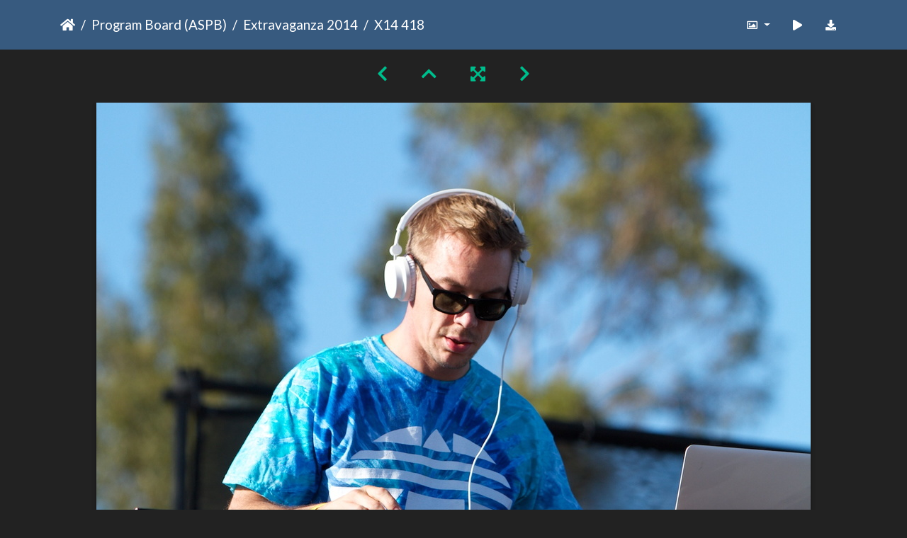

--- FILE ---
content_type: text/html; charset=utf-8
request_url: https://gallery.as.ucsb.edu/picture.php?/4587/category/extravaganza-2014/created-monthly-list-2014
body_size: 356076
content:
<!DOCTYPE html>
<html lang="en" dir="ltr">
<head>
    <meta http-equiv="Content-Type" content="text/html; charset=utf-8">
    <meta name="generator" content="Piwigo (aka PWG), see piwigo.org">
    <meta name="viewport" content="width=device-width, initial-scale=1.0, maximum-scale=1.0, viewport-fit=cover">
    <meta name="mobile-web-app-capable" content="yes">
    <meta name="apple-mobile-web-app-capable" content="yes">
    <meta name="apple-mobile-web-app-status-bar-style" content="black-translucent">
    <meta http-equiv="X-UA-Compatible" content="IE=edge">
    <meta name="description" content="X14 418 - X14_418.jpg">

    <title>X14 418 | Associated Students Gallery</title>
    <link rel="shortcut icon" type="image/x-icon" href="themes/default/icon/favicon.ico">
    <link rel="icon" sizes="192x192" href="themes/bootstrap_darkroom/img/logo.png">
    <link rel="apple-touch-icon" sizes="192x192" href="themes/bootstrap_darkroom/img/logo.png">
    <link rel="start" title="Home" href="/" >
    <link rel="search" title="Search" href="search.php">
    <link rel="first" title="First" href="picture.php?/4234/category/extravaganza-2014/created-monthly-list-2014">
    <link rel="prev" title="Previous" href="picture.php?/4586/category/extravaganza-2014/created-monthly-list-2014">
    <link rel="next" title="Next" href="picture.php?/4588/category/extravaganza-2014/created-monthly-list-2014">
    <link rel="last" title="Last" href="picture.php?/4233/category/extravaganza-2014/created-monthly-list-2014">
    <link rel="up" title="Thumbnails" href="index.php?/category/extravaganza-2014/created-monthly-list-2014/start-405">
    <link rel="canonical" href="picture.php?/4587">

     <link rel="stylesheet" type="text/css" href="_data/combined/nctlrv.css">

    <meta name="robots" content="noindex,nofollow">
<link rel="prerender" href="picture.php?/4588/category/extravaganza-2014/created-monthly-list-2014">
</head>

<body id="thePicturePage" class="section-categories category-30 image-4587 "  data-infos='{"section":"categories","category_id":"30","image_id":"4587"}'>

<div id="wrapper">





<!-- End of header.tpl -->
<!-- Start of picture.tpl -->


<nav class="navbar navbar-contextual navbar-expand-lg navbar-dark bg-primary sticky-top mb-2">
    <div class="container">
        <div class="navbar-brand">
            <div class="nav-breadcrumb d-inline-flex"><a class="nav-breadcrumb-item" href="/">Home</a><a class="nav-breadcrumb-item" href="index.php?/category/as-program-board">Program Board (ASPB)</a><a class="nav-breadcrumb-item" href="index.php?/category/extravaganza-2014">Extravaganza 2014</a><span class="nav-breadcrumb-item active">X14 418</span></div>
        </div>
        <button type="button" class="navbar-toggler" data-toggle="collapse" data-target="#secondary-navbar" aria-controls="secondary-navbar" aria-expanded="false" aria-label="Toggle navigation">
            <span class="fas fa-bars"></span>
        </button>
        <div class="navbar-collapse collapse justify-content-end" id="secondary-navbar">
            <ul class="navbar-nav">
                <li class="nav-item dropdown">
                    <a href="#" class="nav-link dropdown-toggle" data-toggle="dropdown" title="Photo sizes">
                        <i class="far fa-image fa-fw" aria-hidden="true"></i><span class="d-lg-none ml-2">Photo sizes</span>
                    </a>
                    <div class="dropdown-menu dropdown-menu-right" role="menu">
                        <a id="derivative2small" class="dropdown-item derivative-li" href="javascript:changeImgSrc('_data/i/galleries/aspb/x14/X14_418-2s.jpg','2small','2small')" rel="nofollow">
                                XXS - tiny<span class="derivativeSizeDetails"> (240 x 159)</span>
                        </a>
                        <a id="derivativexsmall" class="dropdown-item derivative-li" href="javascript:changeImgSrc('_data/i/galleries/aspb/x14/X14_418-xs.jpg','xsmall','xsmall')" rel="nofollow">
                                XS - extra small<span class="derivativeSizeDetails"> (432 x 287)</span>
                        </a>
                        <a id="derivativesmall" class="dropdown-item derivative-li" href="javascript:changeImgSrc('i.php?/galleries/aspb/x14/X14_418-sm.jpg','small','small')" rel="nofollow">
                                S - small<span class="derivativeSizeDetails"> (576 x 383)</span>
                        </a>
                        <a id="derivativemedium" class="dropdown-item derivative-li" href="javascript:changeImgSrc('i.php?/galleries/aspb/x14/X14_418-me.jpg','medium','medium')" rel="nofollow">
                                M - medium<span class="derivativeSizeDetails"> (792 x 527)</span>
                        </a>
                        <a id="derivativelarge" class="dropdown-item derivative-li active" href="javascript:changeImgSrc('_data/i/galleries/aspb/x14/X14_418-la.jpg','large','large')" rel="nofollow">
                                L - large<span class="derivativeSizeDetails"> (1008 x 671)</span>
                        </a>
                        <a id="derivativexlarge" class="dropdown-item derivative-li" href="javascript:changeImgSrc('i.php?/galleries/aspb/x14/X14_418-xl.jpg','xlarge','xlarge')" rel="nofollow">
                                XL - extra large<span class="derivativeSizeDetails"> (1224 x 815)</span>
                        </a>
                        <a id="derivativeOriginal" class="dropdown-item derivative-li" href="javascript:changeImgSrc('./galleries/aspb/x14/X14_418.jpg','xxlarge','Original')" rel="nofollow">
                                Original<span class="derivativeSizeDetails"> (1280 x 853)</span>
                        </a>
                    </div>
                </li>
                <li class="nav-item">
                    <a class="nav-link" href="javascript:;" title="slideshow" id="startSlideshow" rel="nofollow">
                        <i class="fas fa-play fa-fw" aria-hidden="true"></i><span class="d-lg-none ml-2 text-capitalize">slideshow</span>
                    </a>
                </li>
                <li class="nav-item">
                    <a id="downloadSwitchLink" class="nav-link" href="action.php?id=4587&amp;part=e&amp;download" title="Download this file" rel="nofollow">
                        <i class="fas fa-download fa-fw" aria-hidden="true"></i><span class="d-lg-none ml-2">Download this file</span>
                    </a>
                 </li>
            </ul>
        </div>
    </div>
</nav>


<div id="main-picture-container" class="container">


  <div class="row justify-content-center">
    <div id="navigationButtons" class="col-12 py-2">
<a href="picture.php?/4586/category/extravaganza-2014/created-monthly-list-2014" title="Previous : X14 417" id="navPrevPicture"><i class="fas fa-chevron-left" aria-hidden="true"></i></a><a href="index.php?/category/extravaganza-2014/created-monthly-list-2014/start-405" title="Thumbnails"><i class="fas fa-chevron-up"></i></a><a href="javascript:;" title="Fullscreen" id="startPhotoSwipe"><i class="fas fa-expand-arrows-alt" aria-hidden="true"></i></a><a href="picture.php?/4588/category/extravaganza-2014/created-monthly-list-2014" title="Next : X14 419" id="navNextPicture"><i class="fas fa-chevron-right" aria-hidden="true"></i></a>    </div>
  </div>

  <div id="theImage" class="row d-block justify-content-center mb-3">
    <img class="path-ext-jpg file-ext-jpg" src="_data/i/galleries/aspb/x14/X14_418-la.jpg" width="1008" height="671" alt="X14_418.jpg" id="theMainImage" usemap="#maplarge" title="X14 418 - X14_418.jpg">
  
<map name="map2small"><area shape=rect coords="0,0,60,159" href="picture.php?/4586/category/extravaganza-2014/created-monthly-list-2014" title="Previous : X14 417" alt="X14 417"><area shape=rect coords="60,0,179,39" href="index.php?/category/extravaganza-2014/created-monthly-list-2014/start-405" title="Thumbnails" alt="Thumbnails"><area shape=rect coords="180,0,240,159" href="picture.php?/4588/category/extravaganza-2014/created-monthly-list-2014" title="Next : X14 419" alt="X14 419"></map><map name="mapxsmall"><area shape=rect coords="0,0,108,287" href="picture.php?/4586/category/extravaganza-2014/created-monthly-list-2014" title="Previous : X14 417" alt="X14 417"><area shape=rect coords="108,0,322,71" href="index.php?/category/extravaganza-2014/created-monthly-list-2014/start-405" title="Thumbnails" alt="Thumbnails"><area shape=rect coords="324,0,432,287" href="picture.php?/4588/category/extravaganza-2014/created-monthly-list-2014" title="Next : X14 419" alt="X14 419"></map><map name="mapsmall"><area shape=rect coords="0,0,144,383" href="picture.php?/4586/category/extravaganza-2014/created-monthly-list-2014" title="Previous : X14 417" alt="X14 417"><area shape=rect coords="144,0,429,95" href="index.php?/category/extravaganza-2014/created-monthly-list-2014/start-405" title="Thumbnails" alt="Thumbnails"><area shape=rect coords="433,0,576,383" href="picture.php?/4588/category/extravaganza-2014/created-monthly-list-2014" title="Next : X14 419" alt="X14 419"></map><map name="mapmedium"><area shape=rect coords="0,0,198,527" href="picture.php?/4586/category/extravaganza-2014/created-monthly-list-2014" title="Previous : X14 417" alt="X14 417"><area shape=rect coords="198,0,591,131" href="index.php?/category/extravaganza-2014/created-monthly-list-2014/start-405" title="Thumbnails" alt="Thumbnails"><area shape=rect coords="595,0,792,527" href="picture.php?/4588/category/extravaganza-2014/created-monthly-list-2014" title="Next : X14 419" alt="X14 419"></map><map name="maplarge"><area shape=rect coords="0,0,252,671" href="picture.php?/4586/category/extravaganza-2014/created-monthly-list-2014" title="Previous : X14 417" alt="X14 417"><area shape=rect coords="252,0,752,167" href="index.php?/category/extravaganza-2014/created-monthly-list-2014/start-405" title="Thumbnails" alt="Thumbnails"><area shape=rect coords="757,0,1008,671" href="picture.php?/4588/category/extravaganza-2014/created-monthly-list-2014" title="Next : X14 419" alt="X14 419"></map><map name="mapxlarge"><area shape=rect coords="0,0,306,815" href="picture.php?/4586/category/extravaganza-2014/created-monthly-list-2014" title="Previous : X14 417" alt="X14 417"><area shape=rect coords="306,0,913,203" href="index.php?/category/extravaganza-2014/created-monthly-list-2014/start-405" title="Thumbnails" alt="Thumbnails"><area shape=rect coords="920,0,1224,815" href="picture.php?/4588/category/extravaganza-2014/created-monthly-list-2014" title="Next : X14 419" alt="X14 419"></map><map name="mapOriginal"><area shape=rect coords="0,0,320,853" href="picture.php?/4586/category/extravaganza-2014/created-monthly-list-2014" title="Previous : X14 417" alt="X14 417"><area shape=rect coords="320,0,955,213" href="index.php?/category/extravaganza-2014/created-monthly-list-2014/start-405" title="Thumbnails" alt="Thumbnails"><area shape=rect coords="962,0,1280,853" href="picture.php?/4588/category/extravaganza-2014/created-monthly-list-2014" title="Next : X14 419" alt="X14 419"></map>
  </div>


  <div id="theImageComment" class="row justify-content-center mb-3">
  </div>

      <div id="theImageShareButtons" class="row justify-content-center">
    <section id="share">
        <a href="http://twitter.com/share?text=X14 418&amp;url=https://gallery.as.ucsb.edu/picture.php?/4587/category/extravaganza-2014/created-monthly-list-2014"
           onclick="window.open(this.href, 'twitter-share', 'width=550,height=235');return false;" title="Share on Twitter">
            <i class="fab fa-twitter"></i>        </a>
        <a href="https://www.facebook.com/sharer/sharer.php?u=https://gallery.as.ucsb.edu/picture.php?/4587/category/extravaganza-2014/created-monthly-list-2014"
           onclick="window.open(this.href, 'facebook-share','width=580,height=296');return false;" title="Share on Facebook">
            <i class="fab fa-facebook"></i>        </a>
    </section>
  </div>
</div>

<div id="carousel-container" class="container">
  <div id="theImageCarousel" class="row mx-0">
    <div class="col-lg-10 col-md-12 mx-auto">
      <div id="thumbnailCarousel" class="slick-carousel">
                        <div class="text-center">
          <a  href="picture.php?/4234/category/extravaganza-2014/created-monthly-list-2014" data-index="0" data-name="X14 1" data-description="" data-src-xlarge="./galleries/aspb/x14/X14_1.jpg" data-size-xlarge="1280 x 853" data-src-large="_data/i/galleries/aspb/x14/X14_1-la.jpg" data-size-large="1008 x 671" data-src-medium="_data/i/galleries/aspb/x14/X14_1-me.jpg" data-size-medium="792 x 527">
            <img data-lazy="_data/i/galleries/aspb/x14/X14_1-sq.jpg" alt="X14 1" title="" class="img-fluid path-ext-jpg file-ext-jpg">
          </a>
        </div>
                        <div class="text-center">
          <a  href="picture.php?/4344/category/extravaganza-2014/created-monthly-list-2014" data-index="1" data-name="X14 2" data-description="" data-src-xlarge="./galleries/aspb/x14/X14_2.jpg" data-size-xlarge="1280 x 853" data-src-large="_data/i/galleries/aspb/x14/X14_2-la.jpg" data-size-large="1008 x 671" data-src-medium="_data/i/galleries/aspb/x14/X14_2-me.jpg" data-size-medium="792 x 527">
            <img data-lazy="_data/i/galleries/aspb/x14/X14_2-sq.jpg" alt="X14 2" title="" class="img-fluid path-ext-jpg file-ext-jpg">
          </a>
        </div>
                        <div class="text-center">
          <a  href="picture.php?/4455/category/extravaganza-2014/created-monthly-list-2014" data-index="2" data-name="X14 3" data-description="" data-src-xlarge="i.php?/galleries/aspb/x14/X14_3-xx.jpg" data-size-xlarge="827 x 1242" data-src-large="_data/i/galleries/aspb/x14/X14_3-la.jpg" data-size-large="503 x 756" data-src-medium="_data/i/galleries/aspb/x14/X14_3-me.jpg" data-size-medium="395 x 594">
            <img data-lazy="_data/i/galleries/aspb/x14/X14_3-sq.jpg" alt="X14 3" title="" class="img-fluid path-ext-jpg file-ext-jpg">
          </a>
        </div>
                        <div class="text-center">
          <a  href="picture.php?/4566/category/extravaganza-2014/created-monthly-list-2014" data-index="3" data-name="X14 4" data-description="" data-src-xlarge="i.php?/galleries/aspb/x14/X14_4-xx.jpg" data-size-xlarge="827 x 1242" data-src-large="_data/i/galleries/aspb/x14/X14_4-la.jpg" data-size-large="503 x 756" data-src-medium="_data/i/galleries/aspb/x14/X14_4-me.jpg" data-size-medium="395 x 594">
            <img data-lazy="_data/i/galleries/aspb/x14/X14_4-sq.jpg" alt="X14 4" title="" class="img-fluid path-ext-jpg file-ext-jpg">
          </a>
        </div>
                        <div class="text-center">
          <a  href="picture.php?/4677/category/extravaganza-2014/created-monthly-list-2014" data-index="4" data-name="X14 5" data-description="" data-src-xlarge="./galleries/aspb/x14/X14_5.jpg" data-size-xlarge="1280 x 853" data-src-large="_data/i/galleries/aspb/x14/X14_5-la.jpg" data-size-large="1008 x 671" data-src-medium="_data/i/galleries/aspb/x14/X14_5-me.jpg" data-size-medium="792 x 527">
            <img data-lazy="_data/i/galleries/aspb/x14/X14_5-sq.jpg" alt="X14 5" title="" class="img-fluid path-ext-jpg file-ext-jpg">
          </a>
        </div>
                        <div class="text-center">
          <a  href="picture.php?/4703/category/extravaganza-2014/created-monthly-list-2014" data-index="5" data-name="X14 6" data-description="" data-src-xlarge="i.php?/galleries/aspb/x14/X14_6-xx.jpg" data-size-xlarge="827 x 1242" data-src-large="_data/i/galleries/aspb/x14/X14_6-la.jpg" data-size-large="503 x 756" data-src-medium="_data/i/galleries/aspb/x14/X14_6-me.jpg" data-size-medium="395 x 594">
            <img data-lazy="_data/i/galleries/aspb/x14/X14_6-sq.jpg" alt="X14 6" title="" class="img-fluid path-ext-jpg file-ext-jpg">
          </a>
        </div>
                        <div class="text-center">
          <a  href="picture.php?/4714/category/extravaganza-2014/created-monthly-list-2014" data-index="6" data-name="X14 7" data-description="" data-src-xlarge="i.php?/galleries/aspb/x14/X14_7-xx.jpg" data-size-xlarge="827 x 1242" data-src-large="_data/i/galleries/aspb/x14/X14_7-la.jpg" data-size-large="503 x 756" data-src-medium="_data/i/galleries/aspb/x14/X14_7-me.jpg" data-size-medium="395 x 594">
            <img data-lazy="_data/i/galleries/aspb/x14/X14_7-sq.jpg" alt="X14 7" title="" class="img-fluid path-ext-jpg file-ext-jpg">
          </a>
        </div>
                        <div class="text-center">
          <a  href="picture.php?/4725/category/extravaganza-2014/created-monthly-list-2014" data-index="7" data-name="X14 8" data-description="" data-src-xlarge="i.php?/galleries/aspb/x14/X14_8-xx.jpg" data-size-xlarge="827 x 1242" data-src-large="_data/i/galleries/aspb/x14/X14_8-la.jpg" data-size-large="503 x 756" data-src-medium="_data/i/galleries/aspb/x14/X14_8-me.jpg" data-size-medium="395 x 594">
            <img data-lazy="_data/i/galleries/aspb/x14/X14_8-sq.jpg" alt="X14 8" title="" class="img-fluid path-ext-jpg file-ext-jpg">
          </a>
        </div>
                        <div class="text-center">
          <a  href="picture.php?/4736/category/extravaganza-2014/created-monthly-list-2014" data-index="8" data-name="X14 9" data-description="" data-src-xlarge="i.php?/galleries/aspb/x14/X14_9-xx.jpg" data-size-xlarge="827 x 1242" data-src-large="_data/i/galleries/aspb/x14/X14_9-la.jpg" data-size-large="503 x 756" data-src-medium="_data/i/galleries/aspb/x14/X14_9-me.jpg" data-size-medium="395 x 594">
            <img data-lazy="_data/i/galleries/aspb/x14/X14_9-sq.jpg" alt="X14 9" title="" class="img-fluid path-ext-jpg file-ext-jpg">
          </a>
        </div>
                        <div class="text-center">
          <a  href="picture.php?/4245/category/extravaganza-2014/created-monthly-list-2014" data-index="9" data-name="X14 11" data-description="" data-src-xlarge="./galleries/aspb/x14/X14_11.jpg" data-size-xlarge="1280 x 853" data-src-large="_data/i/galleries/aspb/x14/X14_11-la.jpg" data-size-large="1008 x 671" data-src-medium="_data/i/galleries/aspb/x14/X14_11-me.jpg" data-size-medium="792 x 527">
            <img data-lazy="_data/i/galleries/aspb/x14/X14_11-sq.jpg" alt="X14 11" title="" class="img-fluid path-ext-jpg file-ext-jpg">
          </a>
        </div>
                        <div class="text-center">
          <a  href="picture.php?/4256/category/extravaganza-2014/created-monthly-list-2014" data-index="10" data-name="X14 12" data-description="" data-src-xlarge="i.php?/galleries/aspb/x14/X14_12-xx.jpg" data-size-xlarge="827 x 1242" data-src-large="_data/i/galleries/aspb/x14/X14_12-la.jpg" data-size-large="503 x 756" data-src-medium="i.php?/galleries/aspb/x14/X14_12-me.jpg" data-size-medium="395 x 594">
            <img data-lazy="_data/i/galleries/aspb/x14/X14_12-sq.jpg" alt="X14 12" title="" class="img-fluid path-ext-jpg file-ext-jpg">
          </a>
        </div>
                        <div class="text-center">
          <a  href="picture.php?/4267/category/extravaganza-2014/created-monthly-list-2014" data-index="11" data-name="X14 13" data-description="" data-src-xlarge="./galleries/aspb/x14/X14_13.jpg" data-size-xlarge="1280 x 853" data-src-large="_data/i/galleries/aspb/x14/X14_13-la.jpg" data-size-large="1008 x 671" data-src-medium="i.php?/galleries/aspb/x14/X14_13-me.jpg" data-size-medium="792 x 527">
            <img data-lazy="_data/i/galleries/aspb/x14/X14_13-sq.jpg" alt="X14 13" title="" class="img-fluid path-ext-jpg file-ext-jpg">
          </a>
        </div>
                        <div class="text-center">
          <a  href="picture.php?/4278/category/extravaganza-2014/created-monthly-list-2014" data-index="12" data-name="X14 14" data-description="" data-src-xlarge="./galleries/aspb/x14/X14_14.jpg" data-size-xlarge="1280 x 853" data-src-large="_data/i/galleries/aspb/x14/X14_14-la.jpg" data-size-large="1008 x 671" data-src-medium="i.php?/galleries/aspb/x14/X14_14-me.jpg" data-size-medium="792 x 527">
            <img data-lazy="_data/i/galleries/aspb/x14/X14_14-sq.jpg" alt="X14 14" title="" class="img-fluid path-ext-jpg file-ext-jpg">
          </a>
        </div>
                        <div class="text-center">
          <a  href="picture.php?/4289/category/extravaganza-2014/created-monthly-list-2014" data-index="13" data-name="X14 15" data-description="" data-src-xlarge="i.php?/galleries/aspb/x14/X14_15-xx.jpg" data-size-xlarge="827 x 1242" data-src-large="_data/i/galleries/aspb/x14/X14_15-la.jpg" data-size-large="503 x 756" data-src-medium="i.php?/galleries/aspb/x14/X14_15-me.jpg" data-size-medium="395 x 594">
            <img data-lazy="_data/i/galleries/aspb/x14/X14_15-sq.jpg" alt="X14 15" title="" class="img-fluid path-ext-jpg file-ext-jpg">
          </a>
        </div>
                        <div class="text-center">
          <a  href="picture.php?/4300/category/extravaganza-2014/created-monthly-list-2014" data-index="14" data-name="X14 16" data-description="" data-src-xlarge="i.php?/galleries/aspb/x14/X14_16-xx.jpg" data-size-xlarge="827 x 1242" data-src-large="_data/i/galleries/aspb/x14/X14_16-la.jpg" data-size-large="503 x 756" data-src-medium="i.php?/galleries/aspb/x14/X14_16-me.jpg" data-size-medium="395 x 594">
            <img data-lazy="_data/i/galleries/aspb/x14/X14_16-sq.jpg" alt="X14 16" title="" class="img-fluid path-ext-jpg file-ext-jpg">
          </a>
        </div>
                        <div class="text-center">
          <a  href="picture.php?/4311/category/extravaganza-2014/created-monthly-list-2014" data-index="15" data-name="X14 17" data-description="" data-src-xlarge="i.php?/galleries/aspb/x14/X14_17-xx.jpg" data-size-xlarge="827 x 1242" data-src-large="_data/i/galleries/aspb/x14/X14_17-la.jpg" data-size-large="503 x 756" data-src-medium="i.php?/galleries/aspb/x14/X14_17-me.jpg" data-size-medium="395 x 594">
            <img data-lazy="_data/i/galleries/aspb/x14/X14_17-sq.jpg" alt="X14 17" title="" class="img-fluid path-ext-jpg file-ext-jpg">
          </a>
        </div>
                        <div class="text-center">
          <a  href="picture.php?/4322/category/extravaganza-2014/created-monthly-list-2014" data-index="16" data-name="X14 18" data-description="" data-src-xlarge="./galleries/aspb/x14/X14_18.jpg" data-size-xlarge="1280 x 853" data-src-large="_data/i/galleries/aspb/x14/X14_18-la.jpg" data-size-large="1008 x 671" data-src-medium="i.php?/galleries/aspb/x14/X14_18-me.jpg" data-size-medium="792 x 527">
            <img data-lazy="_data/i/galleries/aspb/x14/X14_18-sq.jpg" alt="X14 18" title="" class="img-fluid path-ext-jpg file-ext-jpg">
          </a>
        </div>
                        <div class="text-center">
          <a  href="picture.php?/4333/category/extravaganza-2014/created-monthly-list-2014" data-index="17" data-name="X14 19" data-description="" data-src-xlarge="./galleries/aspb/x14/X14_19.jpg" data-size-xlarge="1280 x 853" data-src-large="_data/i/galleries/aspb/x14/X14_19-la.jpg" data-size-large="1008 x 671" data-src-medium="i.php?/galleries/aspb/x14/X14_19-me.jpg" data-size-medium="792 x 527">
            <img data-lazy="_data/i/galleries/aspb/x14/X14_19-sq.jpg" alt="X14 19" title="" class="img-fluid path-ext-jpg file-ext-jpg">
          </a>
        </div>
                        <div class="text-center">
          <a  href="picture.php?/4345/category/extravaganza-2014/created-monthly-list-2014" data-index="18" data-name="X14 20" data-description="" data-src-xlarge="./galleries/aspb/x14/X14_20.jpg" data-size-xlarge="1280 x 853" data-src-large="_data/i/galleries/aspb/x14/X14_20-la.jpg" data-size-large="1008 x 671" data-src-medium="i.php?/galleries/aspb/x14/X14_20-me.jpg" data-size-medium="792 x 527">
            <img data-lazy="_data/i/galleries/aspb/x14/X14_20-sq.jpg" alt="X14 20" title="" class="img-fluid path-ext-jpg file-ext-jpg">
          </a>
        </div>
                        <div class="text-center">
          <a  href="picture.php?/4356/category/extravaganza-2014/created-monthly-list-2014" data-index="19" data-name="X14 21" data-description="" data-src-xlarge="./galleries/aspb/x14/X14_21.jpg" data-size-xlarge="1280 x 853" data-src-large="_data/i/galleries/aspb/x14/X14_21-la.jpg" data-size-large="1008 x 671" data-src-medium="i.php?/galleries/aspb/x14/X14_21-me.jpg" data-size-medium="792 x 527">
            <img data-lazy="_data/i/galleries/aspb/x14/X14_21-sq.jpg" alt="X14 21" title="" class="img-fluid path-ext-jpg file-ext-jpg">
          </a>
        </div>
                        <div class="text-center">
          <a  href="picture.php?/4367/category/extravaganza-2014/created-monthly-list-2014" data-index="20" data-name="X14 22" data-description="" data-src-xlarge="./galleries/aspb/x14/X14_22.jpg" data-size-xlarge="1280 x 853" data-src-large="_data/i/galleries/aspb/x14/X14_22-la.jpg" data-size-large="1008 x 671" data-src-medium="i.php?/galleries/aspb/x14/X14_22-me.jpg" data-size-medium="792 x 527">
            <img data-lazy="_data/i/galleries/aspb/x14/X14_22-sq.jpg" alt="X14 22" title="" class="img-fluid path-ext-jpg file-ext-jpg">
          </a>
        </div>
                        <div class="text-center">
          <a  href="picture.php?/4378/category/extravaganza-2014/created-monthly-list-2014" data-index="21" data-name="X14 23" data-description="" data-src-xlarge="./galleries/aspb/x14/X14_23.jpg" data-size-xlarge="1280 x 853" data-src-large="_data/i/galleries/aspb/x14/X14_23-la.jpg" data-size-large="1008 x 671" data-src-medium="i.php?/galleries/aspb/x14/X14_23-me.jpg" data-size-medium="792 x 527">
            <img data-lazy="_data/i/galleries/aspb/x14/X14_23-sq.jpg" alt="X14 23" title="" class="img-fluid path-ext-jpg file-ext-jpg">
          </a>
        </div>
                        <div class="text-center">
          <a  href="picture.php?/4389/category/extravaganza-2014/created-monthly-list-2014" data-index="22" data-name="X14 24" data-description="" data-src-xlarge="i.php?/galleries/aspb/x14/X14_24-xx.jpg" data-size-xlarge="827 x 1242" data-src-large="_data/i/galleries/aspb/x14/X14_24-la.jpg" data-size-large="503 x 756" data-src-medium="i.php?/galleries/aspb/x14/X14_24-me.jpg" data-size-medium="395 x 594">
            <img data-lazy="_data/i/galleries/aspb/x14/X14_24-sq.jpg" alt="X14 24" title="" class="img-fluid path-ext-jpg file-ext-jpg">
          </a>
        </div>
                        <div class="text-center">
          <a  href="picture.php?/4400/category/extravaganza-2014/created-monthly-list-2014" data-index="23" data-name="X14 25" data-description="" data-src-xlarge="./galleries/aspb/x14/X14_25.jpg" data-size-xlarge="1280 x 853" data-src-large="_data/i/galleries/aspb/x14/X14_25-la.jpg" data-size-large="1008 x 671" data-src-medium="i.php?/galleries/aspb/x14/X14_25-me.jpg" data-size-medium="792 x 527">
            <img data-lazy="_data/i/galleries/aspb/x14/X14_25-sq.jpg" alt="X14 25" title="" class="img-fluid path-ext-jpg file-ext-jpg">
          </a>
        </div>
                        <div class="text-center">
          <a  href="picture.php?/4411/category/extravaganza-2014/created-monthly-list-2014" data-index="24" data-name="X14 26" data-description="" data-src-xlarge="./galleries/aspb/x14/X14_26.jpg" data-size-xlarge="1280 x 853" data-src-large="_data/i/galleries/aspb/x14/X14_26-la.jpg" data-size-large="1008 x 671" data-src-medium="i.php?/galleries/aspb/x14/X14_26-me.jpg" data-size-medium="792 x 527">
            <img data-lazy="_data/i/galleries/aspb/x14/X14_26-sq.jpg" alt="X14 26" title="" class="img-fluid path-ext-jpg file-ext-jpg">
          </a>
        </div>
                        <div class="text-center">
          <a  href="picture.php?/4422/category/extravaganza-2014/created-monthly-list-2014" data-index="25" data-name="X14 27" data-description="" data-src-xlarge="./galleries/aspb/x14/X14_27.jpg" data-size-xlarge="1280 x 853" data-src-large="_data/i/galleries/aspb/x14/X14_27-la.jpg" data-size-large="1008 x 671" data-src-medium="i.php?/galleries/aspb/x14/X14_27-me.jpg" data-size-medium="792 x 527">
            <img data-lazy="_data/i/galleries/aspb/x14/X14_27-sq.jpg" alt="X14 27" title="" class="img-fluid path-ext-jpg file-ext-jpg">
          </a>
        </div>
                        <div class="text-center">
          <a  href="picture.php?/4433/category/extravaganza-2014/created-monthly-list-2014" data-index="26" data-name="X14 28" data-description="" data-src-xlarge="i.php?/galleries/aspb/x14/X14_28-xx.jpg" data-size-xlarge="827 x 1242" data-src-large="_data/i/galleries/aspb/x14/X14_28-la.jpg" data-size-large="503 x 756" data-src-medium="i.php?/galleries/aspb/x14/X14_28-me.jpg" data-size-medium="395 x 594">
            <img data-lazy="_data/i/galleries/aspb/x14/X14_28-sq.jpg" alt="X14 28" title="" class="img-fluid path-ext-jpg file-ext-jpg">
          </a>
        </div>
                        <div class="text-center">
          <a  href="picture.php?/4444/category/extravaganza-2014/created-monthly-list-2014" data-index="27" data-name="X14 29" data-description="" data-src-xlarge="./galleries/aspb/x14/X14_29.jpg" data-size-xlarge="1280 x 853" data-src-large="_data/i/galleries/aspb/x14/X14_29-la.jpg" data-size-large="1008 x 671" data-src-medium="i.php?/galleries/aspb/x14/X14_29-me.jpg" data-size-medium="792 x 527">
            <img data-lazy="_data/i/galleries/aspb/x14/X14_29-sq.jpg" alt="X14 29" title="" class="img-fluid path-ext-jpg file-ext-jpg">
          </a>
        </div>
                        <div class="text-center">
          <a  href="picture.php?/4456/category/extravaganza-2014/created-monthly-list-2014" data-index="28" data-name="X14 30" data-description="" data-src-xlarge="./galleries/aspb/x14/X14_30.jpg" data-size-xlarge="1280 x 853" data-src-large="_data/i/galleries/aspb/x14/X14_30-la.jpg" data-size-large="1008 x 671" data-src-medium="i.php?/galleries/aspb/x14/X14_30-me.jpg" data-size-medium="792 x 527">
            <img data-lazy="_data/i/galleries/aspb/x14/X14_30-sq.jpg" alt="X14 30" title="" class="img-fluid path-ext-jpg file-ext-jpg">
          </a>
        </div>
                        <div class="text-center">
          <a  href="picture.php?/4467/category/extravaganza-2014/created-monthly-list-2014" data-index="29" data-name="X14 31" data-description="" data-src-xlarge="./galleries/aspb/x14/X14_31.jpg" data-size-xlarge="1280 x 853" data-src-large="_data/i/galleries/aspb/x14/X14_31-la.jpg" data-size-large="1008 x 671" data-src-medium="_data/i/galleries/aspb/x14/X14_31-me.jpg" data-size-medium="792 x 527">
            <img data-lazy="_data/i/galleries/aspb/x14/X14_31-sq.jpg" alt="X14 31" title="" class="img-fluid path-ext-jpg file-ext-jpg">
          </a>
        </div>
                        <div class="text-center">
          <a  href="picture.php?/4478/category/extravaganza-2014/created-monthly-list-2014" data-index="30" data-name="X14 32" data-description="" data-src-xlarge="i.php?/galleries/aspb/x14/X14_32-xx.jpg" data-size-xlarge="827 x 1242" data-src-large="_data/i/galleries/aspb/x14/X14_32-la.jpg" data-size-large="503 x 756" data-src-medium="_data/i/galleries/aspb/x14/X14_32-me.jpg" data-size-medium="395 x 594">
            <img data-lazy="_data/i/galleries/aspb/x14/X14_32-sq.jpg" alt="X14 32" title="" class="img-fluid path-ext-jpg file-ext-jpg">
          </a>
        </div>
                        <div class="text-center">
          <a  href="picture.php?/4489/category/extravaganza-2014/created-monthly-list-2014" data-index="31" data-name="X14 33" data-description="" data-src-xlarge="i.php?/galleries/aspb/x14/X14_33-xx.jpg" data-size-xlarge="827 x 1242" data-src-large="_data/i/galleries/aspb/x14/X14_33-la.jpg" data-size-large="503 x 756" data-src-medium="_data/i/galleries/aspb/x14/X14_33-me.jpg" data-size-medium="395 x 594">
            <img data-lazy="_data/i/galleries/aspb/x14/X14_33-sq.jpg" alt="X14 33" title="" class="img-fluid path-ext-jpg file-ext-jpg">
          </a>
        </div>
                        <div class="text-center">
          <a  href="picture.php?/4500/category/extravaganza-2014/created-monthly-list-2014" data-index="32" data-name="X14 34" data-description="" data-src-xlarge="./galleries/aspb/x14/X14_34.jpg" data-size-xlarge="1280 x 853" data-src-large="_data/i/galleries/aspb/x14/X14_34-la.jpg" data-size-large="1008 x 671" data-src-medium="i.php?/galleries/aspb/x14/X14_34-me.jpg" data-size-medium="792 x 527">
            <img data-lazy="_data/i/galleries/aspb/x14/X14_34-sq.jpg" alt="X14 34" title="" class="img-fluid path-ext-jpg file-ext-jpg">
          </a>
        </div>
                        <div class="text-center">
          <a  href="picture.php?/4511/category/extravaganza-2014/created-monthly-list-2014" data-index="33" data-name="X14 35" data-description="" data-src-xlarge="./galleries/aspb/x14/X14_35.jpg" data-size-xlarge="1280 x 853" data-src-large="_data/i/galleries/aspb/x14/X14_35-la.jpg" data-size-large="1008 x 671" data-src-medium="i.php?/galleries/aspb/x14/X14_35-me.jpg" data-size-medium="792 x 527">
            <img data-lazy="_data/i/galleries/aspb/x14/X14_35-sq.jpg" alt="X14 35" title="" class="img-fluid path-ext-jpg file-ext-jpg">
          </a>
        </div>
                        <div class="text-center">
          <a  href="picture.php?/4522/category/extravaganza-2014/created-monthly-list-2014" data-index="34" data-name="X14 36" data-description="" data-src-xlarge="./galleries/aspb/x14/X14_36.jpg" data-size-xlarge="1280 x 853" data-src-large="_data/i/galleries/aspb/x14/X14_36-la.jpg" data-size-large="1008 x 671" data-src-medium="i.php?/galleries/aspb/x14/X14_36-me.jpg" data-size-medium="792 x 527">
            <img data-lazy="_data/i/galleries/aspb/x14/X14_36-sq.jpg" alt="X14 36" title="" class="img-fluid path-ext-jpg file-ext-jpg">
          </a>
        </div>
                        <div class="text-center">
          <a  href="picture.php?/4533/category/extravaganza-2014/created-monthly-list-2014" data-index="35" data-name="X14 37" data-description="" data-src-xlarge="_data/i/galleries/aspb/x14/X14_37-xx.jpg" data-size-xlarge="827 x 1242" data-src-large="_data/i/galleries/aspb/x14/X14_37-la.jpg" data-size-large="503 x 756" data-src-medium="i.php?/galleries/aspb/x14/X14_37-me.jpg" data-size-medium="395 x 594">
            <img data-lazy="_data/i/galleries/aspb/x14/X14_37-sq.jpg" alt="X14 37" title="" class="img-fluid path-ext-jpg file-ext-jpg">
          </a>
        </div>
                        <div class="text-center">
          <a  href="picture.php?/4544/category/extravaganza-2014/created-monthly-list-2014" data-index="36" data-name="X14 38" data-description="" data-src-xlarge="./galleries/aspb/x14/X14_38.jpg" data-size-xlarge="1280 x 853" data-src-large="_data/i/galleries/aspb/x14/X14_38-la.jpg" data-size-large="1008 x 671" data-src-medium="i.php?/galleries/aspb/x14/X14_38-me.jpg" data-size-medium="792 x 527">
            <img data-lazy="_data/i/galleries/aspb/x14/X14_38-sq.jpg" alt="X14 38" title="" class="img-fluid path-ext-jpg file-ext-jpg">
          </a>
        </div>
                        <div class="text-center">
          <a  href="picture.php?/4555/category/extravaganza-2014/created-monthly-list-2014" data-index="37" data-name="X14 39" data-description="" data-src-xlarge="./galleries/aspb/x14/X14_39.jpg" data-size-xlarge="1280 x 853" data-src-large="_data/i/galleries/aspb/x14/X14_39-la.jpg" data-size-large="1008 x 671" data-src-medium="i.php?/galleries/aspb/x14/X14_39-me.jpg" data-size-medium="792 x 527">
            <img data-lazy="_data/i/galleries/aspb/x14/X14_39-sq.jpg" alt="X14 39" title="" class="img-fluid path-ext-jpg file-ext-jpg">
          </a>
        </div>
                        <div class="text-center">
          <a  href="picture.php?/4567/category/extravaganza-2014/created-monthly-list-2014" data-index="38" data-name="X14 40" data-description="" data-src-xlarge="i.php?/galleries/aspb/x14/X14_40-xx.jpg" data-size-xlarge="827 x 1242" data-src-large="_data/i/galleries/aspb/x14/X14_40-la.jpg" data-size-large="503 x 756" data-src-medium="i.php?/galleries/aspb/x14/X14_40-me.jpg" data-size-medium="395 x 594">
            <img data-lazy="_data/i/galleries/aspb/x14/X14_40-sq.jpg" alt="X14 40" title="" class="img-fluid path-ext-jpg file-ext-jpg">
          </a>
        </div>
                        <div class="text-center">
          <a  href="picture.php?/4578/category/extravaganza-2014/created-monthly-list-2014" data-index="39" data-name="X14 41" data-description="" data-src-xlarge="i.php?/galleries/aspb/x14/X14_41-xx.jpg" data-size-xlarge="827 x 1242" data-src-large="_data/i/galleries/aspb/x14/X14_41-la.jpg" data-size-large="503 x 756" data-src-medium="i.php?/galleries/aspb/x14/X14_41-me.jpg" data-size-medium="395 x 594">
            <img data-lazy="_data/i/galleries/aspb/x14/X14_41-sq.jpg" alt="X14 41" title="" class="img-fluid path-ext-jpg file-ext-jpg">
          </a>
        </div>
                        <div class="text-center">
          <a  href="picture.php?/4589/category/extravaganza-2014/created-monthly-list-2014" data-index="40" data-name="X14 42" data-description="" data-src-xlarge="./galleries/aspb/x14/X14_42.jpg" data-size-xlarge="1280 x 853" data-src-large="_data/i/galleries/aspb/x14/X14_42-la.jpg" data-size-large="1008 x 671" data-src-medium="i.php?/galleries/aspb/x14/X14_42-me.jpg" data-size-medium="792 x 527">
            <img data-lazy="_data/i/galleries/aspb/x14/X14_42-sq.jpg" alt="X14 42" title="" class="img-fluid path-ext-jpg file-ext-jpg">
          </a>
        </div>
                        <div class="text-center">
          <a  href="picture.php?/4600/category/extravaganza-2014/created-monthly-list-2014" data-index="41" data-name="X14 43" data-description="" data-src-xlarge="./galleries/aspb/x14/X14_43.jpg" data-size-xlarge="1280 x 853" data-src-large="_data/i/galleries/aspb/x14/X14_43-la.jpg" data-size-large="1008 x 671" data-src-medium="i.php?/galleries/aspb/x14/X14_43-me.jpg" data-size-medium="792 x 527">
            <img data-lazy="_data/i/galleries/aspb/x14/X14_43-sq.jpg" alt="X14 43" title="" class="img-fluid path-ext-jpg file-ext-jpg">
          </a>
        </div>
                        <div class="text-center">
          <a  href="picture.php?/4611/category/extravaganza-2014/created-monthly-list-2014" data-index="42" data-name="X14 44" data-description="" data-src-xlarge="./galleries/aspb/x14/X14_44.jpg" data-size-xlarge="1280 x 853" data-src-large="_data/i/galleries/aspb/x14/X14_44-la.jpg" data-size-large="1008 x 671" data-src-medium="i.php?/galleries/aspb/x14/X14_44-me.jpg" data-size-medium="792 x 527">
            <img data-lazy="_data/i/galleries/aspb/x14/X14_44-sq.jpg" alt="X14 44" title="" class="img-fluid path-ext-jpg file-ext-jpg">
          </a>
        </div>
                        <div class="text-center">
          <a  href="picture.php?/4622/category/extravaganza-2014/created-monthly-list-2014" data-index="43" data-name="X14 45" data-description="" data-src-xlarge="./galleries/aspb/x14/X14_45.jpg" data-size-xlarge="1280 x 853" data-src-large="_data/i/galleries/aspb/x14/X14_45-la.jpg" data-size-large="1008 x 671" data-src-medium="i.php?/galleries/aspb/x14/X14_45-me.jpg" data-size-medium="792 x 527">
            <img data-lazy="_data/i/galleries/aspb/x14/X14_45-sq.jpg" alt="X14 45" title="" class="img-fluid path-ext-jpg file-ext-jpg">
          </a>
        </div>
                        <div class="text-center">
          <a  href="picture.php?/4633/category/extravaganza-2014/created-monthly-list-2014" data-index="44" data-name="X14 46" data-description="" data-src-xlarge="./galleries/aspb/x14/X14_46.jpg" data-size-xlarge="1280 x 853" data-src-large="_data/i/galleries/aspb/x14/X14_46-la.jpg" data-size-large="1008 x 671" data-src-medium="i.php?/galleries/aspb/x14/X14_46-me.jpg" data-size-medium="792 x 527">
            <img data-lazy="_data/i/galleries/aspb/x14/X14_46-sq.jpg" alt="X14 46" title="" class="img-fluid path-ext-jpg file-ext-jpg">
          </a>
        </div>
                        <div class="text-center">
          <a  href="picture.php?/4644/category/extravaganza-2014/created-monthly-list-2014" data-index="45" data-name="X14 47" data-description="" data-src-xlarge="i.php?/galleries/aspb/x14/X14_47-xx.jpg" data-size-xlarge="827 x 1242" data-src-large="_data/i/galleries/aspb/x14/X14_47-la.jpg" data-size-large="503 x 756" data-src-medium="i.php?/galleries/aspb/x14/X14_47-me.jpg" data-size-medium="395 x 594">
            <img data-lazy="_data/i/galleries/aspb/x14/X14_47-sq.jpg" alt="X14 47" title="" class="img-fluid path-ext-jpg file-ext-jpg">
          </a>
        </div>
                        <div class="text-center">
          <a  href="picture.php?/4655/category/extravaganza-2014/created-monthly-list-2014" data-index="46" data-name="X14 48" data-description="" data-src-xlarge="./galleries/aspb/x14/X14_48.jpg" data-size-xlarge="1280 x 853" data-src-large="_data/i/galleries/aspb/x14/X14_48-la.jpg" data-size-large="1008 x 671" data-src-medium="i.php?/galleries/aspb/x14/X14_48-me.jpg" data-size-medium="792 x 527">
            <img data-lazy="_data/i/galleries/aspb/x14/X14_48-sq.jpg" alt="X14 48" title="" class="img-fluid path-ext-jpg file-ext-jpg">
          </a>
        </div>
                        <div class="text-center">
          <a  href="picture.php?/4666/category/extravaganza-2014/created-monthly-list-2014" data-index="47" data-name="X14 49" data-description="" data-src-xlarge="./galleries/aspb/x14/X14_49.jpg" data-size-xlarge="1280 x 853" data-src-large="_data/i/galleries/aspb/x14/X14_49-la.jpg" data-size-large="1008 x 671" data-src-medium="i.php?/galleries/aspb/x14/X14_49-me.jpg" data-size-medium="792 x 527">
            <img data-lazy="_data/i/galleries/aspb/x14/X14_49-sq.jpg" alt="X14 49" title="" class="img-fluid path-ext-jpg file-ext-jpg">
          </a>
        </div>
                        <div class="text-center">
          <a  href="picture.php?/4678/category/extravaganza-2014/created-monthly-list-2014" data-index="48" data-name="X14 50" data-description="" data-src-xlarge="./galleries/aspb/x14/X14_50.jpg" data-size-xlarge="1280 x 853" data-src-large="_data/i/galleries/aspb/x14/X14_50-la.jpg" data-size-large="1008 x 671" data-src-medium="i.php?/galleries/aspb/x14/X14_50-me.jpg" data-size-medium="792 x 527">
            <img data-lazy="_data/i/galleries/aspb/x14/X14_50-sq.jpg" alt="X14 50" title="" class="img-fluid path-ext-jpg file-ext-jpg">
          </a>
        </div>
                        <div class="text-center">
          <a  href="picture.php?/4689/category/extravaganza-2014/created-monthly-list-2014" data-index="49" data-name="X14 51" data-description="" data-src-xlarge="i.php?/galleries/aspb/x14/X14_51-xx.jpg" data-size-xlarge="827 x 1242" data-src-large="_data/i/galleries/aspb/x14/X14_51-la.jpg" data-size-large="503 x 756" data-src-medium="i.php?/galleries/aspb/x14/X14_51-me.jpg" data-size-medium="395 x 594">
            <img data-lazy="_data/i/galleries/aspb/x14/X14_51-sq.jpg" alt="X14 51" title="" class="img-fluid path-ext-jpg file-ext-jpg">
          </a>
        </div>
                        <div class="text-center">
          <a  href="picture.php?/4695/category/extravaganza-2014/created-monthly-list-2014" data-index="50" data-name="X14 52" data-description="" data-src-xlarge="i.php?/galleries/aspb/x14/X14_52-xx.jpg" data-size-xlarge="827 x 1242" data-src-large="_data/i/galleries/aspb/x14/X14_52-la.jpg" data-size-large="503 x 756" data-src-medium="i.php?/galleries/aspb/x14/X14_52-me.jpg" data-size-medium="395 x 594">
            <img data-lazy="_data/i/galleries/aspb/x14/X14_52-sq.jpg" alt="X14 52" title="" class="img-fluid path-ext-jpg file-ext-jpg">
          </a>
        </div>
                        <div class="text-center">
          <a  href="picture.php?/4696/category/extravaganza-2014/created-monthly-list-2014" data-index="51" data-name="X14 53" data-description="" data-src-xlarge="i.php?/galleries/aspb/x14/X14_53-xx.jpg" data-size-xlarge="827 x 1242" data-src-large="_data/i/galleries/aspb/x14/X14_53-la.jpg" data-size-large="503 x 756" data-src-medium="i.php?/galleries/aspb/x14/X14_53-me.jpg" data-size-medium="395 x 594">
            <img data-lazy="_data/i/galleries/aspb/x14/X14_53-sq.jpg" alt="X14 53" title="" class="img-fluid path-ext-jpg file-ext-jpg">
          </a>
        </div>
                        <div class="text-center">
          <a  href="picture.php?/4697/category/extravaganza-2014/created-monthly-list-2014" data-index="52" data-name="X14 54" data-description="" data-src-xlarge="./galleries/aspb/x14/X14_54.jpg" data-size-xlarge="1280 x 853" data-src-large="_data/i/galleries/aspb/x14/X14_54-la.jpg" data-size-large="1008 x 671" data-src-medium="i.php?/galleries/aspb/x14/X14_54-me.jpg" data-size-medium="792 x 527">
            <img data-lazy="_data/i/galleries/aspb/x14/X14_54-sq.jpg" alt="X14 54" title="" class="img-fluid path-ext-jpg file-ext-jpg">
          </a>
        </div>
                        <div class="text-center">
          <a  href="picture.php?/4698/category/extravaganza-2014/created-monthly-list-2014" data-index="53" data-name="X14 55" data-description="" data-src-xlarge="i.php?/galleries/aspb/x14/X14_55-xx.jpg" data-size-xlarge="827 x 1242" data-src-large="_data/i/galleries/aspb/x14/X14_55-la.jpg" data-size-large="503 x 756" data-src-medium="i.php?/galleries/aspb/x14/X14_55-me.jpg" data-size-medium="395 x 594">
            <img data-lazy="_data/i/galleries/aspb/x14/X14_55-sq.jpg" alt="X14 55" title="" class="img-fluid path-ext-jpg file-ext-jpg">
          </a>
        </div>
                        <div class="text-center">
          <a  href="picture.php?/4699/category/extravaganza-2014/created-monthly-list-2014" data-index="54" data-name="X14 56" data-description="" data-src-xlarge="./galleries/aspb/x14/X14_56.jpg" data-size-xlarge="1280 x 853" data-src-large="_data/i/galleries/aspb/x14/X14_56-la.jpg" data-size-large="1008 x 671" data-src-medium="i.php?/galleries/aspb/x14/X14_56-me.jpg" data-size-medium="792 x 527">
            <img data-lazy="_data/i/galleries/aspb/x14/X14_56-sq.jpg" alt="X14 56" title="" class="img-fluid path-ext-jpg file-ext-jpg">
          </a>
        </div>
                        <div class="text-center">
          <a  href="picture.php?/4700/category/extravaganza-2014/created-monthly-list-2014" data-index="55" data-name="X14 57" data-description="" data-src-xlarge="./galleries/aspb/x14/X14_57.jpg" data-size-xlarge="1280 x 853" data-src-large="_data/i/galleries/aspb/x14/X14_57-la.jpg" data-size-large="1008 x 671" data-src-medium="i.php?/galleries/aspb/x14/X14_57-me.jpg" data-size-medium="792 x 527">
            <img data-lazy="_data/i/galleries/aspb/x14/X14_57-sq.jpg" alt="X14 57" title="" class="img-fluid path-ext-jpg file-ext-jpg">
          </a>
        </div>
                        <div class="text-center">
          <a  href="picture.php?/4701/category/extravaganza-2014/created-monthly-list-2014" data-index="56" data-name="X14 58" data-description="" data-src-xlarge="i.php?/galleries/aspb/x14/X14_58-xx.jpg" data-size-xlarge="827 x 1242" data-src-large="_data/i/galleries/aspb/x14/X14_58-la.jpg" data-size-large="503 x 756" data-src-medium="i.php?/galleries/aspb/x14/X14_58-me.jpg" data-size-medium="395 x 594">
            <img data-lazy="_data/i/galleries/aspb/x14/X14_58-sq.jpg" alt="X14 58" title="" class="img-fluid path-ext-jpg file-ext-jpg">
          </a>
        </div>
                        <div class="text-center">
          <a  href="picture.php?/4702/category/extravaganza-2014/created-monthly-list-2014" data-index="57" data-name="X14 59" data-description="" data-src-xlarge="i.php?/galleries/aspb/x14/X14_59-xx.jpg" data-size-xlarge="827 x 1242" data-src-large="_data/i/galleries/aspb/x14/X14_59-la.jpg" data-size-large="503 x 756" data-src-medium="i.php?/galleries/aspb/x14/X14_59-me.jpg" data-size-medium="395 x 594">
            <img data-lazy="_data/i/galleries/aspb/x14/X14_59-sq.jpg" alt="X14 59" title="" class="img-fluid path-ext-jpg file-ext-jpg">
          </a>
        </div>
                        <div class="text-center">
          <a  href="picture.php?/4704/category/extravaganza-2014/created-monthly-list-2014" data-index="58" data-name="X14 60" data-description="" data-src-xlarge="./galleries/aspb/x14/X14_60.jpg" data-size-xlarge="1280 x 853" data-src-large="_data/i/galleries/aspb/x14/X14_60-la.jpg" data-size-large="1008 x 671" data-src-medium="i.php?/galleries/aspb/x14/X14_60-me.jpg" data-size-medium="792 x 527">
            <img data-lazy="_data/i/galleries/aspb/x14/X14_60-sq.jpg" alt="X14 60" title="" class="img-fluid path-ext-jpg file-ext-jpg">
          </a>
        </div>
                        <div class="text-center">
          <a  href="picture.php?/4705/category/extravaganza-2014/created-monthly-list-2014" data-index="59" data-name="X14 61" data-description="" data-src-xlarge="./galleries/aspb/x14/X14_61.jpg" data-size-xlarge="1280 x 853" data-src-large="_data/i/galleries/aspb/x14/X14_61-la.jpg" data-size-large="1008 x 671" data-src-medium="i.php?/galleries/aspb/x14/X14_61-me.jpg" data-size-medium="792 x 527">
            <img data-lazy="_data/i/galleries/aspb/x14/X14_61-sq.jpg" alt="X14 61" title="" class="img-fluid path-ext-jpg file-ext-jpg">
          </a>
        </div>
                        <div class="text-center">
          <a  href="picture.php?/4706/category/extravaganza-2014/created-monthly-list-2014" data-index="60" data-name="X14 62" data-description="" data-src-xlarge="./galleries/aspb/x14/X14_62.jpg" data-size-xlarge="1280 x 853" data-src-large="_data/i/galleries/aspb/x14/X14_62-la.jpg" data-size-large="1008 x 671" data-src-medium="i.php?/galleries/aspb/x14/X14_62-me.jpg" data-size-medium="792 x 527">
            <img data-lazy="_data/i/galleries/aspb/x14/X14_62-sq.jpg" alt="X14 62" title="" class="img-fluid path-ext-jpg file-ext-jpg">
          </a>
        </div>
                        <div class="text-center">
          <a  href="picture.php?/4707/category/extravaganza-2014/created-monthly-list-2014" data-index="61" data-name="X14 63" data-description="" data-src-xlarge="./galleries/aspb/x14/X14_63.jpg" data-size-xlarge="1280 x 853" data-src-large="_data/i/galleries/aspb/x14/X14_63-la.jpg" data-size-large="1008 x 671" data-src-medium="i.php?/galleries/aspb/x14/X14_63-me.jpg" data-size-medium="792 x 527">
            <img data-lazy="_data/i/galleries/aspb/x14/X14_63-sq.jpg" alt="X14 63" title="" class="img-fluid path-ext-jpg file-ext-jpg">
          </a>
        </div>
                        <div class="text-center">
          <a  href="picture.php?/4708/category/extravaganza-2014/created-monthly-list-2014" data-index="62" data-name="X14 64" data-description="" data-src-xlarge="i.php?/galleries/aspb/x14/X14_64-xx.jpg" data-size-xlarge="827 x 1242" data-src-large="_data/i/galleries/aspb/x14/X14_64-la.jpg" data-size-large="503 x 756" data-src-medium="i.php?/galleries/aspb/x14/X14_64-me.jpg" data-size-medium="395 x 594">
            <img data-lazy="_data/i/galleries/aspb/x14/X14_64-sq.jpg" alt="X14 64" title="" class="img-fluid path-ext-jpg file-ext-jpg">
          </a>
        </div>
                        <div class="text-center">
          <a  href="picture.php?/4709/category/extravaganza-2014/created-monthly-list-2014" data-index="63" data-name="X14 65" data-description="" data-src-xlarge="./galleries/aspb/x14/X14_65.jpg" data-size-xlarge="1280 x 853" data-src-large="_data/i/galleries/aspb/x14/X14_65-la.jpg" data-size-large="1008 x 671" data-src-medium="i.php?/galleries/aspb/x14/X14_65-me.jpg" data-size-medium="792 x 527">
            <img data-lazy="_data/i/galleries/aspb/x14/X14_65-sq.jpg" alt="X14 65" title="" class="img-fluid path-ext-jpg file-ext-jpg">
          </a>
        </div>
                        <div class="text-center">
          <a  href="picture.php?/4710/category/extravaganza-2014/created-monthly-list-2014" data-index="64" data-name="X14 66" data-description="" data-src-xlarge="i.php?/galleries/aspb/x14/X14_66-xx.jpg" data-size-xlarge="827 x 1242" data-src-large="_data/i/galleries/aspb/x14/X14_66-la.jpg" data-size-large="503 x 756" data-src-medium="i.php?/galleries/aspb/x14/X14_66-me.jpg" data-size-medium="395 x 594">
            <img data-lazy="_data/i/galleries/aspb/x14/X14_66-sq.jpg" alt="X14 66" title="" class="img-fluid path-ext-jpg file-ext-jpg">
          </a>
        </div>
                        <div class="text-center">
          <a  href="picture.php?/4711/category/extravaganza-2014/created-monthly-list-2014" data-index="65" data-name="X14 67" data-description="" data-src-xlarge="i.php?/galleries/aspb/x14/X14_67-xx.jpg" data-size-xlarge="827 x 1242" data-src-large="_data/i/galleries/aspb/x14/X14_67-la.jpg" data-size-large="503 x 756" data-src-medium="i.php?/galleries/aspb/x14/X14_67-me.jpg" data-size-medium="395 x 594">
            <img data-lazy="_data/i/galleries/aspb/x14/X14_67-sq.jpg" alt="X14 67" title="" class="img-fluid path-ext-jpg file-ext-jpg">
          </a>
        </div>
                        <div class="text-center">
          <a  href="picture.php?/4712/category/extravaganza-2014/created-monthly-list-2014" data-index="66" data-name="X14 68" data-description="" data-src-xlarge="i.php?/galleries/aspb/x14/X14_68-xx.jpg" data-size-xlarge="827 x 1242" data-src-large="_data/i/galleries/aspb/x14/X14_68-la.jpg" data-size-large="503 x 756" data-src-medium="i.php?/galleries/aspb/x14/X14_68-me.jpg" data-size-medium="395 x 594">
            <img data-lazy="_data/i/galleries/aspb/x14/X14_68-sq.jpg" alt="X14 68" title="" class="img-fluid path-ext-jpg file-ext-jpg">
          </a>
        </div>
                        <div class="text-center">
          <a  href="picture.php?/4713/category/extravaganza-2014/created-monthly-list-2014" data-index="67" data-name="X14 69" data-description="" data-src-xlarge="./galleries/aspb/x14/X14_69.jpg" data-size-xlarge="1280 x 853" data-src-large="_data/i/galleries/aspb/x14/X14_69-la.jpg" data-size-large="1008 x 671" data-src-medium="i.php?/galleries/aspb/x14/X14_69-me.jpg" data-size-medium="792 x 527">
            <img data-lazy="_data/i/galleries/aspb/x14/X14_69-sq.jpg" alt="X14 69" title="" class="img-fluid path-ext-jpg file-ext-jpg">
          </a>
        </div>
                        <div class="text-center">
          <a  href="picture.php?/4715/category/extravaganza-2014/created-monthly-list-2014" data-index="68" data-name="X14 70" data-description="" data-src-xlarge="./galleries/aspb/x14/X14_70.jpg" data-size-xlarge="1280 x 853" data-src-large="_data/i/galleries/aspb/x14/X14_70-la.jpg" data-size-large="1008 x 671" data-src-medium="i.php?/galleries/aspb/x14/X14_70-me.jpg" data-size-medium="792 x 527">
            <img data-lazy="_data/i/galleries/aspb/x14/X14_70-sq.jpg" alt="X14 70" title="" class="img-fluid path-ext-jpg file-ext-jpg">
          </a>
        </div>
                        <div class="text-center">
          <a  href="picture.php?/4716/category/extravaganza-2014/created-monthly-list-2014" data-index="69" data-name="X14 71" data-description="" data-src-xlarge="./galleries/aspb/x14/X14_71.jpg" data-size-xlarge="1280 x 853" data-src-large="_data/i/galleries/aspb/x14/X14_71-la.jpg" data-size-large="1008 x 671" data-src-medium="i.php?/galleries/aspb/x14/X14_71-me.jpg" data-size-medium="792 x 527">
            <img data-lazy="_data/i/galleries/aspb/x14/X14_71-sq.jpg" alt="X14 71" title="" class="img-fluid path-ext-jpg file-ext-jpg">
          </a>
        </div>
                        <div class="text-center">
          <a  href="picture.php?/4717/category/extravaganza-2014/created-monthly-list-2014" data-index="70" data-name="X14 72" data-description="" data-src-xlarge="i.php?/galleries/aspb/x14/X14_72-xx.jpg" data-size-xlarge="827 x 1242" data-src-large="_data/i/galleries/aspb/x14/X14_72-la.jpg" data-size-large="503 x 756" data-src-medium="i.php?/galleries/aspb/x14/X14_72-me.jpg" data-size-medium="395 x 594">
            <img data-lazy="_data/i/galleries/aspb/x14/X14_72-sq.jpg" alt="X14 72" title="" class="img-fluid path-ext-jpg file-ext-jpg">
          </a>
        </div>
                        <div class="text-center">
          <a  href="picture.php?/4718/category/extravaganza-2014/created-monthly-list-2014" data-index="71" data-name="X14 73" data-description="" data-src-xlarge="./galleries/aspb/x14/X14_73.jpg" data-size-xlarge="1280 x 853" data-src-large="_data/i/galleries/aspb/x14/X14_73-la.jpg" data-size-large="1008 x 671" data-src-medium="i.php?/galleries/aspb/x14/X14_73-me.jpg" data-size-medium="792 x 527">
            <img data-lazy="_data/i/galleries/aspb/x14/X14_73-sq.jpg" alt="X14 73" title="" class="img-fluid path-ext-jpg file-ext-jpg">
          </a>
        </div>
                        <div class="text-center">
          <a  href="picture.php?/4719/category/extravaganza-2014/created-monthly-list-2014" data-index="72" data-name="X14 74" data-description="" data-src-xlarge="./galleries/aspb/x14/X14_74.jpg" data-size-xlarge="1280 x 853" data-src-large="_data/i/galleries/aspb/x14/X14_74-la.jpg" data-size-large="1008 x 671" data-src-medium="i.php?/galleries/aspb/x14/X14_74-me.jpg" data-size-medium="792 x 527">
            <img data-lazy="_data/i/galleries/aspb/x14/X14_74-sq.jpg" alt="X14 74" title="" class="img-fluid path-ext-jpg file-ext-jpg">
          </a>
        </div>
                        <div class="text-center">
          <a  href="picture.php?/4720/category/extravaganza-2014/created-monthly-list-2014" data-index="73" data-name="X14 75" data-description="" data-src-xlarge="./galleries/aspb/x14/X14_75.jpg" data-size-xlarge="1280 x 853" data-src-large="_data/i/galleries/aspb/x14/X14_75-la.jpg" data-size-large="1008 x 671" data-src-medium="i.php?/galleries/aspb/x14/X14_75-me.jpg" data-size-medium="792 x 527">
            <img data-lazy="_data/i/galleries/aspb/x14/X14_75-sq.jpg" alt="X14 75" title="" class="img-fluid path-ext-jpg file-ext-jpg">
          </a>
        </div>
                        <div class="text-center">
          <a  href="picture.php?/4721/category/extravaganza-2014/created-monthly-list-2014" data-index="74" data-name="X14 76" data-description="" data-src-xlarge="i.php?/galleries/aspb/x14/X14_76-xx.jpg" data-size-xlarge="827 x 1242" data-src-large="_data/i/galleries/aspb/x14/X14_76-la.jpg" data-size-large="503 x 756" data-src-medium="i.php?/galleries/aspb/x14/X14_76-me.jpg" data-size-medium="395 x 594">
            <img data-lazy="_data/i/galleries/aspb/x14/X14_76-sq.jpg" alt="X14 76" title="" class="img-fluid path-ext-jpg file-ext-jpg">
          </a>
        </div>
                        <div class="text-center">
          <a  href="picture.php?/4722/category/extravaganza-2014/created-monthly-list-2014" data-index="75" data-name="X14 77" data-description="" data-src-xlarge="i.php?/galleries/aspb/x14/X14_77-xx.jpg" data-size-xlarge="827 x 1242" data-src-large="_data/i/galleries/aspb/x14/X14_77-la.jpg" data-size-large="503 x 756" data-src-medium="i.php?/galleries/aspb/x14/X14_77-me.jpg" data-size-medium="395 x 594">
            <img data-lazy="_data/i/galleries/aspb/x14/X14_77-sq.jpg" alt="X14 77" title="" class="img-fluid path-ext-jpg file-ext-jpg">
          </a>
        </div>
                        <div class="text-center">
          <a  href="picture.php?/4723/category/extravaganza-2014/created-monthly-list-2014" data-index="76" data-name="X14 78" data-description="" data-src-xlarge="./galleries/aspb/x14/X14_78.jpg" data-size-xlarge="1280 x 853" data-src-large="_data/i/galleries/aspb/x14/X14_78-la.jpg" data-size-large="1008 x 671" data-src-medium="i.php?/galleries/aspb/x14/X14_78-me.jpg" data-size-medium="792 x 527">
            <img data-lazy="_data/i/galleries/aspb/x14/X14_78-sq.jpg" alt="X14 78" title="" class="img-fluid path-ext-jpg file-ext-jpg">
          </a>
        </div>
                        <div class="text-center">
          <a  href="picture.php?/4724/category/extravaganza-2014/created-monthly-list-2014" data-index="77" data-name="X14 79" data-description="" data-src-xlarge="i.php?/galleries/aspb/x14/X14_79-xx.jpg" data-size-xlarge="827 x 1242" data-src-large="_data/i/galleries/aspb/x14/X14_79-la.jpg" data-size-large="503 x 756" data-src-medium="i.php?/galleries/aspb/x14/X14_79-me.jpg" data-size-medium="395 x 594">
            <img data-lazy="_data/i/galleries/aspb/x14/X14_79-sq.jpg" alt="X14 79" title="" class="img-fluid path-ext-jpg file-ext-jpg">
          </a>
        </div>
                        <div class="text-center">
          <a  href="picture.php?/4726/category/extravaganza-2014/created-monthly-list-2014" data-index="78" data-name="X14 80" data-description="" data-src-xlarge="./galleries/aspb/x14/X14_80.jpg" data-size-xlarge="1280 x 853" data-src-large="_data/i/galleries/aspb/x14/X14_80-la.jpg" data-size-large="1008 x 671" data-src-medium="i.php?/galleries/aspb/x14/X14_80-me.jpg" data-size-medium="792 x 527">
            <img data-lazy="_data/i/galleries/aspb/x14/X14_80-sq.jpg" alt="X14 80" title="" class="img-fluid path-ext-jpg file-ext-jpg">
          </a>
        </div>
                        <div class="text-center">
          <a  href="picture.php?/4727/category/extravaganza-2014/created-monthly-list-2014" data-index="79" data-name="X14 81" data-description="" data-src-xlarge="./galleries/aspb/x14/X14_81.jpg" data-size-xlarge="1280 x 853" data-src-large="_data/i/galleries/aspb/x14/X14_81-la.jpg" data-size-large="1008 x 671" data-src-medium="i.php?/galleries/aspb/x14/X14_81-me.jpg" data-size-medium="792 x 527">
            <img data-lazy="_data/i/galleries/aspb/x14/X14_81-sq.jpg" alt="X14 81" title="" class="img-fluid path-ext-jpg file-ext-jpg">
          </a>
        </div>
                        <div class="text-center">
          <a  href="picture.php?/4728/category/extravaganza-2014/created-monthly-list-2014" data-index="80" data-name="X14 82" data-description="" data-src-xlarge="./galleries/aspb/x14/X14_82.jpg" data-size-xlarge="1280 x 853" data-src-large="_data/i/galleries/aspb/x14/X14_82-la.jpg" data-size-large="1008 x 671" data-src-medium="i.php?/galleries/aspb/x14/X14_82-me.jpg" data-size-medium="792 x 527">
            <img data-lazy="_data/i/galleries/aspb/x14/X14_82-sq.jpg" alt="X14 82" title="" class="img-fluid path-ext-jpg file-ext-jpg">
          </a>
        </div>
                        <div class="text-center">
          <a  href="picture.php?/4729/category/extravaganza-2014/created-monthly-list-2014" data-index="81" data-name="X14 83" data-description="" data-src-xlarge="i.php?/galleries/aspb/x14/X14_83-xx.jpg" data-size-xlarge="827 x 1242" data-src-large="_data/i/galleries/aspb/x14/X14_83-la.jpg" data-size-large="503 x 756" data-src-medium="i.php?/galleries/aspb/x14/X14_83-me.jpg" data-size-medium="395 x 594">
            <img data-lazy="_data/i/galleries/aspb/x14/X14_83-sq.jpg" alt="X14 83" title="" class="img-fluid path-ext-jpg file-ext-jpg">
          </a>
        </div>
                        <div class="text-center">
          <a  href="picture.php?/4730/category/extravaganza-2014/created-monthly-list-2014" data-index="82" data-name="X14 84" data-description="" data-src-xlarge="./galleries/aspb/x14/X14_84.jpg" data-size-xlarge="1280 x 853" data-src-large="_data/i/galleries/aspb/x14/X14_84-la.jpg" data-size-large="1008 x 671" data-src-medium="i.php?/galleries/aspb/x14/X14_84-me.jpg" data-size-medium="792 x 527">
            <img data-lazy="_data/i/galleries/aspb/x14/X14_84-sq.jpg" alt="X14 84" title="" class="img-fluid path-ext-jpg file-ext-jpg">
          </a>
        </div>
                        <div class="text-center">
          <a  href="picture.php?/4731/category/extravaganza-2014/created-monthly-list-2014" data-index="83" data-name="X14 85" data-description="" data-src-xlarge="./galleries/aspb/x14/X14_85.jpg" data-size-xlarge="1280 x 853" data-src-large="_data/i/galleries/aspb/x14/X14_85-la.jpg" data-size-large="1008 x 671" data-src-medium="i.php?/galleries/aspb/x14/X14_85-me.jpg" data-size-medium="792 x 527">
            <img data-lazy="_data/i/galleries/aspb/x14/X14_85-sq.jpg" alt="X14 85" title="" class="img-fluid path-ext-jpg file-ext-jpg">
          </a>
        </div>
                        <div class="text-center">
          <a  href="picture.php?/4732/category/extravaganza-2014/created-monthly-list-2014" data-index="84" data-name="X14 86" data-description="" data-src-xlarge="./galleries/aspb/x14/X14_86.jpg" data-size-xlarge="1280 x 853" data-src-large="_data/i/galleries/aspb/x14/X14_86-la.jpg" data-size-large="1008 x 671" data-src-medium="i.php?/galleries/aspb/x14/X14_86-me.jpg" data-size-medium="792 x 527">
            <img data-lazy="_data/i/galleries/aspb/x14/X14_86-sq.jpg" alt="X14 86" title="" class="img-fluid path-ext-jpg file-ext-jpg">
          </a>
        </div>
                        <div class="text-center">
          <a  href="picture.php?/4733/category/extravaganza-2014/created-monthly-list-2014" data-index="85" data-name="X14 87" data-description="" data-src-xlarge="./galleries/aspb/x14/X14_87.jpg" data-size-xlarge="1280 x 853" data-src-large="_data/i/galleries/aspb/x14/X14_87-la.jpg" data-size-large="1008 x 671" data-src-medium="i.php?/galleries/aspb/x14/X14_87-me.jpg" data-size-medium="792 x 527">
            <img data-lazy="_data/i/galleries/aspb/x14/X14_87-sq.jpg" alt="X14 87" title="" class="img-fluid path-ext-jpg file-ext-jpg">
          </a>
        </div>
                        <div class="text-center">
          <a  href="picture.php?/4734/category/extravaganza-2014/created-monthly-list-2014" data-index="86" data-name="X14 88" data-description="" data-src-xlarge="./galleries/aspb/x14/X14_88.jpg" data-size-xlarge="1280 x 853" data-src-large="_data/i/galleries/aspb/x14/X14_88-la.jpg" data-size-large="1008 x 671" data-src-medium="i.php?/galleries/aspb/x14/X14_88-me.jpg" data-size-medium="792 x 527">
            <img data-lazy="_data/i/galleries/aspb/x14/X14_88-sq.jpg" alt="X14 88" title="" class="img-fluid path-ext-jpg file-ext-jpg">
          </a>
        </div>
                        <div class="text-center">
          <a  href="picture.php?/4735/category/extravaganza-2014/created-monthly-list-2014" data-index="87" data-name="X14 89" data-description="" data-src-xlarge="./galleries/aspb/x14/X14_89.jpg" data-size-xlarge="1280 x 853" data-src-large="_data/i/galleries/aspb/x14/X14_89-la.jpg" data-size-large="1008 x 671" data-src-medium="i.php?/galleries/aspb/x14/X14_89-me.jpg" data-size-medium="792 x 527">
            <img data-lazy="_data/i/galleries/aspb/x14/X14_89-sq.jpg" alt="X14 89" title="" class="img-fluid path-ext-jpg file-ext-jpg">
          </a>
        </div>
                        <div class="text-center">
          <a  href="picture.php?/4737/category/extravaganza-2014/created-monthly-list-2014" data-index="88" data-name="X14 90" data-description="" data-src-xlarge="./galleries/aspb/x14/X14_90.jpg" data-size-xlarge="1280 x 853" data-src-large="_data/i/galleries/aspb/x14/X14_90-la.jpg" data-size-large="1008 x 671" data-src-medium="i.php?/galleries/aspb/x14/X14_90-me.jpg" data-size-medium="792 x 527">
            <img data-lazy="_data/i/galleries/aspb/x14/X14_90-sq.jpg" alt="X14 90" title="" class="img-fluid path-ext-jpg file-ext-jpg">
          </a>
        </div>
                        <div class="text-center">
          <a  href="picture.php?/4738/category/extravaganza-2014/created-monthly-list-2014" data-index="89" data-name="X14 91" data-description="" data-src-xlarge="./galleries/aspb/x14/X14_91.jpg" data-size-xlarge="1280 x 853" data-src-large="_data/i/galleries/aspb/x14/X14_91-la.jpg" data-size-large="1008 x 671" data-src-medium="i.php?/galleries/aspb/x14/X14_91-me.jpg" data-size-medium="792 x 527">
            <img data-lazy="_data/i/galleries/aspb/x14/X14_91-sq.jpg" alt="X14 91" title="" class="img-fluid path-ext-jpg file-ext-jpg">
          </a>
        </div>
                        <div class="text-center">
          <a  href="picture.php?/4739/category/extravaganza-2014/created-monthly-list-2014" data-index="90" data-name="X14 92" data-description="" data-src-xlarge="./galleries/aspb/x14/X14_92.jpg" data-size-xlarge="1280 x 853" data-src-large="_data/i/galleries/aspb/x14/X14_92-la.jpg" data-size-large="1008 x 671" data-src-medium="i.php?/galleries/aspb/x14/X14_92-me.jpg" data-size-medium="792 x 527">
            <img data-lazy="_data/i/galleries/aspb/x14/X14_92-sq.jpg" alt="X14 92" title="" class="img-fluid path-ext-jpg file-ext-jpg">
          </a>
        </div>
                        <div class="text-center">
          <a  href="picture.php?/4740/category/extravaganza-2014/created-monthly-list-2014" data-index="91" data-name="X14 93" data-description="" data-src-xlarge="i.php?/galleries/aspb/x14/X14_93-xx.jpg" data-size-xlarge="827 x 1242" data-src-large="_data/i/galleries/aspb/x14/X14_93-la.jpg" data-size-large="503 x 756" data-src-medium="i.php?/galleries/aspb/x14/X14_93-me.jpg" data-size-medium="395 x 594">
            <img data-lazy="_data/i/galleries/aspb/x14/X14_93-sq.jpg" alt="X14 93" title="" class="img-fluid path-ext-jpg file-ext-jpg">
          </a>
        </div>
                        <div class="text-center">
          <a  href="picture.php?/4741/category/extravaganza-2014/created-monthly-list-2014" data-index="92" data-name="X14 94" data-description="" data-src-xlarge="./galleries/aspb/x14/X14_94.jpg" data-size-xlarge="1280 x 853" data-src-large="_data/i/galleries/aspb/x14/X14_94-la.jpg" data-size-large="1008 x 671" data-src-medium="i.php?/galleries/aspb/x14/X14_94-me.jpg" data-size-medium="792 x 527">
            <img data-lazy="_data/i/galleries/aspb/x14/X14_94-sq.jpg" alt="X14 94" title="" class="img-fluid path-ext-jpg file-ext-jpg">
          </a>
        </div>
                        <div class="text-center">
          <a  href="picture.php?/4742/category/extravaganza-2014/created-monthly-list-2014" data-index="93" data-name="X14 95" data-description="" data-src-xlarge="./galleries/aspb/x14/X14_95.jpg" data-size-xlarge="1280 x 853" data-src-large="_data/i/galleries/aspb/x14/X14_95-la.jpg" data-size-large="1008 x 671" data-src-medium="i.php?/galleries/aspb/x14/X14_95-me.jpg" data-size-medium="792 x 527">
            <img data-lazy="_data/i/galleries/aspb/x14/X14_95-sq.jpg" alt="X14 95" title="" class="img-fluid path-ext-jpg file-ext-jpg">
          </a>
        </div>
                        <div class="text-center">
          <a  href="picture.php?/4743/category/extravaganza-2014/created-monthly-list-2014" data-index="94" data-name="X14 96" data-description="" data-src-xlarge="./galleries/aspb/x14/X14_96.jpg" data-size-xlarge="1280 x 853" data-src-large="_data/i/galleries/aspb/x14/X14_96-la.jpg" data-size-large="1008 x 671" data-src-medium="i.php?/galleries/aspb/x14/X14_96-me.jpg" data-size-medium="792 x 527">
            <img data-lazy="_data/i/galleries/aspb/x14/X14_96-sq.jpg" alt="X14 96" title="" class="img-fluid path-ext-jpg file-ext-jpg">
          </a>
        </div>
                        <div class="text-center">
          <a  href="picture.php?/4744/category/extravaganza-2014/created-monthly-list-2014" data-index="95" data-name="X14 97" data-description="" data-src-xlarge="_data/i/galleries/aspb/x14/X14_97-xx.jpg" data-size-xlarge="827 x 1242" data-src-large="_data/i/galleries/aspb/x14/X14_97-la.jpg" data-size-large="503 x 756" data-src-medium="i.php?/galleries/aspb/x14/X14_97-me.jpg" data-size-medium="395 x 594">
            <img data-lazy="_data/i/galleries/aspb/x14/X14_97-sq.jpg" alt="X14 97" title="" class="img-fluid path-ext-jpg file-ext-jpg">
          </a>
        </div>
                        <div class="text-center">
          <a  href="picture.php?/4745/category/extravaganza-2014/created-monthly-list-2014" data-index="96" data-name="X14 98" data-description="" data-src-xlarge="./galleries/aspb/x14/X14_98.jpg" data-size-xlarge="1280 x 853" data-src-large="_data/i/galleries/aspb/x14/X14_98-la.jpg" data-size-large="1008 x 671" data-src-medium="i.php?/galleries/aspb/x14/X14_98-me.jpg" data-size-medium="792 x 527">
            <img data-lazy="_data/i/galleries/aspb/x14/X14_98-sq.jpg" alt="X14 98" title="" class="img-fluid path-ext-jpg file-ext-jpg">
          </a>
        </div>
                        <div class="text-center">
          <a  href="picture.php?/4746/category/extravaganza-2014/created-monthly-list-2014" data-index="97" data-name="X14 99" data-description="" data-src-xlarge="./galleries/aspb/x14/X14_99.jpg" data-size-xlarge="1280 x 853" data-src-large="_data/i/galleries/aspb/x14/X14_99-la.jpg" data-size-large="1008 x 671" data-src-medium="i.php?/galleries/aspb/x14/X14_99-me.jpg" data-size-medium="792 x 527">
            <img data-lazy="_data/i/galleries/aspb/x14/X14_99-sq.jpg" alt="X14 99" title="" class="img-fluid path-ext-jpg file-ext-jpg">
          </a>
        </div>
                        <div class="text-center">
          <a  href="picture.php?/4235/category/extravaganza-2014/created-monthly-list-2014" data-index="98" data-name="X14 100" data-description="" data-src-xlarge="./galleries/aspb/x14/X14_100.jpg" data-size-xlarge="1280 x 853" data-src-large="_data/i/galleries/aspb/x14/X14_100-la.jpg" data-size-large="1008 x 671" data-src-medium="i.php?/galleries/aspb/x14/X14_100-me.jpg" data-size-medium="792 x 527">
            <img data-lazy="_data/i/galleries/aspb/x14/X14_100-sq.jpg" alt="X14 100" title="" class="img-fluid path-ext-jpg file-ext-jpg">
          </a>
        </div>
                        <div class="text-center">
          <a  href="picture.php?/4236/category/extravaganza-2014/created-monthly-list-2014" data-index="99" data-name="X14 101" data-description="" data-src-xlarge="./galleries/aspb/x14/X14_101.jpg" data-size-xlarge="1280 x 853" data-src-large="_data/i/galleries/aspb/x14/X14_101-la.jpg" data-size-large="1008 x 671" data-src-medium="i.php?/galleries/aspb/x14/X14_101-me.jpg" data-size-medium="792 x 527">
            <img data-lazy="_data/i/galleries/aspb/x14/X14_101-sq.jpg" alt="X14 101" title="" class="img-fluid path-ext-jpg file-ext-jpg">
          </a>
        </div>
                        <div class="text-center">
          <a  href="picture.php?/4237/category/extravaganza-2014/created-monthly-list-2014" data-index="100" data-name="X14 102" data-description="" data-src-xlarge="./galleries/aspb/x14/X14_102.jpg" data-size-xlarge="1280 x 853" data-src-large="_data/i/galleries/aspb/x14/X14_102-la.jpg" data-size-large="1008 x 671" data-src-medium="i.php?/galleries/aspb/x14/X14_102-me.jpg" data-size-medium="792 x 527">
            <img data-lazy="_data/i/galleries/aspb/x14/X14_102-sq.jpg" alt="X14 102" title="" class="img-fluid path-ext-jpg file-ext-jpg">
          </a>
        </div>
                        <div class="text-center">
          <a  href="picture.php?/4238/category/extravaganza-2014/created-monthly-list-2014" data-index="101" data-name="X14 103" data-description="" data-src-xlarge="i.php?/galleries/aspb/x14/X14_103-xx.jpg" data-size-xlarge="827 x 1242" data-src-large="_data/i/galleries/aspb/x14/X14_103-la.jpg" data-size-large="503 x 756" data-src-medium="i.php?/galleries/aspb/x14/X14_103-me.jpg" data-size-medium="395 x 594">
            <img data-lazy="_data/i/galleries/aspb/x14/X14_103-sq.jpg" alt="X14 103" title="" class="img-fluid path-ext-jpg file-ext-jpg">
          </a>
        </div>
                        <div class="text-center">
          <a  href="picture.php?/4239/category/extravaganza-2014/created-monthly-list-2014" data-index="102" data-name="X14 104" data-description="" data-src-xlarge="i.php?/galleries/aspb/x14/X14_104-xx.jpg" data-size-xlarge="827 x 1242" data-src-large="_data/i/galleries/aspb/x14/X14_104-la.jpg" data-size-large="503 x 756" data-src-medium="i.php?/galleries/aspb/x14/X14_104-me.jpg" data-size-medium="395 x 594">
            <img data-lazy="_data/i/galleries/aspb/x14/X14_104-sq.jpg" alt="X14 104" title="" class="img-fluid path-ext-jpg file-ext-jpg">
          </a>
        </div>
                        <div class="text-center">
          <a  href="picture.php?/4240/category/extravaganza-2014/created-monthly-list-2014" data-index="103" data-name="X14 105" data-description="" data-src-xlarge="i.php?/galleries/aspb/x14/X14_105-xx.jpg" data-size-xlarge="827 x 1242" data-src-large="_data/i/galleries/aspb/x14/X14_105-la.jpg" data-size-large="503 x 756" data-src-medium="i.php?/galleries/aspb/x14/X14_105-me.jpg" data-size-medium="395 x 594">
            <img data-lazy="_data/i/galleries/aspb/x14/X14_105-sq.jpg" alt="X14 105" title="" class="img-fluid path-ext-jpg file-ext-jpg">
          </a>
        </div>
                        <div class="text-center">
          <a  href="picture.php?/4241/category/extravaganza-2014/created-monthly-list-2014" data-index="104" data-name="X14 106" data-description="" data-src-xlarge="i.php?/galleries/aspb/x14/X14_106-xx.jpg" data-size-xlarge="827 x 1242" data-src-large="_data/i/galleries/aspb/x14/X14_106-la.jpg" data-size-large="503 x 756" data-src-medium="i.php?/galleries/aspb/x14/X14_106-me.jpg" data-size-medium="395 x 594">
            <img data-lazy="_data/i/galleries/aspb/x14/X14_106-sq.jpg" alt="X14 106" title="" class="img-fluid path-ext-jpg file-ext-jpg">
          </a>
        </div>
                        <div class="text-center">
          <a  href="picture.php?/4242/category/extravaganza-2014/created-monthly-list-2014" data-index="105" data-name="X14 107" data-description="" data-src-xlarge="i.php?/galleries/aspb/x14/X14_107-xx.jpg" data-size-xlarge="827 x 1242" data-src-large="_data/i/galleries/aspb/x14/X14_107-la.jpg" data-size-large="503 x 756" data-src-medium="i.php?/galleries/aspb/x14/X14_107-me.jpg" data-size-medium="395 x 594">
            <img data-lazy="_data/i/galleries/aspb/x14/X14_107-sq.jpg" alt="X14 107" title="" class="img-fluid path-ext-jpg file-ext-jpg">
          </a>
        </div>
                        <div class="text-center">
          <a  href="picture.php?/4243/category/extravaganza-2014/created-monthly-list-2014" data-index="106" data-name="X14 108" data-description="" data-src-xlarge="./galleries/aspb/x14/X14_108.jpg" data-size-xlarge="1280 x 853" data-src-large="_data/i/galleries/aspb/x14/X14_108-la.jpg" data-size-large="1008 x 671" data-src-medium="i.php?/galleries/aspb/x14/X14_108-me.jpg" data-size-medium="792 x 527">
            <img data-lazy="_data/i/galleries/aspb/x14/X14_108-sq.jpg" alt="X14 108" title="" class="img-fluid path-ext-jpg file-ext-jpg">
          </a>
        </div>
                        <div class="text-center">
          <a  href="picture.php?/4244/category/extravaganza-2014/created-monthly-list-2014" data-index="107" data-name="X14 109" data-description="" data-src-xlarge="i.php?/galleries/aspb/x14/X14_109-xx.jpg" data-size-xlarge="827 x 1242" data-src-large="_data/i/galleries/aspb/x14/X14_109-la.jpg" data-size-large="503 x 756" data-src-medium="_data/i/galleries/aspb/x14/X14_109-me.jpg" data-size-medium="395 x 594">
            <img data-lazy="_data/i/galleries/aspb/x14/X14_109-sq.jpg" alt="X14 109" title="" class="img-fluid path-ext-jpg file-ext-jpg">
          </a>
        </div>
                        <div class="text-center">
          <a  href="picture.php?/4246/category/extravaganza-2014/created-monthly-list-2014" data-index="108" data-name="X14 110" data-description="" data-src-xlarge="./galleries/aspb/x14/X14_110.jpg" data-size-xlarge="1280 x 853" data-src-large="_data/i/galleries/aspb/x14/X14_110-la.jpg" data-size-large="1008 x 671" data-src-medium="_data/i/galleries/aspb/x14/X14_110-me.jpg" data-size-medium="792 x 527">
            <img data-lazy="_data/i/galleries/aspb/x14/X14_110-sq.jpg" alt="X14 110" title="" class="img-fluid path-ext-jpg file-ext-jpg">
          </a>
        </div>
                        <div class="text-center">
          <a  href="picture.php?/4247/category/extravaganza-2014/created-monthly-list-2014" data-index="109" data-name="X14 111" data-description="" data-src-xlarge="i.php?/galleries/aspb/x14/X14_111-xx.jpg" data-size-xlarge="827 x 1242" data-src-large="_data/i/galleries/aspb/x14/X14_111-la.jpg" data-size-large="503 x 756" data-src-medium="_data/i/galleries/aspb/x14/X14_111-me.jpg" data-size-medium="395 x 594">
            <img data-lazy="_data/i/galleries/aspb/x14/X14_111-sq.jpg" alt="X14 111" title="" class="img-fluid path-ext-jpg file-ext-jpg">
          </a>
        </div>
                        <div class="text-center">
          <a  href="picture.php?/4248/category/extravaganza-2014/created-monthly-list-2014" data-index="110" data-name="X14 112" data-description="" data-src-xlarge="i.php?/galleries/aspb/x14/X14_112-xx.jpg" data-size-xlarge="827 x 1242" data-src-large="_data/i/galleries/aspb/x14/X14_112-la.jpg" data-size-large="503 x 756" data-src-medium="i.php?/galleries/aspb/x14/X14_112-me.jpg" data-size-medium="395 x 594">
            <img data-lazy="_data/i/galleries/aspb/x14/X14_112-sq.jpg" alt="X14 112" title="" class="img-fluid path-ext-jpg file-ext-jpg">
          </a>
        </div>
                        <div class="text-center">
          <a  href="picture.php?/4249/category/extravaganza-2014/created-monthly-list-2014" data-index="111" data-name="X14 113" data-description="" data-src-xlarge="./galleries/aspb/x14/X14_113.jpg" data-size-xlarge="1280 x 853" data-src-large="_data/i/galleries/aspb/x14/X14_113-la.jpg" data-size-large="1008 x 671" data-src-medium="i.php?/galleries/aspb/x14/X14_113-me.jpg" data-size-medium="792 x 527">
            <img data-lazy="_data/i/galleries/aspb/x14/X14_113-sq.jpg" alt="X14 113" title="" class="img-fluid path-ext-jpg file-ext-jpg">
          </a>
        </div>
                        <div class="text-center">
          <a  href="picture.php?/4250/category/extravaganza-2014/created-monthly-list-2014" data-index="112" data-name="X14 114" data-description="" data-src-xlarge="./galleries/aspb/x14/X14_114.jpg" data-size-xlarge="1280 x 853" data-src-large="_data/i/galleries/aspb/x14/X14_114-la.jpg" data-size-large="1008 x 671" data-src-medium="i.php?/galleries/aspb/x14/X14_114-me.jpg" data-size-medium="792 x 527">
            <img data-lazy="_data/i/galleries/aspb/x14/X14_114-sq.jpg" alt="X14 114" title="" class="img-fluid path-ext-jpg file-ext-jpg">
          </a>
        </div>
                        <div class="text-center">
          <a  href="picture.php?/4251/category/extravaganza-2014/created-monthly-list-2014" data-index="113" data-name="X14 115" data-description="" data-src-xlarge="./galleries/aspb/x14/X14_115.jpg" data-size-xlarge="1280 x 853" data-src-large="_data/i/galleries/aspb/x14/X14_115-la.jpg" data-size-large="1008 x 671" data-src-medium="i.php?/galleries/aspb/x14/X14_115-me.jpg" data-size-medium="792 x 527">
            <img data-lazy="_data/i/galleries/aspb/x14/X14_115-sq.jpg" alt="X14 115" title="" class="img-fluid path-ext-jpg file-ext-jpg">
          </a>
        </div>
                        <div class="text-center">
          <a  href="picture.php?/4252/category/extravaganza-2014/created-monthly-list-2014" data-index="114" data-name="X14 116" data-description="" data-src-xlarge="./galleries/aspb/x14/X14_116.jpg" data-size-xlarge="1280 x 853" data-src-large="_data/i/galleries/aspb/x14/X14_116-la.jpg" data-size-large="1008 x 671" data-src-medium="_data/i/galleries/aspb/x14/X14_116-me.jpg" data-size-medium="792 x 527">
            <img data-lazy="_data/i/galleries/aspb/x14/X14_116-sq.jpg" alt="X14 116" title="" class="img-fluid path-ext-jpg file-ext-jpg">
          </a>
        </div>
                        <div class="text-center">
          <a  href="picture.php?/4253/category/extravaganza-2014/created-monthly-list-2014" data-index="115" data-name="X14 117" data-description="" data-src-xlarge="i.php?/galleries/aspb/x14/X14_117-xx.jpg" data-size-xlarge="827 x 1242" data-src-large="_data/i/galleries/aspb/x14/X14_117-la.jpg" data-size-large="503 x 756" data-src-medium="_data/i/galleries/aspb/x14/X14_117-me.jpg" data-size-medium="395 x 594">
            <img data-lazy="_data/i/galleries/aspb/x14/X14_117-sq.jpg" alt="X14 117" title="" class="img-fluid path-ext-jpg file-ext-jpg">
          </a>
        </div>
                        <div class="text-center">
          <a  href="picture.php?/4254/category/extravaganza-2014/created-monthly-list-2014" data-index="116" data-name="X14 118" data-description="" data-src-xlarge="./galleries/aspb/x14/X14_118.jpg" data-size-xlarge="1280 x 853" data-src-large="_data/i/galleries/aspb/x14/X14_118-la.jpg" data-size-large="1008 x 671" data-src-medium="_data/i/galleries/aspb/x14/X14_118-me.jpg" data-size-medium="792 x 527">
            <img data-lazy="_data/i/galleries/aspb/x14/X14_118-sq.jpg" alt="X14 118" title="" class="img-fluid path-ext-jpg file-ext-jpg">
          </a>
        </div>
                        <div class="text-center">
          <a  href="picture.php?/4255/category/extravaganza-2014/created-monthly-list-2014" data-index="117" data-name="X14 119" data-description="" data-src-xlarge="./galleries/aspb/x14/X14_119.jpg" data-size-xlarge="1280 x 853" data-src-large="_data/i/galleries/aspb/x14/X14_119-la.jpg" data-size-large="1008 x 671" data-src-medium="_data/i/galleries/aspb/x14/X14_119-me.jpg" data-size-medium="792 x 527">
            <img data-lazy="_data/i/galleries/aspb/x14/X14_119-sq.jpg" alt="X14 119" title="" class="img-fluid path-ext-jpg file-ext-jpg">
          </a>
        </div>
                        <div class="text-center">
          <a  href="picture.php?/4257/category/extravaganza-2014/created-monthly-list-2014" data-index="118" data-name="X14 120" data-description="" data-src-xlarge="./galleries/aspb/x14/X14_120.jpg" data-size-xlarge="1280 x 853" data-src-large="_data/i/galleries/aspb/x14/X14_120-la.jpg" data-size-large="1008 x 671" data-src-medium="_data/i/galleries/aspb/x14/X14_120-me.jpg" data-size-medium="792 x 527">
            <img data-lazy="_data/i/galleries/aspb/x14/X14_120-sq.jpg" alt="X14 120" title="" class="img-fluid path-ext-jpg file-ext-jpg">
          </a>
        </div>
                        <div class="text-center">
          <a  href="picture.php?/4258/category/extravaganza-2014/created-monthly-list-2014" data-index="119" data-name="X14 121" data-description="" data-src-xlarge="./galleries/aspb/x14/X14_121.jpg" data-size-xlarge="1280 x 853" data-src-large="_data/i/galleries/aspb/x14/X14_121-la.jpg" data-size-large="1008 x 671" data-src-medium="_data/i/galleries/aspb/x14/X14_121-me.jpg" data-size-medium="792 x 527">
            <img data-lazy="_data/i/galleries/aspb/x14/X14_121-sq.jpg" alt="X14 121" title="" class="img-fluid path-ext-jpg file-ext-jpg">
          </a>
        </div>
                        <div class="text-center">
          <a  href="picture.php?/4259/category/extravaganza-2014/created-monthly-list-2014" data-index="120" data-name="X14 122" data-description="" data-src-xlarge="i.php?/galleries/aspb/x14/X14_122-xx.jpg" data-size-xlarge="827 x 1242" data-src-large="_data/i/galleries/aspb/x14/X14_122-la.jpg" data-size-large="503 x 756" data-src-medium="_data/i/galleries/aspb/x14/X14_122-me.jpg" data-size-medium="395 x 594">
            <img data-lazy="_data/i/galleries/aspb/x14/X14_122-sq.jpg" alt="X14 122" title="" class="img-fluid path-ext-jpg file-ext-jpg">
          </a>
        </div>
                        <div class="text-center">
          <a  href="picture.php?/4260/category/extravaganza-2014/created-monthly-list-2014" data-index="121" data-name="X14 123" data-description="" data-src-xlarge="i.php?/galleries/aspb/x14/X14_123-xx.jpg" data-size-xlarge="827 x 1242" data-src-large="_data/i/galleries/aspb/x14/X14_123-la.jpg" data-size-large="503 x 756" data-src-medium="_data/i/galleries/aspb/x14/X14_123-me.jpg" data-size-medium="395 x 594">
            <img data-lazy="_data/i/galleries/aspb/x14/X14_123-sq.jpg" alt="X14 123" title="" class="img-fluid path-ext-jpg file-ext-jpg">
          </a>
        </div>
                        <div class="text-center">
          <a  href="picture.php?/4261/category/extravaganza-2014/created-monthly-list-2014" data-index="122" data-name="X14 124" data-description="" data-src-xlarge="i.php?/galleries/aspb/x14/X14_124-xx.jpg" data-size-xlarge="827 x 1242" data-src-large="_data/i/galleries/aspb/x14/X14_124-la.jpg" data-size-large="503 x 756" data-src-medium="_data/i/galleries/aspb/x14/X14_124-me.jpg" data-size-medium="395 x 594">
            <img data-lazy="_data/i/galleries/aspb/x14/X14_124-sq.jpg" alt="X14 124" title="" class="img-fluid path-ext-jpg file-ext-jpg">
          </a>
        </div>
                        <div class="text-center">
          <a  href="picture.php?/4262/category/extravaganza-2014/created-monthly-list-2014" data-index="123" data-name="X14 125" data-description="" data-src-xlarge="./galleries/aspb/x14/X14_125.jpg" data-size-xlarge="1280 x 853" data-src-large="_data/i/galleries/aspb/x14/X14_125-la.jpg" data-size-large="1008 x 671" data-src-medium="_data/i/galleries/aspb/x14/X14_125-me.jpg" data-size-medium="792 x 527">
            <img data-lazy="_data/i/galleries/aspb/x14/X14_125-sq.jpg" alt="X14 125" title="" class="img-fluid path-ext-jpg file-ext-jpg">
          </a>
        </div>
                        <div class="text-center">
          <a  href="picture.php?/4263/category/extravaganza-2014/created-monthly-list-2014" data-index="124" data-name="X14 126" data-description="" data-src-xlarge="i.php?/galleries/aspb/x14/X14_126-xx.jpg" data-size-xlarge="827 x 1242" data-src-large="_data/i/galleries/aspb/x14/X14_126-la.jpg" data-size-large="503 x 756" data-src-medium="_data/i/galleries/aspb/x14/X14_126-me.jpg" data-size-medium="395 x 594">
            <img data-lazy="_data/i/galleries/aspb/x14/X14_126-sq.jpg" alt="X14 126" title="" class="img-fluid path-ext-jpg file-ext-jpg">
          </a>
        </div>
                        <div class="text-center">
          <a  href="picture.php?/4264/category/extravaganza-2014/created-monthly-list-2014" data-index="125" data-name="X14 127" data-description="" data-src-xlarge="./galleries/aspb/x14/X14_127.jpg" data-size-xlarge="1280 x 853" data-src-large="_data/i/galleries/aspb/x14/X14_127-la.jpg" data-size-large="1008 x 671" data-src-medium="_data/i/galleries/aspb/x14/X14_127-me.jpg" data-size-medium="792 x 527">
            <img data-lazy="_data/i/galleries/aspb/x14/X14_127-sq.jpg" alt="X14 127" title="" class="img-fluid path-ext-jpg file-ext-jpg">
          </a>
        </div>
                        <div class="text-center">
          <a  href="picture.php?/4265/category/extravaganza-2014/created-monthly-list-2014" data-index="126" data-name="X14 128" data-description="" data-src-xlarge="i.php?/galleries/aspb/x14/X14_128-xx.jpg" data-size-xlarge="827 x 1242" data-src-large="_data/i/galleries/aspb/x14/X14_128-la.jpg" data-size-large="503 x 756" data-src-medium="_data/i/galleries/aspb/x14/X14_128-me.jpg" data-size-medium="395 x 594">
            <img data-lazy="_data/i/galleries/aspb/x14/X14_128-sq.jpg" alt="X14 128" title="" class="img-fluid path-ext-jpg file-ext-jpg">
          </a>
        </div>
                        <div class="text-center">
          <a  href="picture.php?/4266/category/extravaganza-2014/created-monthly-list-2014" data-index="127" data-name="X14 129" data-description="" data-src-xlarge="./galleries/aspb/x14/X14_129.jpg" data-size-xlarge="1280 x 853" data-src-large="_data/i/galleries/aspb/x14/X14_129-la.jpg" data-size-large="1008 x 671" data-src-medium="_data/i/galleries/aspb/x14/X14_129-me.jpg" data-size-medium="792 x 527">
            <img data-lazy="_data/i/galleries/aspb/x14/X14_129-sq.jpg" alt="X14 129" title="" class="img-fluid path-ext-jpg file-ext-jpg">
          </a>
        </div>
                        <div class="text-center">
          <a  href="picture.php?/4268/category/extravaganza-2014/created-monthly-list-2014" data-index="128" data-name="X14 130" data-description="" data-src-xlarge="./galleries/aspb/x14/X14_130.jpg" data-size-xlarge="1280 x 853" data-src-large="_data/i/galleries/aspb/x14/X14_130-la.jpg" data-size-large="1008 x 671" data-src-medium="_data/i/galleries/aspb/x14/X14_130-me.jpg" data-size-medium="792 x 527">
            <img data-lazy="_data/i/galleries/aspb/x14/X14_130-sq.jpg" alt="X14 130" title="" class="img-fluid path-ext-jpg file-ext-jpg">
          </a>
        </div>
                        <div class="text-center">
          <a  href="picture.php?/4269/category/extravaganza-2014/created-monthly-list-2014" data-index="129" data-name="X14 131" data-description="" data-src-xlarge="./galleries/aspb/x14/X14_131.jpg" data-size-xlarge="1280 x 853" data-src-large="_data/i/galleries/aspb/x14/X14_131-la.jpg" data-size-large="1008 x 671" data-src-medium="_data/i/galleries/aspb/x14/X14_131-me.jpg" data-size-medium="792 x 527">
            <img data-lazy="_data/i/galleries/aspb/x14/X14_131-sq.jpg" alt="X14 131" title="" class="img-fluid path-ext-jpg file-ext-jpg">
          </a>
        </div>
                        <div class="text-center">
          <a  href="picture.php?/4270/category/extravaganza-2014/created-monthly-list-2014" data-index="130" data-name="X14 132" data-description="" data-src-xlarge="./galleries/aspb/x14/X14_132.jpg" data-size-xlarge="1280 x 853" data-src-large="_data/i/galleries/aspb/x14/X14_132-la.jpg" data-size-large="1008 x 671" data-src-medium="_data/i/galleries/aspb/x14/X14_132-me.jpg" data-size-medium="792 x 527">
            <img data-lazy="_data/i/galleries/aspb/x14/X14_132-sq.jpg" alt="X14 132" title="" class="img-fluid path-ext-jpg file-ext-jpg">
          </a>
        </div>
                        <div class="text-center">
          <a  href="picture.php?/4271/category/extravaganza-2014/created-monthly-list-2014" data-index="131" data-name="X14 133" data-description="" data-src-xlarge="./galleries/aspb/x14/X14_133.jpg" data-size-xlarge="1280 x 853" data-src-large="_data/i/galleries/aspb/x14/X14_133-la.jpg" data-size-large="1008 x 671" data-src-medium="_data/i/galleries/aspb/x14/X14_133-me.jpg" data-size-medium="792 x 527">
            <img data-lazy="_data/i/galleries/aspb/x14/X14_133-sq.jpg" alt="X14 133" title="" class="img-fluid path-ext-jpg file-ext-jpg">
          </a>
        </div>
                        <div class="text-center">
          <a  href="picture.php?/4272/category/extravaganza-2014/created-monthly-list-2014" data-index="132" data-name="X14 134" data-description="" data-src-xlarge="_data/i/galleries/aspb/x14/X14_134-xx.jpg" data-size-xlarge="827 x 1242" data-src-large="_data/i/galleries/aspb/x14/X14_134-la.jpg" data-size-large="503 x 756" data-src-medium="_data/i/galleries/aspb/x14/X14_134-me.jpg" data-size-medium="395 x 594">
            <img data-lazy="_data/i/galleries/aspb/x14/X14_134-sq.jpg" alt="X14 134" title="" class="img-fluid path-ext-jpg file-ext-jpg">
          </a>
        </div>
                        <div class="text-center">
          <a  href="picture.php?/4273/category/extravaganza-2014/created-monthly-list-2014" data-index="133" data-name="X14 135" data-description="" data-src-xlarge="./galleries/aspb/x14/X14_135.jpg" data-size-xlarge="1280 x 853" data-src-large="_data/i/galleries/aspb/x14/X14_135-la.jpg" data-size-large="1008 x 671" data-src-medium="_data/i/galleries/aspb/x14/X14_135-me.jpg" data-size-medium="792 x 527">
            <img data-lazy="_data/i/galleries/aspb/x14/X14_135-sq.jpg" alt="X14 135" title="" class="img-fluid path-ext-jpg file-ext-jpg">
          </a>
        </div>
                        <div class="text-center">
          <a  href="picture.php?/4274/category/extravaganza-2014/created-monthly-list-2014" data-index="134" data-name="X14 136" data-description="" data-src-xlarge="./galleries/aspb/x14/X14_136.jpg" data-size-xlarge="1280 x 853" data-src-large="_data/i/galleries/aspb/x14/X14_136-la.jpg" data-size-large="1008 x 671" data-src-medium="_data/i/galleries/aspb/x14/X14_136-me.jpg" data-size-medium="792 x 527">
            <img data-lazy="_data/i/galleries/aspb/x14/X14_136-sq.jpg" alt="X14 136" title="" class="img-fluid path-ext-jpg file-ext-jpg">
          </a>
        </div>
                        <div class="text-center">
          <a  href="picture.php?/4275/category/extravaganza-2014/created-monthly-list-2014" data-index="135" data-name="X14 137" data-description="" data-src-xlarge="./galleries/aspb/x14/X14_137.jpg" data-size-xlarge="1280 x 853" data-src-large="_data/i/galleries/aspb/x14/X14_137-la.jpg" data-size-large="1008 x 671" data-src-medium="_data/i/galleries/aspb/x14/X14_137-me.jpg" data-size-medium="792 x 527">
            <img data-lazy="_data/i/galleries/aspb/x14/X14_137-sq.jpg" alt="X14 137" title="" class="img-fluid path-ext-jpg file-ext-jpg">
          </a>
        </div>
                        <div class="text-center">
          <a  href="picture.php?/4276/category/extravaganza-2014/created-monthly-list-2014" data-index="136" data-name="X14 138" data-description="" data-src-xlarge="./galleries/aspb/x14/X14_138.jpg" data-size-xlarge="1280 x 853" data-src-large="_data/i/galleries/aspb/x14/X14_138-la.jpg" data-size-large="1008 x 671" data-src-medium="_data/i/galleries/aspb/x14/X14_138-me.jpg" data-size-medium="792 x 527">
            <img data-lazy="_data/i/galleries/aspb/x14/X14_138-sq.jpg" alt="X14 138" title="" class="img-fluid path-ext-jpg file-ext-jpg">
          </a>
        </div>
                        <div class="text-center">
          <a  href="picture.php?/4277/category/extravaganza-2014/created-monthly-list-2014" data-index="137" data-name="X14 139" data-description="" data-src-xlarge="_data/i/galleries/aspb/x14/X14_139-xx.jpg" data-size-xlarge="827 x 1242" data-src-large="_data/i/galleries/aspb/x14/X14_139-la.jpg" data-size-large="503 x 756" data-src-medium="_data/i/galleries/aspb/x14/X14_139-me.jpg" data-size-medium="395 x 594">
            <img data-lazy="_data/i/galleries/aspb/x14/X14_139-sq.jpg" alt="X14 139" title="" class="img-fluid path-ext-jpg file-ext-jpg">
          </a>
        </div>
                        <div class="text-center">
          <a  href="picture.php?/4279/category/extravaganza-2014/created-monthly-list-2014" data-index="138" data-name="X14 140" data-description="" data-src-xlarge="_data/i/galleries/aspb/x14/X14_140-xx.jpg" data-size-xlarge="827 x 1242" data-src-large="_data/i/galleries/aspb/x14/X14_140-la.jpg" data-size-large="503 x 756" data-src-medium="_data/i/galleries/aspb/x14/X14_140-me.jpg" data-size-medium="395 x 594">
            <img data-lazy="_data/i/galleries/aspb/x14/X14_140-sq.jpg" alt="X14 140" title="" class="img-fluid path-ext-jpg file-ext-jpg">
          </a>
        </div>
                        <div class="text-center">
          <a  href="picture.php?/4280/category/extravaganza-2014/created-monthly-list-2014" data-index="139" data-name="X14 141" data-description="" data-src-xlarge="./galleries/aspb/x14/X14_141.jpg" data-size-xlarge="1280 x 853" data-src-large="_data/i/galleries/aspb/x14/X14_141-la.jpg" data-size-large="1008 x 671" data-src-medium="_data/i/galleries/aspb/x14/X14_141-me.jpg" data-size-medium="792 x 527">
            <img data-lazy="_data/i/galleries/aspb/x14/X14_141-sq.jpg" alt="X14 141" title="" class="img-fluid path-ext-jpg file-ext-jpg">
          </a>
        </div>
                        <div class="text-center">
          <a  href="picture.php?/4281/category/extravaganza-2014/created-monthly-list-2014" data-index="140" data-name="X14 142" data-description="" data-src-xlarge="_data/i/galleries/aspb/x14/X14_142-xx.jpg" data-size-xlarge="827 x 1242" data-src-large="_data/i/galleries/aspb/x14/X14_142-la.jpg" data-size-large="503 x 756" data-src-medium="_data/i/galleries/aspb/x14/X14_142-me.jpg" data-size-medium="395 x 594">
            <img data-lazy="_data/i/galleries/aspb/x14/X14_142-sq.jpg" alt="X14 142" title="" class="img-fluid path-ext-jpg file-ext-jpg">
          </a>
        </div>
                        <div class="text-center">
          <a  href="picture.php?/4282/category/extravaganza-2014/created-monthly-list-2014" data-index="141" data-name="X14 143" data-description="" data-src-xlarge="_data/i/galleries/aspb/x14/X14_143-xx.jpg" data-size-xlarge="827 x 1242" data-src-large="_data/i/galleries/aspb/x14/X14_143-la.jpg" data-size-large="503 x 756" data-src-medium="_data/i/galleries/aspb/x14/X14_143-me.jpg" data-size-medium="395 x 594">
            <img data-lazy="_data/i/galleries/aspb/x14/X14_143-sq.jpg" alt="X14 143" title="" class="img-fluid path-ext-jpg file-ext-jpg">
          </a>
        </div>
                        <div class="text-center">
          <a  href="picture.php?/4283/category/extravaganza-2014/created-monthly-list-2014" data-index="142" data-name="X14 144" data-description="" data-src-xlarge="_data/i/galleries/aspb/x14/X14_144-xx.jpg" data-size-xlarge="827 x 1242" data-src-large="_data/i/galleries/aspb/x14/X14_144-la.jpg" data-size-large="503 x 756" data-src-medium="_data/i/galleries/aspb/x14/X14_144-me.jpg" data-size-medium="395 x 594">
            <img data-lazy="_data/i/galleries/aspb/x14/X14_144-sq.jpg" alt="X14 144" title="" class="img-fluid path-ext-jpg file-ext-jpg">
          </a>
        </div>
                        <div class="text-center">
          <a  href="picture.php?/4284/category/extravaganza-2014/created-monthly-list-2014" data-index="143" data-name="X14 145" data-description="" data-src-xlarge="./galleries/aspb/x14/X14_145.jpg" data-size-xlarge="1280 x 853" data-src-large="_data/i/galleries/aspb/x14/X14_145-la.jpg" data-size-large="1008 x 671" data-src-medium="_data/i/galleries/aspb/x14/X14_145-me.jpg" data-size-medium="792 x 527">
            <img data-lazy="_data/i/galleries/aspb/x14/X14_145-sq.jpg" alt="X14 145" title="" class="img-fluid path-ext-jpg file-ext-jpg">
          </a>
        </div>
                        <div class="text-center">
          <a  href="picture.php?/4285/category/extravaganza-2014/created-monthly-list-2014" data-index="144" data-name="X14 146" data-description="" data-src-xlarge="./galleries/aspb/x14/X14_146.jpg" data-size-xlarge="1280 x 853" data-src-large="_data/i/galleries/aspb/x14/X14_146-la.jpg" data-size-large="1008 x 671" data-src-medium="_data/i/galleries/aspb/x14/X14_146-me.jpg" data-size-medium="792 x 527">
            <img data-lazy="_data/i/galleries/aspb/x14/X14_146-sq.jpg" alt="X14 146" title="" class="img-fluid path-ext-jpg file-ext-jpg">
          </a>
        </div>
                        <div class="text-center">
          <a  href="picture.php?/4286/category/extravaganza-2014/created-monthly-list-2014" data-index="145" data-name="X14 147" data-description="" data-src-xlarge="./galleries/aspb/x14/X14_147.jpg" data-size-xlarge="1280 x 853" data-src-large="_data/i/galleries/aspb/x14/X14_147-la.jpg" data-size-large="1008 x 671" data-src-medium="_data/i/galleries/aspb/x14/X14_147-me.jpg" data-size-medium="792 x 527">
            <img data-lazy="_data/i/galleries/aspb/x14/X14_147-sq.jpg" alt="X14 147" title="" class="img-fluid path-ext-jpg file-ext-jpg">
          </a>
        </div>
                        <div class="text-center">
          <a  href="picture.php?/4287/category/extravaganza-2014/created-monthly-list-2014" data-index="146" data-name="X14 148" data-description="" data-src-xlarge="./galleries/aspb/x14/X14_148.jpg" data-size-xlarge="1280 x 853" data-src-large="_data/i/galleries/aspb/x14/X14_148-la.jpg" data-size-large="1008 x 671" data-src-medium="_data/i/galleries/aspb/x14/X14_148-me.jpg" data-size-medium="792 x 527">
            <img data-lazy="_data/i/galleries/aspb/x14/X14_148-sq.jpg" alt="X14 148" title="" class="img-fluid path-ext-jpg file-ext-jpg">
          </a>
        </div>
                        <div class="text-center">
          <a  href="picture.php?/4288/category/extravaganza-2014/created-monthly-list-2014" data-index="147" data-name="X14 149" data-description="" data-src-xlarge="./galleries/aspb/x14/X14_149.jpg" data-size-xlarge="1280 x 853" data-src-large="_data/i/galleries/aspb/x14/X14_149-la.jpg" data-size-large="1008 x 671" data-src-medium="i.php?/galleries/aspb/x14/X14_149-me.jpg" data-size-medium="792 x 527">
            <img data-lazy="_data/i/galleries/aspb/x14/X14_149-sq.jpg" alt="X14 149" title="" class="img-fluid path-ext-jpg file-ext-jpg">
          </a>
        </div>
                        <div class="text-center">
          <a  href="picture.php?/4290/category/extravaganza-2014/created-monthly-list-2014" data-index="148" data-name="X14 150" data-description="" data-src-xlarge="i.php?/galleries/aspb/x14/X14_150-xx.jpg" data-size-xlarge="827 x 1242" data-src-large="_data/i/galleries/aspb/x14/X14_150-la.jpg" data-size-large="503 x 756" data-src-medium="i.php?/galleries/aspb/x14/X14_150-me.jpg" data-size-medium="395 x 594">
            <img data-lazy="_data/i/galleries/aspb/x14/X14_150-sq.jpg" alt="X14 150" title="" class="img-fluid path-ext-jpg file-ext-jpg">
          </a>
        </div>
                        <div class="text-center">
          <a  href="picture.php?/4291/category/extravaganza-2014/created-monthly-list-2014" data-index="149" data-name="X14 151" data-description="" data-src-xlarge="i.php?/galleries/aspb/x14/X14_151-xx.jpg" data-size-xlarge="827 x 1242" data-src-large="_data/i/galleries/aspb/x14/X14_151-la.jpg" data-size-large="503 x 756" data-src-medium="i.php?/galleries/aspb/x14/X14_151-me.jpg" data-size-medium="395 x 594">
            <img data-lazy="_data/i/galleries/aspb/x14/X14_151-sq.jpg" alt="X14 151" title="" class="img-fluid path-ext-jpg file-ext-jpg">
          </a>
        </div>
                        <div class="text-center">
          <a  href="picture.php?/4292/category/extravaganza-2014/created-monthly-list-2014" data-index="150" data-name="X14 152" data-description="" data-src-xlarge="i.php?/galleries/aspb/x14/X14_152-xx.jpg" data-size-xlarge="827 x 1242" data-src-large="_data/i/galleries/aspb/x14/X14_152-la.jpg" data-size-large="503 x 756" data-src-medium="i.php?/galleries/aspb/x14/X14_152-me.jpg" data-size-medium="395 x 594">
            <img data-lazy="_data/i/galleries/aspb/x14/X14_152-sq.jpg" alt="X14 152" title="" class="img-fluid path-ext-jpg file-ext-jpg">
          </a>
        </div>
                        <div class="text-center">
          <a  href="picture.php?/4293/category/extravaganza-2014/created-monthly-list-2014" data-index="151" data-name="X14 153" data-description="" data-src-xlarge="./galleries/aspb/x14/X14_153.jpg" data-size-xlarge="1280 x 853" data-src-large="_data/i/galleries/aspb/x14/X14_153-la.jpg" data-size-large="1008 x 671" data-src-medium="i.php?/galleries/aspb/x14/X14_153-me.jpg" data-size-medium="792 x 527">
            <img data-lazy="_data/i/galleries/aspb/x14/X14_153-sq.jpg" alt="X14 153" title="" class="img-fluid path-ext-jpg file-ext-jpg">
          </a>
        </div>
                        <div class="text-center">
          <a  href="picture.php?/4294/category/extravaganza-2014/created-monthly-list-2014" data-index="152" data-name="X14 154" data-description="" data-src-xlarge="./galleries/aspb/x14/X14_154.jpg" data-size-xlarge="1280 x 853" data-src-large="_data/i/galleries/aspb/x14/X14_154-la.jpg" data-size-large="1008 x 671" data-src-medium="i.php?/galleries/aspb/x14/X14_154-me.jpg" data-size-medium="792 x 527">
            <img data-lazy="_data/i/galleries/aspb/x14/X14_154-sq.jpg" alt="X14 154" title="" class="img-fluid path-ext-jpg file-ext-jpg">
          </a>
        </div>
                        <div class="text-center">
          <a  href="picture.php?/4295/category/extravaganza-2014/created-monthly-list-2014" data-index="153" data-name="X14 155" data-description="" data-src-xlarge="i.php?/galleries/aspb/x14/X14_155-xx.jpg" data-size-xlarge="827 x 1242" data-src-large="_data/i/galleries/aspb/x14/X14_155-la.jpg" data-size-large="503 x 756" data-src-medium="i.php?/galleries/aspb/x14/X14_155-me.jpg" data-size-medium="395 x 594">
            <img data-lazy="_data/i/galleries/aspb/x14/X14_155-sq.jpg" alt="X14 155" title="" class="img-fluid path-ext-jpg file-ext-jpg">
          </a>
        </div>
                        <div class="text-center">
          <a  href="picture.php?/4296/category/extravaganza-2014/created-monthly-list-2014" data-index="154" data-name="X14 156" data-description="" data-src-xlarge="i.php?/galleries/aspb/x14/X14_156-xx.jpg" data-size-xlarge="827 x 1242" data-src-large="_data/i/galleries/aspb/x14/X14_156-la.jpg" data-size-large="503 x 756" data-src-medium="i.php?/galleries/aspb/x14/X14_156-me.jpg" data-size-medium="395 x 594">
            <img data-lazy="_data/i/galleries/aspb/x14/X14_156-sq.jpg" alt="X14 156" title="" class="img-fluid path-ext-jpg file-ext-jpg">
          </a>
        </div>
                        <div class="text-center">
          <a  href="picture.php?/4297/category/extravaganza-2014/created-monthly-list-2014" data-index="155" data-name="X14 157" data-description="" data-src-xlarge="_data/i/galleries/aspb/x14/X14_157-xx.jpg" data-size-xlarge="827 x 1242" data-src-large="_data/i/galleries/aspb/x14/X14_157-la.jpg" data-size-large="503 x 756" data-src-medium="i.php?/galleries/aspb/x14/X14_157-me.jpg" data-size-medium="395 x 594">
            <img data-lazy="_data/i/galleries/aspb/x14/X14_157-sq.jpg" alt="X14 157" title="" class="img-fluid path-ext-jpg file-ext-jpg">
          </a>
        </div>
                        <div class="text-center">
          <a  href="picture.php?/4298/category/extravaganza-2014/created-monthly-list-2014" data-index="156" data-name="X14 158" data-description="" data-src-xlarge="_data/i/galleries/aspb/x14/X14_158-xx.jpg" data-size-xlarge="827 x 1242" data-src-large="_data/i/galleries/aspb/x14/X14_158-la.jpg" data-size-large="503 x 756" data-src-medium="i.php?/galleries/aspb/x14/X14_158-me.jpg" data-size-medium="395 x 594">
            <img data-lazy="_data/i/galleries/aspb/x14/X14_158-sq.jpg" alt="X14 158" title="" class="img-fluid path-ext-jpg file-ext-jpg">
          </a>
        </div>
                        <div class="text-center">
          <a  href="picture.php?/4299/category/extravaganza-2014/created-monthly-list-2014" data-index="157" data-name="X14 159" data-description="" data-src-xlarge="_data/i/galleries/aspb/x14/X14_159-xx.jpg" data-size-xlarge="827 x 1242" data-src-large="_data/i/galleries/aspb/x14/X14_159-la.jpg" data-size-large="503 x 756" data-src-medium="i.php?/galleries/aspb/x14/X14_159-me.jpg" data-size-medium="395 x 594">
            <img data-lazy="_data/i/galleries/aspb/x14/X14_159-sq.jpg" alt="X14 159" title="" class="img-fluid path-ext-jpg file-ext-jpg">
          </a>
        </div>
                        <div class="text-center">
          <a  href="picture.php?/4301/category/extravaganza-2014/created-monthly-list-2014" data-index="158" data-name="X14 160" data-description="" data-src-xlarge="./galleries/aspb/x14/X14_160.jpg" data-size-xlarge="1280 x 853" data-src-large="_data/i/galleries/aspb/x14/X14_160-la.jpg" data-size-large="1008 x 671" data-src-medium="i.php?/galleries/aspb/x14/X14_160-me.jpg" data-size-medium="792 x 527">
            <img data-lazy="_data/i/galleries/aspb/x14/X14_160-sq.jpg" alt="X14 160" title="" class="img-fluid path-ext-jpg file-ext-jpg">
          </a>
        </div>
                        <div class="text-center">
          <a  href="picture.php?/4302/category/extravaganza-2014/created-monthly-list-2014" data-index="159" data-name="X14 161" data-description="" data-src-xlarge="_data/i/galleries/aspb/x14/X14_161-xx.jpg" data-size-xlarge="827 x 1242" data-src-large="_data/i/galleries/aspb/x14/X14_161-la.jpg" data-size-large="503 x 756" data-src-medium="i.php?/galleries/aspb/x14/X14_161-me.jpg" data-size-medium="395 x 594">
            <img data-lazy="_data/i/galleries/aspb/x14/X14_161-sq.jpg" alt="X14 161" title="" class="img-fluid path-ext-jpg file-ext-jpg">
          </a>
        </div>
                        <div class="text-center">
          <a  href="picture.php?/4303/category/extravaganza-2014/created-monthly-list-2014" data-index="160" data-name="X14 162" data-description="" data-src-xlarge="./galleries/aspb/x14/X14_162.jpg" data-size-xlarge="1280 x 853" data-src-large="_data/i/galleries/aspb/x14/X14_162-la.jpg" data-size-large="1008 x 671" data-src-medium="i.php?/galleries/aspb/x14/X14_162-me.jpg" data-size-medium="792 x 527">
            <img data-lazy="_data/i/galleries/aspb/x14/X14_162-sq.jpg" alt="X14 162" title="" class="img-fluid path-ext-jpg file-ext-jpg">
          </a>
        </div>
                        <div class="text-center">
          <a  href="picture.php?/4304/category/extravaganza-2014/created-monthly-list-2014" data-index="161" data-name="X14 163" data-description="" data-src-xlarge="./galleries/aspb/x14/X14_163.jpg" data-size-xlarge="1280 x 853" data-src-large="_data/i/galleries/aspb/x14/X14_163-la.jpg" data-size-large="1008 x 671" data-src-medium="i.php?/galleries/aspb/x14/X14_163-me.jpg" data-size-medium="792 x 527">
            <img data-lazy="_data/i/galleries/aspb/x14/X14_163-sq.jpg" alt="X14 163" title="" class="img-fluid path-ext-jpg file-ext-jpg">
          </a>
        </div>
                        <div class="text-center">
          <a  href="picture.php?/4305/category/extravaganza-2014/created-monthly-list-2014" data-index="162" data-name="X14 164" data-description="" data-src-xlarge="./galleries/aspb/x14/X14_164.jpg" data-size-xlarge="1280 x 853" data-src-large="_data/i/galleries/aspb/x14/X14_164-la.jpg" data-size-large="1008 x 671" data-src-medium="i.php?/galleries/aspb/x14/X14_164-me.jpg" data-size-medium="792 x 527">
            <img data-lazy="_data/i/galleries/aspb/x14/X14_164-sq.jpg" alt="X14 164" title="" class="img-fluid path-ext-jpg file-ext-jpg">
          </a>
        </div>
                        <div class="text-center">
          <a  href="picture.php?/4306/category/extravaganza-2014/created-monthly-list-2014" data-index="163" data-name="X14 165" data-description="" data-src-xlarge="./galleries/aspb/x14/X14_165.jpg" data-size-xlarge="1280 x 853" data-src-large="_data/i/galleries/aspb/x14/X14_165-la.jpg" data-size-large="1008 x 671" data-src-medium="i.php?/galleries/aspb/x14/X14_165-me.jpg" data-size-medium="792 x 527">
            <img data-lazy="_data/i/galleries/aspb/x14/X14_165-sq.jpg" alt="X14 165" title="" class="img-fluid path-ext-jpg file-ext-jpg">
          </a>
        </div>
                        <div class="text-center">
          <a  href="picture.php?/4307/category/extravaganza-2014/created-monthly-list-2014" data-index="164" data-name="X14 166" data-description="" data-src-xlarge="./galleries/aspb/x14/X14_166.jpg" data-size-xlarge="1280 x 853" data-src-large="_data/i/galleries/aspb/x14/X14_166-la.jpg" data-size-large="1008 x 671" data-src-medium="i.php?/galleries/aspb/x14/X14_166-me.jpg" data-size-medium="792 x 527">
            <img data-lazy="_data/i/galleries/aspb/x14/X14_166-sq.jpg" alt="X14 166" title="" class="img-fluid path-ext-jpg file-ext-jpg">
          </a>
        </div>
                        <div class="text-center">
          <a  href="picture.php?/4308/category/extravaganza-2014/created-monthly-list-2014" data-index="165" data-name="X14 167" data-description="" data-src-xlarge="_data/i/galleries/aspb/x14/X14_167-xx.jpg" data-size-xlarge="827 x 1242" data-src-large="_data/i/galleries/aspb/x14/X14_167-la.jpg" data-size-large="503 x 756" data-src-medium="i.php?/galleries/aspb/x14/X14_167-me.jpg" data-size-medium="395 x 594">
            <img data-lazy="_data/i/galleries/aspb/x14/X14_167-sq.jpg" alt="X14 167" title="" class="img-fluid path-ext-jpg file-ext-jpg">
          </a>
        </div>
                        <div class="text-center">
          <a  href="picture.php?/4309/category/extravaganza-2014/created-monthly-list-2014" data-index="166" data-name="X14 168" data-description="" data-src-xlarge="_data/i/galleries/aspb/x14/X14_168-xx.jpg" data-size-xlarge="827 x 1242" data-src-large="_data/i/galleries/aspb/x14/X14_168-la.jpg" data-size-large="503 x 756" data-src-medium="i.php?/galleries/aspb/x14/X14_168-me.jpg" data-size-medium="395 x 594">
            <img data-lazy="_data/i/galleries/aspb/x14/X14_168-sq.jpg" alt="X14 168" title="" class="img-fluid path-ext-jpg file-ext-jpg">
          </a>
        </div>
                        <div class="text-center">
          <a  href="picture.php?/4310/category/extravaganza-2014/created-monthly-list-2014" data-index="167" data-name="X14 169" data-description="" data-src-xlarge="./galleries/aspb/x14/X14_169.jpg" data-size-xlarge="1280 x 853" data-src-large="_data/i/galleries/aspb/x14/X14_169-la.jpg" data-size-large="1008 x 671" data-src-medium="i.php?/galleries/aspb/x14/X14_169-me.jpg" data-size-medium="792 x 527">
            <img data-lazy="_data/i/galleries/aspb/x14/X14_169-sq.jpg" alt="X14 169" title="" class="img-fluid path-ext-jpg file-ext-jpg">
          </a>
        </div>
                        <div class="text-center">
          <a  href="picture.php?/4312/category/extravaganza-2014/created-monthly-list-2014" data-index="168" data-name="X14 170" data-description="" data-src-xlarge="i.php?/galleries/aspb/x14/X14_170-xx.jpg" data-size-xlarge="827 x 1242" data-src-large="_data/i/galleries/aspb/x14/X14_170-la.jpg" data-size-large="503 x 756" data-src-medium="i.php?/galleries/aspb/x14/X14_170-me.jpg" data-size-medium="395 x 594">
            <img data-lazy="_data/i/galleries/aspb/x14/X14_170-sq.jpg" alt="X14 170" title="" class="img-fluid path-ext-jpg file-ext-jpg">
          </a>
        </div>
                        <div class="text-center">
          <a  href="picture.php?/4313/category/extravaganza-2014/created-monthly-list-2014" data-index="169" data-name="X14 171" data-description="" data-src-xlarge="i.php?/galleries/aspb/x14/X14_171-xx.jpg" data-size-xlarge="827 x 1242" data-src-large="_data/i/galleries/aspb/x14/X14_171-la.jpg" data-size-large="503 x 756" data-src-medium="i.php?/galleries/aspb/x14/X14_171-me.jpg" data-size-medium="395 x 594">
            <img data-lazy="_data/i/galleries/aspb/x14/X14_171-sq.jpg" alt="X14 171" title="" class="img-fluid path-ext-jpg file-ext-jpg">
          </a>
        </div>
                        <div class="text-center">
          <a  href="picture.php?/4314/category/extravaganza-2014/created-monthly-list-2014" data-index="170" data-name="X14 172" data-description="" data-src-xlarge="./galleries/aspb/x14/X14_172.jpg" data-size-xlarge="1280 x 853" data-src-large="_data/i/galleries/aspb/x14/X14_172-la.jpg" data-size-large="1008 x 671" data-src-medium="i.php?/galleries/aspb/x14/X14_172-me.jpg" data-size-medium="792 x 527">
            <img data-lazy="_data/i/galleries/aspb/x14/X14_172-sq.jpg" alt="X14 172" title="" class="img-fluid path-ext-jpg file-ext-jpg">
          </a>
        </div>
                        <div class="text-center">
          <a  href="picture.php?/4315/category/extravaganza-2014/created-monthly-list-2014" data-index="171" data-name="X14 173" data-description="" data-src-xlarge="./galleries/aspb/x14/X14_173.jpg" data-size-xlarge="1280 x 853" data-src-large="_data/i/galleries/aspb/x14/X14_173-la.jpg" data-size-large="1008 x 671" data-src-medium="i.php?/galleries/aspb/x14/X14_173-me.jpg" data-size-medium="792 x 527">
            <img data-lazy="_data/i/galleries/aspb/x14/X14_173-sq.jpg" alt="X14 173" title="" class="img-fluid path-ext-jpg file-ext-jpg">
          </a>
        </div>
                        <div class="text-center">
          <a  href="picture.php?/4316/category/extravaganza-2014/created-monthly-list-2014" data-index="172" data-name="X14 174" data-description="" data-src-xlarge="i.php?/galleries/aspb/x14/X14_174-xx.jpg" data-size-xlarge="827 x 1242" data-src-large="_data/i/galleries/aspb/x14/X14_174-la.jpg" data-size-large="503 x 756" data-src-medium="i.php?/galleries/aspb/x14/X14_174-me.jpg" data-size-medium="395 x 594">
            <img data-lazy="_data/i/galleries/aspb/x14/X14_174-sq.jpg" alt="X14 174" title="" class="img-fluid path-ext-jpg file-ext-jpg">
          </a>
        </div>
                        <div class="text-center">
          <a  href="picture.php?/4317/category/extravaganza-2014/created-monthly-list-2014" data-index="173" data-name="X14 175" data-description="" data-src-xlarge="i.php?/galleries/aspb/x14/X14_175-xx.jpg" data-size-xlarge="827 x 1242" data-src-large="_data/i/galleries/aspb/x14/X14_175-la.jpg" data-size-large="503 x 756" data-src-medium="i.php?/galleries/aspb/x14/X14_175-me.jpg" data-size-medium="395 x 594">
            <img data-lazy="_data/i/galleries/aspb/x14/X14_175-sq.jpg" alt="X14 175" title="" class="img-fluid path-ext-jpg file-ext-jpg">
          </a>
        </div>
                        <div class="text-center">
          <a  href="picture.php?/4318/category/extravaganza-2014/created-monthly-list-2014" data-index="174" data-name="X14 176" data-description="" data-src-xlarge="./galleries/aspb/x14/X14_176.jpg" data-size-xlarge="1280 x 853" data-src-large="_data/i/galleries/aspb/x14/X14_176-la.jpg" data-size-large="1008 x 671" data-src-medium="i.php?/galleries/aspb/x14/X14_176-me.jpg" data-size-medium="792 x 527">
            <img data-lazy="_data/i/galleries/aspb/x14/X14_176-sq.jpg" alt="X14 176" title="" class="img-fluid path-ext-jpg file-ext-jpg">
          </a>
        </div>
                        <div class="text-center">
          <a  href="picture.php?/4319/category/extravaganza-2014/created-monthly-list-2014" data-index="175" data-name="X14 177" data-description="" data-src-xlarge="./galleries/aspb/x14/X14_177.jpg" data-size-xlarge="1280 x 853" data-src-large="_data/i/galleries/aspb/x14/X14_177-la.jpg" data-size-large="1008 x 671" data-src-medium="i.php?/galleries/aspb/x14/X14_177-me.jpg" data-size-medium="792 x 527">
            <img data-lazy="_data/i/galleries/aspb/x14/X14_177-sq.jpg" alt="X14 177" title="" class="img-fluid path-ext-jpg file-ext-jpg">
          </a>
        </div>
                        <div class="text-center">
          <a  href="picture.php?/4320/category/extravaganza-2014/created-monthly-list-2014" data-index="176" data-name="X14 178" data-description="" data-src-xlarge="./galleries/aspb/x14/X14_178.jpg" data-size-xlarge="1280 x 853" data-src-large="_data/i/galleries/aspb/x14/X14_178-la.jpg" data-size-large="1008 x 671" data-src-medium="i.php?/galleries/aspb/x14/X14_178-me.jpg" data-size-medium="792 x 527">
            <img data-lazy="_data/i/galleries/aspb/x14/X14_178-sq.jpg" alt="X14 178" title="" class="img-fluid path-ext-jpg file-ext-jpg">
          </a>
        </div>
                        <div class="text-center">
          <a  href="picture.php?/4321/category/extravaganza-2014/created-monthly-list-2014" data-index="177" data-name="X14 179" data-description="" data-src-xlarge="i.php?/galleries/aspb/x14/X14_179-xx.jpg" data-size-xlarge="827 x 1242" data-src-large="_data/i/galleries/aspb/x14/X14_179-la.jpg" data-size-large="503 x 756" data-src-medium="i.php?/galleries/aspb/x14/X14_179-me.jpg" data-size-medium="395 x 594">
            <img data-lazy="_data/i/galleries/aspb/x14/X14_179-sq.jpg" alt="X14 179" title="" class="img-fluid path-ext-jpg file-ext-jpg">
          </a>
        </div>
                        <div class="text-center">
          <a  href="picture.php?/4323/category/extravaganza-2014/created-monthly-list-2014" data-index="178" data-name="X14 180" data-description="" data-src-xlarge="i.php?/galleries/aspb/x14/X14_180-xx.jpg" data-size-xlarge="827 x 1242" data-src-large="_data/i/galleries/aspb/x14/X14_180-la.jpg" data-size-large="503 x 756" data-src-medium="i.php?/galleries/aspb/x14/X14_180-me.jpg" data-size-medium="395 x 594">
            <img data-lazy="_data/i/galleries/aspb/x14/X14_180-sq.jpg" alt="X14 180" title="" class="img-fluid path-ext-jpg file-ext-jpg">
          </a>
        </div>
                        <div class="text-center">
          <a  href="picture.php?/4324/category/extravaganza-2014/created-monthly-list-2014" data-index="179" data-name="X14 181" data-description="" data-src-xlarge="./galleries/aspb/x14/X14_181.jpg" data-size-xlarge="1280 x 853" data-src-large="_data/i/galleries/aspb/x14/X14_181-la.jpg" data-size-large="1008 x 671" data-src-medium="i.php?/galleries/aspb/x14/X14_181-me.jpg" data-size-medium="792 x 527">
            <img data-lazy="_data/i/galleries/aspb/x14/X14_181-sq.jpg" alt="X14 181" title="" class="img-fluid path-ext-jpg file-ext-jpg">
          </a>
        </div>
                        <div class="text-center">
          <a  href="picture.php?/4325/category/extravaganza-2014/created-monthly-list-2014" data-index="180" data-name="X14 182" data-description="" data-src-xlarge="i.php?/galleries/aspb/x14/X14_182-xx.jpg" data-size-xlarge="827 x 1242" data-src-large="_data/i/galleries/aspb/x14/X14_182-la.jpg" data-size-large="503 x 756" data-src-medium="i.php?/galleries/aspb/x14/X14_182-me.jpg" data-size-medium="395 x 594">
            <img data-lazy="_data/i/galleries/aspb/x14/X14_182-sq.jpg" alt="X14 182" title="" class="img-fluid path-ext-jpg file-ext-jpg">
          </a>
        </div>
                        <div class="text-center">
          <a  href="picture.php?/4326/category/extravaganza-2014/created-monthly-list-2014" data-index="181" data-name="X14 183" data-description="" data-src-xlarge="./galleries/aspb/x14/X14_183.jpg" data-size-xlarge="1280 x 853" data-src-large="_data/i/galleries/aspb/x14/X14_183-la.jpg" data-size-large="1008 x 671" data-src-medium="i.php?/galleries/aspb/x14/X14_183-me.jpg" data-size-medium="792 x 527">
            <img data-lazy="_data/i/galleries/aspb/x14/X14_183-sq.jpg" alt="X14 183" title="" class="img-fluid path-ext-jpg file-ext-jpg">
          </a>
        </div>
                        <div class="text-center">
          <a  href="picture.php?/4327/category/extravaganza-2014/created-monthly-list-2014" data-index="182" data-name="X14 184" data-description="" data-src-xlarge="./galleries/aspb/x14/X14_184.jpg" data-size-xlarge="1280 x 853" data-src-large="_data/i/galleries/aspb/x14/X14_184-la.jpg" data-size-large="1008 x 671" data-src-medium="i.php?/galleries/aspb/x14/X14_184-me.jpg" data-size-medium="792 x 527">
            <img data-lazy="_data/i/galleries/aspb/x14/X14_184-sq.jpg" alt="X14 184" title="" class="img-fluid path-ext-jpg file-ext-jpg">
          </a>
        </div>
                        <div class="text-center">
          <a  href="picture.php?/4328/category/extravaganza-2014/created-monthly-list-2014" data-index="183" data-name="X14 185" data-description="" data-src-xlarge="i.php?/galleries/aspb/x14/X14_185-xx.jpg" data-size-xlarge="827 x 1242" data-src-large="_data/i/galleries/aspb/x14/X14_185-la.jpg" data-size-large="503 x 756" data-src-medium="i.php?/galleries/aspb/x14/X14_185-me.jpg" data-size-medium="395 x 594">
            <img data-lazy="_data/i/galleries/aspb/x14/X14_185-sq.jpg" alt="X14 185" title="" class="img-fluid path-ext-jpg file-ext-jpg">
          </a>
        </div>
                        <div class="text-center">
          <a  href="picture.php?/4329/category/extravaganza-2014/created-monthly-list-2014" data-index="184" data-name="X14 186" data-description="" data-src-xlarge="i.php?/galleries/aspb/x14/X14_186-xx.jpg" data-size-xlarge="827 x 1242" data-src-large="_data/i/galleries/aspb/x14/X14_186-la.jpg" data-size-large="503 x 756" data-src-medium="i.php?/galleries/aspb/x14/X14_186-me.jpg" data-size-medium="395 x 594">
            <img data-lazy="_data/i/galleries/aspb/x14/X14_186-sq.jpg" alt="X14 186" title="" class="img-fluid path-ext-jpg file-ext-jpg">
          </a>
        </div>
                        <div class="text-center">
          <a  href="picture.php?/4330/category/extravaganza-2014/created-monthly-list-2014" data-index="185" data-name="X14 187" data-description="" data-src-xlarge="i.php?/galleries/aspb/x14/X14_187-xx.jpg" data-size-xlarge="827 x 1242" data-src-large="_data/i/galleries/aspb/x14/X14_187-la.jpg" data-size-large="503 x 756" data-src-medium="i.php?/galleries/aspb/x14/X14_187-me.jpg" data-size-medium="395 x 594">
            <img data-lazy="_data/i/galleries/aspb/x14/X14_187-sq.jpg" alt="X14 187" title="" class="img-fluid path-ext-jpg file-ext-jpg">
          </a>
        </div>
                        <div class="text-center">
          <a  href="picture.php?/4331/category/extravaganza-2014/created-monthly-list-2014" data-index="186" data-name="X14 188" data-description="" data-src-xlarge="./galleries/aspb/x14/X14_188.jpg" data-size-xlarge="1280 x 853" data-src-large="_data/i/galleries/aspb/x14/X14_188-la.jpg" data-size-large="1008 x 671" data-src-medium="_data/i/galleries/aspb/x14/X14_188-me.jpg" data-size-medium="792 x 527">
            <img data-lazy="_data/i/galleries/aspb/x14/X14_188-sq.jpg" alt="X14 188" title="" class="img-fluid path-ext-jpg file-ext-jpg">
          </a>
        </div>
                        <div class="text-center">
          <a  href="picture.php?/4332/category/extravaganza-2014/created-monthly-list-2014" data-index="187" data-name="X14 189" data-description="" data-src-xlarge="./galleries/aspb/x14/X14_189.jpg" data-size-xlarge="1280 x 853" data-src-large="_data/i/galleries/aspb/x14/X14_189-la.jpg" data-size-large="1008 x 671" data-src-medium="_data/i/galleries/aspb/x14/X14_189-me.jpg" data-size-medium="792 x 527">
            <img data-lazy="_data/i/galleries/aspb/x14/X14_189-sq.jpg" alt="X14 189" title="" class="img-fluid path-ext-jpg file-ext-jpg">
          </a>
        </div>
                        <div class="text-center">
          <a  href="picture.php?/4334/category/extravaganza-2014/created-monthly-list-2014" data-index="188" data-name="X14 190" data-description="" data-src-xlarge="./galleries/aspb/x14/X14_190.jpg" data-size-xlarge="1280 x 853" data-src-large="_data/i/galleries/aspb/x14/X14_190-la.jpg" data-size-large="1008 x 671" data-src-medium="_data/i/galleries/aspb/x14/X14_190-me.jpg" data-size-medium="792 x 527">
            <img data-lazy="_data/i/galleries/aspb/x14/X14_190-sq.jpg" alt="X14 190" title="" class="img-fluid path-ext-jpg file-ext-jpg">
          </a>
        </div>
                        <div class="text-center">
          <a  href="picture.php?/4335/category/extravaganza-2014/created-monthly-list-2014" data-index="189" data-name="X14 191" data-description="" data-src-xlarge="./galleries/aspb/x14/X14_191.jpg" data-size-xlarge="1280 x 853" data-src-large="_data/i/galleries/aspb/x14/X14_191-la.jpg" data-size-large="1008 x 671" data-src-medium="i.php?/galleries/aspb/x14/X14_191-me.jpg" data-size-medium="792 x 527">
            <img data-lazy="_data/i/galleries/aspb/x14/X14_191-sq.jpg" alt="X14 191" title="" class="img-fluid path-ext-jpg file-ext-jpg">
          </a>
        </div>
                        <div class="text-center">
          <a  href="picture.php?/4336/category/extravaganza-2014/created-monthly-list-2014" data-index="190" data-name="X14 192" data-description="" data-src-xlarge="i.php?/galleries/aspb/x14/X14_192-xx.jpg" data-size-xlarge="827 x 1242" data-src-large="_data/i/galleries/aspb/x14/X14_192-la.jpg" data-size-large="503 x 756" data-src-medium="i.php?/galleries/aspb/x14/X14_192-me.jpg" data-size-medium="395 x 594">
            <img data-lazy="_data/i/galleries/aspb/x14/X14_192-sq.jpg" alt="X14 192" title="" class="img-fluid path-ext-jpg file-ext-jpg">
          </a>
        </div>
                        <div class="text-center">
          <a  href="picture.php?/4337/category/extravaganza-2014/created-monthly-list-2014" data-index="191" data-name="X14 193" data-description="" data-src-xlarge="i.php?/galleries/aspb/x14/X14_193-xx.jpg" data-size-xlarge="827 x 1242" data-src-large="_data/i/galleries/aspb/x14/X14_193-la.jpg" data-size-large="503 x 756" data-src-medium="i.php?/galleries/aspb/x14/X14_193-me.jpg" data-size-medium="395 x 594">
            <img data-lazy="_data/i/galleries/aspb/x14/X14_193-sq.jpg" alt="X14 193" title="" class="img-fluid path-ext-jpg file-ext-jpg">
          </a>
        </div>
                        <div class="text-center">
          <a  href="picture.php?/4338/category/extravaganza-2014/created-monthly-list-2014" data-index="192" data-name="X14 194" data-description="" data-src-xlarge="i.php?/galleries/aspb/x14/X14_194-xx.jpg" data-size-xlarge="827 x 1242" data-src-large="_data/i/galleries/aspb/x14/X14_194-la.jpg" data-size-large="503 x 756" data-src-medium="_data/i/galleries/aspb/x14/X14_194-me.jpg" data-size-medium="395 x 594">
            <img data-lazy="_data/i/galleries/aspb/x14/X14_194-sq.jpg" alt="X14 194" title="" class="img-fluid path-ext-jpg file-ext-jpg">
          </a>
        </div>
                        <div class="text-center">
          <a  href="picture.php?/4339/category/extravaganza-2014/created-monthly-list-2014" data-index="193" data-name="X14 195" data-description="" data-src-xlarge="./galleries/aspb/x14/X14_195.jpg" data-size-xlarge="1280 x 853" data-src-large="_data/i/galleries/aspb/x14/X14_195-la.jpg" data-size-large="1008 x 671" data-src-medium="_data/i/galleries/aspb/x14/X14_195-me.jpg" data-size-medium="792 x 527">
            <img data-lazy="_data/i/galleries/aspb/x14/X14_195-sq.jpg" alt="X14 195" title="" class="img-fluid path-ext-jpg file-ext-jpg">
          </a>
        </div>
                        <div class="text-center">
          <a  href="picture.php?/4340/category/extravaganza-2014/created-monthly-list-2014" data-index="194" data-name="X14 196" data-description="" data-src-xlarge="./galleries/aspb/x14/X14_196.jpg" data-size-xlarge="1280 x 853" data-src-large="_data/i/galleries/aspb/x14/X14_196-la.jpg" data-size-large="1008 x 671" data-src-medium="_data/i/galleries/aspb/x14/X14_196-me.jpg" data-size-medium="792 x 527">
            <img data-lazy="_data/i/galleries/aspb/x14/X14_196-sq.jpg" alt="X14 196" title="" class="img-fluid path-ext-jpg file-ext-jpg">
          </a>
        </div>
                        <div class="text-center">
          <a  href="picture.php?/4341/category/extravaganza-2014/created-monthly-list-2014" data-index="195" data-name="X14 197" data-description="" data-src-xlarge="./galleries/aspb/x14/X14_197.jpg" data-size-xlarge="1280 x 853" data-src-large="_data/i/galleries/aspb/x14/X14_197-la.jpg" data-size-large="1008 x 671" data-src-medium="i.php?/galleries/aspb/x14/X14_197-me.jpg" data-size-medium="792 x 527">
            <img data-lazy="_data/i/galleries/aspb/x14/X14_197-sq.jpg" alt="X14 197" title="" class="img-fluid path-ext-jpg file-ext-jpg">
          </a>
        </div>
                        <div class="text-center">
          <a  href="picture.php?/4342/category/extravaganza-2014/created-monthly-list-2014" data-index="196" data-name="X14 198" data-description="" data-src-xlarge="i.php?/galleries/aspb/x14/X14_198-xx.jpg" data-size-xlarge="827 x 1242" data-src-large="_data/i/galleries/aspb/x14/X14_198-la.jpg" data-size-large="503 x 756" data-src-medium="i.php?/galleries/aspb/x14/X14_198-me.jpg" data-size-medium="395 x 594">
            <img data-lazy="_data/i/galleries/aspb/x14/X14_198-sq.jpg" alt="X14 198" title="" class="img-fluid path-ext-jpg file-ext-jpg">
          </a>
        </div>
                        <div class="text-center">
          <a  href="picture.php?/4343/category/extravaganza-2014/created-monthly-list-2014" data-index="197" data-name="X14 199" data-description="" data-src-xlarge="./galleries/aspb/x14/X14_199.jpg" data-size-xlarge="1280 x 853" data-src-large="_data/i/galleries/aspb/x14/X14_199-la.jpg" data-size-large="1008 x 671" data-src-medium="i.php?/galleries/aspb/x14/X14_199-me.jpg" data-size-medium="792 x 527">
            <img data-lazy="_data/i/galleries/aspb/x14/X14_199-sq.jpg" alt="X14 199" title="" class="img-fluid path-ext-jpg file-ext-jpg">
          </a>
        </div>
                        <div class="text-center">
          <a  href="picture.php?/4346/category/extravaganza-2014/created-monthly-list-2014" data-index="198" data-name="X14 200" data-description="" data-src-xlarge="i.php?/galleries/aspb/x14/X14_200-xx.jpg" data-size-xlarge="827 x 1242" data-src-large="_data/i/galleries/aspb/x14/X14_200-la.jpg" data-size-large="503 x 756" data-src-medium="i.php?/galleries/aspb/x14/X14_200-me.jpg" data-size-medium="395 x 594">
            <img data-lazy="_data/i/galleries/aspb/x14/X14_200-sq.jpg" alt="X14 200" title="" class="img-fluid path-ext-jpg file-ext-jpg">
          </a>
        </div>
                        <div class="text-center">
          <a  href="picture.php?/4347/category/extravaganza-2014/created-monthly-list-2014" data-index="199" data-name="X14 201" data-description="" data-src-xlarge="i.php?/galleries/aspb/x14/X14_201-xx.jpg" data-size-xlarge="827 x 1242" data-src-large="_data/i/galleries/aspb/x14/X14_201-la.jpg" data-size-large="503 x 756" data-src-medium="i.php?/galleries/aspb/x14/X14_201-me.jpg" data-size-medium="395 x 594">
            <img data-lazy="_data/i/galleries/aspb/x14/X14_201-sq.jpg" alt="X14 201" title="" class="img-fluid path-ext-jpg file-ext-jpg">
          </a>
        </div>
                        <div class="text-center">
          <a  href="picture.php?/4348/category/extravaganza-2014/created-monthly-list-2014" data-index="200" data-name="X14 202" data-description="" data-src-xlarge="i.php?/galleries/aspb/x14/X14_202-xx.jpg" data-size-xlarge="827 x 1242" data-src-large="_data/i/galleries/aspb/x14/X14_202-la.jpg" data-size-large="503 x 756" data-src-medium="i.php?/galleries/aspb/x14/X14_202-me.jpg" data-size-medium="395 x 594">
            <img data-lazy="_data/i/galleries/aspb/x14/X14_202-sq.jpg" alt="X14 202" title="" class="img-fluid path-ext-jpg file-ext-jpg">
          </a>
        </div>
                        <div class="text-center">
          <a  href="picture.php?/4349/category/extravaganza-2014/created-monthly-list-2014" data-index="201" data-name="X14 203" data-description="" data-src-xlarge="i.php?/galleries/aspb/x14/X14_203-xx.jpg" data-size-xlarge="827 x 1242" data-src-large="_data/i/galleries/aspb/x14/X14_203-la.jpg" data-size-large="503 x 756" data-src-medium="_data/i/galleries/aspb/x14/X14_203-me.jpg" data-size-medium="395 x 594">
            <img data-lazy="_data/i/galleries/aspb/x14/X14_203-sq.jpg" alt="X14 203" title="" class="img-fluid path-ext-jpg file-ext-jpg">
          </a>
        </div>
                        <div class="text-center">
          <a  href="picture.php?/4350/category/extravaganza-2014/created-monthly-list-2014" data-index="202" data-name="X14 204" data-description="" data-src-xlarge="./galleries/aspb/x14/X14_204.jpg" data-size-xlarge="1280 x 395" data-src-large="_data/i/galleries/aspb/x14/X14_204-la.jpg" data-size-large="1008 x 311" data-src-medium="_data/i/galleries/aspb/x14/X14_204-me.jpg" data-size-medium="792 x 244">
            <img data-lazy="_data/i/galleries/aspb/x14/X14_204-sq.jpg" alt="X14 204" title="" class="img-fluid path-ext-jpg file-ext-jpg">
          </a>
        </div>
                        <div class="text-center">
          <a  href="picture.php?/4351/category/extravaganza-2014/created-monthly-list-2014" data-index="203" data-name="X14 205" data-description="" data-src-xlarge="./galleries/aspb/x14/X14_205.jpg" data-size-xlarge="1280 x 853" data-src-large="_data/i/galleries/aspb/x14/X14_205-la.jpg" data-size-large="1008 x 671" data-src-medium="_data/i/galleries/aspb/x14/X14_205-me.jpg" data-size-medium="792 x 527">
            <img data-lazy="_data/i/galleries/aspb/x14/X14_205-sq.jpg" alt="X14 205" title="" class="img-fluid path-ext-jpg file-ext-jpg">
          </a>
        </div>
                        <div class="text-center">
          <a  href="picture.php?/4352/category/extravaganza-2014/created-monthly-list-2014" data-index="204" data-name="X14 206" data-description="" data-src-xlarge="i.php?/galleries/aspb/x14/X14_206-xx.jpg" data-size-xlarge="827 x 1242" data-src-large="_data/i/galleries/aspb/x14/X14_206-la.jpg" data-size-large="503 x 756" data-src-medium="i.php?/galleries/aspb/x14/X14_206-me.jpg" data-size-medium="395 x 594">
            <img data-lazy="_data/i/galleries/aspb/x14/X14_206-sq.jpg" alt="X14 206" title="" class="img-fluid path-ext-jpg file-ext-jpg">
          </a>
        </div>
                        <div class="text-center">
          <a  href="picture.php?/4353/category/extravaganza-2014/created-monthly-list-2014" data-index="205" data-name="X14 207" data-description="" data-src-xlarge="i.php?/galleries/aspb/x14/X14_207-xx.jpg" data-size-xlarge="827 x 1242" data-src-large="_data/i/galleries/aspb/x14/X14_207-la.jpg" data-size-large="503 x 756" data-src-medium="i.php?/galleries/aspb/x14/X14_207-me.jpg" data-size-medium="395 x 594">
            <img data-lazy="_data/i/galleries/aspb/x14/X14_207-sq.jpg" alt="X14 207" title="" class="img-fluid path-ext-jpg file-ext-jpg">
          </a>
        </div>
                        <div class="text-center">
          <a  href="picture.php?/4354/category/extravaganza-2014/created-monthly-list-2014" data-index="206" data-name="X14 208" data-description="" data-src-xlarge="i.php?/galleries/aspb/x14/X14_208-xx.jpg" data-size-xlarge="827 x 1242" data-src-large="_data/i/galleries/aspb/x14/X14_208-la.jpg" data-size-large="503 x 756" data-src-medium="i.php?/galleries/aspb/x14/X14_208-me.jpg" data-size-medium="395 x 594">
            <img data-lazy="_data/i/galleries/aspb/x14/X14_208-sq.jpg" alt="X14 208" title="" class="img-fluid path-ext-jpg file-ext-jpg">
          </a>
        </div>
                        <div class="text-center">
          <a  href="picture.php?/4355/category/extravaganza-2014/created-monthly-list-2014" data-index="207" data-name="X14 209" data-description="" data-src-xlarge="i.php?/galleries/aspb/x14/X14_209-xx.jpg" data-size-xlarge="827 x 1242" data-src-large="_data/i/galleries/aspb/x14/X14_209-la.jpg" data-size-large="503 x 756" data-src-medium="i.php?/galleries/aspb/x14/X14_209-me.jpg" data-size-medium="395 x 594">
            <img data-lazy="_data/i/galleries/aspb/x14/X14_209-sq.jpg" alt="X14 209" title="" class="img-fluid path-ext-jpg file-ext-jpg">
          </a>
        </div>
                        <div class="text-center">
          <a  href="picture.php?/4357/category/extravaganza-2014/created-monthly-list-2014" data-index="208" data-name="X14 210" data-description="" data-src-xlarge="./galleries/aspb/x14/X14_210.jpg" data-size-xlarge="1280 x 853" data-src-large="_data/i/galleries/aspb/x14/X14_210-la.jpg" data-size-large="1008 x 671" data-src-medium="i.php?/galleries/aspb/x14/X14_210-me.jpg" data-size-medium="792 x 527">
            <img data-lazy="_data/i/galleries/aspb/x14/X14_210-sq.jpg" alt="X14 210" title="" class="img-fluid path-ext-jpg file-ext-jpg">
          </a>
        </div>
                        <div class="text-center">
          <a  href="picture.php?/4358/category/extravaganza-2014/created-monthly-list-2014" data-index="209" data-name="X14 211" data-description="" data-src-xlarge="i.php?/galleries/aspb/x14/X14_211-xx.jpg" data-size-xlarge="827 x 1242" data-src-large="_data/i/galleries/aspb/x14/X14_211-la.jpg" data-size-large="503 x 756" data-src-medium="i.php?/galleries/aspb/x14/X14_211-me.jpg" data-size-medium="395 x 594">
            <img data-lazy="_data/i/galleries/aspb/x14/X14_211-sq.jpg" alt="X14 211" title="" class="img-fluid path-ext-jpg file-ext-jpg">
          </a>
        </div>
                        <div class="text-center">
          <a  href="picture.php?/4359/category/extravaganza-2014/created-monthly-list-2014" data-index="210" data-name="X14 212" data-description="" data-src-xlarge="./galleries/aspb/x14/X14_212.jpg" data-size-xlarge="1280 x 853" data-src-large="_data/i/galleries/aspb/x14/X14_212-la.jpg" data-size-large="1008 x 671" data-src-medium="i.php?/galleries/aspb/x14/X14_212-me.jpg" data-size-medium="792 x 527">
            <img data-lazy="_data/i/galleries/aspb/x14/X14_212-sq.jpg" alt="X14 212" title="" class="img-fluid path-ext-jpg file-ext-jpg">
          </a>
        </div>
                        <div class="text-center">
          <a  href="picture.php?/4360/category/extravaganza-2014/created-monthly-list-2014" data-index="211" data-name="X14 213" data-description="" data-src-xlarge="./galleries/aspb/x14/X14_213.jpg" data-size-xlarge="1280 x 853" data-src-large="_data/i/galleries/aspb/x14/X14_213-la.jpg" data-size-large="1008 x 671" data-src-medium="_data/i/galleries/aspb/x14/X14_213-me.jpg" data-size-medium="792 x 527">
            <img data-lazy="_data/i/galleries/aspb/x14/X14_213-sq.jpg" alt="X14 213" title="" class="img-fluid path-ext-jpg file-ext-jpg">
          </a>
        </div>
                        <div class="text-center">
          <a  href="picture.php?/4361/category/extravaganza-2014/created-monthly-list-2014" data-index="212" data-name="X14 214" data-description="" data-src-xlarge="i.php?/galleries/aspb/x14/X14_214-xx.jpg" data-size-xlarge="827 x 1242" data-src-large="_data/i/galleries/aspb/x14/X14_214-la.jpg" data-size-large="503 x 756" data-src-medium="_data/i/galleries/aspb/x14/X14_214-me.jpg" data-size-medium="395 x 594">
            <img data-lazy="_data/i/galleries/aspb/x14/X14_214-sq.jpg" alt="X14 214" title="" class="img-fluid path-ext-jpg file-ext-jpg">
          </a>
        </div>
                        <div class="text-center">
          <a  href="picture.php?/4362/category/extravaganza-2014/created-monthly-list-2014" data-index="213" data-name="X14 215" data-description="" data-src-xlarge="i.php?/galleries/aspb/x14/X14_215-xx.jpg" data-size-xlarge="827 x 1242" data-src-large="_data/i/galleries/aspb/x14/X14_215-la.jpg" data-size-large="503 x 756" data-src-medium="_data/i/galleries/aspb/x14/X14_215-me.jpg" data-size-medium="395 x 594">
            <img data-lazy="_data/i/galleries/aspb/x14/X14_215-sq.jpg" alt="X14 215" title="" class="img-fluid path-ext-jpg file-ext-jpg">
          </a>
        </div>
                        <div class="text-center">
          <a  href="picture.php?/4363/category/extravaganza-2014/created-monthly-list-2014" data-index="214" data-name="X14 216" data-description="" data-src-xlarge="i.php?/galleries/aspb/x14/X14_216-xx.jpg" data-size-xlarge="827 x 1242" data-src-large="_data/i/galleries/aspb/x14/X14_216-la.jpg" data-size-large="503 x 756" data-src-medium="i.php?/galleries/aspb/x14/X14_216-me.jpg" data-size-medium="395 x 594">
            <img data-lazy="_data/i/galleries/aspb/x14/X14_216-sq.jpg" alt="X14 216" title="" class="img-fluid path-ext-jpg file-ext-jpg">
          </a>
        </div>
                        <div class="text-center">
          <a  href="picture.php?/4364/category/extravaganza-2014/created-monthly-list-2014" data-index="215" data-name="X14 217" data-description="" data-src-xlarge="./galleries/aspb/x14/X14_217.jpg" data-size-xlarge="1280 x 853" data-src-large="_data/i/galleries/aspb/x14/X14_217-la.jpg" data-size-large="1008 x 671" data-src-medium="i.php?/galleries/aspb/x14/X14_217-me.jpg" data-size-medium="792 x 527">
            <img data-lazy="_data/i/galleries/aspb/x14/X14_217-sq.jpg" alt="X14 217" title="" class="img-fluid path-ext-jpg file-ext-jpg">
          </a>
        </div>
                        <div class="text-center">
          <a  href="picture.php?/4365/category/extravaganza-2014/created-monthly-list-2014" data-index="216" data-name="X14 218" data-description="" data-src-xlarge="i.php?/galleries/aspb/x14/X14_218-xx.jpg" data-size-xlarge="827 x 1242" data-src-large="_data/i/galleries/aspb/x14/X14_218-la.jpg" data-size-large="503 x 756" data-src-medium="i.php?/galleries/aspb/x14/X14_218-me.jpg" data-size-medium="395 x 594">
            <img data-lazy="_data/i/galleries/aspb/x14/X14_218-sq.jpg" alt="X14 218" title="" class="img-fluid path-ext-jpg file-ext-jpg">
          </a>
        </div>
                        <div class="text-center">
          <a  href="picture.php?/4366/category/extravaganza-2014/created-monthly-list-2014" data-index="217" data-name="X14 219" data-description="" data-src-xlarge="./galleries/aspb/x14/X14_219.jpg" data-size-xlarge="1280 x 853" data-src-large="_data/i/galleries/aspb/x14/X14_219-la.jpg" data-size-large="1008 x 671" data-src-medium="i.php?/galleries/aspb/x14/X14_219-me.jpg" data-size-medium="792 x 527">
            <img data-lazy="_data/i/galleries/aspb/x14/X14_219-sq.jpg" alt="X14 219" title="" class="img-fluid path-ext-jpg file-ext-jpg">
          </a>
        </div>
                        <div class="text-center">
          <a  href="picture.php?/4368/category/extravaganza-2014/created-monthly-list-2014" data-index="218" data-name="X14 220" data-description="" data-src-xlarge="./galleries/aspb/x14/X14_220.jpg" data-size-xlarge="1280 x 853" data-src-large="_data/i/galleries/aspb/x14/X14_220-la.jpg" data-size-large="1008 x 671" data-src-medium="i.php?/galleries/aspb/x14/X14_220-me.jpg" data-size-medium="792 x 527">
            <img data-lazy="_data/i/galleries/aspb/x14/X14_220-sq.jpg" alt="X14 220" title="" class="img-fluid path-ext-jpg file-ext-jpg">
          </a>
        </div>
                        <div class="text-center">
          <a  href="picture.php?/4369/category/extravaganza-2014/created-monthly-list-2014" data-index="219" data-name="X14 221" data-description="" data-src-xlarge="./galleries/aspb/x14/X14_221.jpg" data-size-xlarge="1280 x 853" data-src-large="_data/i/galleries/aspb/x14/X14_221-la.jpg" data-size-large="1008 x 671" data-src-medium="i.php?/galleries/aspb/x14/X14_221-me.jpg" data-size-medium="792 x 527">
            <img data-lazy="_data/i/galleries/aspb/x14/X14_221-sq.jpg" alt="X14 221" title="" class="img-fluid path-ext-jpg file-ext-jpg">
          </a>
        </div>
                        <div class="text-center">
          <a  href="picture.php?/4370/category/extravaganza-2014/created-monthly-list-2014" data-index="220" data-name="X14 222" data-description="" data-src-xlarge="./galleries/aspb/x14/X14_222.jpg" data-size-xlarge="1280 x 853" data-src-large="_data/i/galleries/aspb/x14/X14_222-la.jpg" data-size-large="1008 x 671" data-src-medium="i.php?/galleries/aspb/x14/X14_222-me.jpg" data-size-medium="792 x 527">
            <img data-lazy="_data/i/galleries/aspb/x14/X14_222-sq.jpg" alt="X14 222" title="" class="img-fluid path-ext-jpg file-ext-jpg">
          </a>
        </div>
                        <div class="text-center">
          <a  href="picture.php?/4371/category/extravaganza-2014/created-monthly-list-2014" data-index="221" data-name="X14 223" data-description="" data-src-xlarge="i.php?/galleries/aspb/x14/X14_223-xx.jpg" data-size-xlarge="827 x 1242" data-src-large="_data/i/galleries/aspb/x14/X14_223-la.jpg" data-size-large="503 x 756" data-src-medium="i.php?/galleries/aspb/x14/X14_223-me.jpg" data-size-medium="395 x 594">
            <img data-lazy="_data/i/galleries/aspb/x14/X14_223-sq.jpg" alt="X14 223" title="" class="img-fluid path-ext-jpg file-ext-jpg">
          </a>
        </div>
                        <div class="text-center">
          <a  href="picture.php?/4372/category/extravaganza-2014/created-monthly-list-2014" data-index="222" data-name="X14 224" data-description="" data-src-xlarge="i.php?/galleries/aspb/x14/X14_224-xx.jpg" data-size-xlarge="827 x 1242" data-src-large="_data/i/galleries/aspb/x14/X14_224-la.jpg" data-size-large="503 x 756" data-src-medium="i.php?/galleries/aspb/x14/X14_224-me.jpg" data-size-medium="395 x 594">
            <img data-lazy="_data/i/galleries/aspb/x14/X14_224-sq.jpg" alt="X14 224" title="" class="img-fluid path-ext-jpg file-ext-jpg">
          </a>
        </div>
                        <div class="text-center">
          <a  href="picture.php?/4373/category/extravaganza-2014/created-monthly-list-2014" data-index="223" data-name="X14 225" data-description="" data-src-xlarge="i.php?/galleries/aspb/x14/X14_225-xx.jpg" data-size-xlarge="827 x 1242" data-src-large="_data/i/galleries/aspb/x14/X14_225-la.jpg" data-size-large="503 x 756" data-src-medium="i.php?/galleries/aspb/x14/X14_225-me.jpg" data-size-medium="395 x 594">
            <img data-lazy="_data/i/galleries/aspb/x14/X14_225-sq.jpg" alt="X14 225" title="" class="img-fluid path-ext-jpg file-ext-jpg">
          </a>
        </div>
                        <div class="text-center">
          <a  href="picture.php?/4374/category/extravaganza-2014/created-monthly-list-2014" data-index="224" data-name="X14 226" data-description="" data-src-xlarge="./galleries/aspb/x14/X14_226.jpg" data-size-xlarge="1280 x 853" data-src-large="_data/i/galleries/aspb/x14/X14_226-la.jpg" data-size-large="1008 x 671" data-src-medium="i.php?/galleries/aspb/x14/X14_226-me.jpg" data-size-medium="792 x 527">
            <img data-lazy="_data/i/galleries/aspb/x14/X14_226-sq.jpg" alt="X14 226" title="" class="img-fluid path-ext-jpg file-ext-jpg">
          </a>
        </div>
                        <div class="text-center">
          <a  href="picture.php?/4375/category/extravaganza-2014/created-monthly-list-2014" data-index="225" data-name="X14 227" data-description="" data-src-xlarge="./galleries/aspb/x14/X14_227.jpg" data-size-xlarge="1280 x 853" data-src-large="_data/i/galleries/aspb/x14/X14_227-la.jpg" data-size-large="1008 x 671" data-src-medium="i.php?/galleries/aspb/x14/X14_227-me.jpg" data-size-medium="792 x 527">
            <img data-lazy="_data/i/galleries/aspb/x14/X14_227-sq.jpg" alt="X14 227" title="" class="img-fluid path-ext-jpg file-ext-jpg">
          </a>
        </div>
                        <div class="text-center">
          <a  href="picture.php?/4376/category/extravaganza-2014/created-monthly-list-2014" data-index="226" data-name="X14 228" data-description="" data-src-xlarge="i.php?/galleries/aspb/x14/X14_228-xx.jpg" data-size-xlarge="827 x 1242" data-src-large="_data/i/galleries/aspb/x14/X14_228-la.jpg" data-size-large="503 x 756" data-src-medium="i.php?/galleries/aspb/x14/X14_228-me.jpg" data-size-medium="395 x 594">
            <img data-lazy="_data/i/galleries/aspb/x14/X14_228-sq.jpg" alt="X14 228" title="" class="img-fluid path-ext-jpg file-ext-jpg">
          </a>
        </div>
                        <div class="text-center">
          <a  href="picture.php?/4377/category/extravaganza-2014/created-monthly-list-2014" data-index="227" data-name="X14 229" data-description="" data-src-xlarge="./galleries/aspb/x14/X14_229.jpg" data-size-xlarge="1280 x 853" data-src-large="_data/i/galleries/aspb/x14/X14_229-la.jpg" data-size-large="1008 x 671" data-src-medium="i.php?/galleries/aspb/x14/X14_229-me.jpg" data-size-medium="792 x 527">
            <img data-lazy="_data/i/galleries/aspb/x14/X14_229-sq.jpg" alt="X14 229" title="" class="img-fluid path-ext-jpg file-ext-jpg">
          </a>
        </div>
                        <div class="text-center">
          <a  href="picture.php?/4379/category/extravaganza-2014/created-monthly-list-2014" data-index="228" data-name="X14 230" data-description="" data-src-xlarge="./galleries/aspb/x14/X14_230.jpg" data-size-xlarge="1280 x 853" data-src-large="_data/i/galleries/aspb/x14/X14_230-la.jpg" data-size-large="1008 x 671" data-src-medium="i.php?/galleries/aspb/x14/X14_230-me.jpg" data-size-medium="792 x 527">
            <img data-lazy="_data/i/galleries/aspb/x14/X14_230-sq.jpg" alt="X14 230" title="" class="img-fluid path-ext-jpg file-ext-jpg">
          </a>
        </div>
                        <div class="text-center">
          <a  href="picture.php?/4380/category/extravaganza-2014/created-monthly-list-2014" data-index="229" data-name="X14 231" data-description="" data-src-xlarge="i.php?/galleries/aspb/x14/X14_231-xx.jpg" data-size-xlarge="827 x 1242" data-src-large="_data/i/galleries/aspb/x14/X14_231-la.jpg" data-size-large="503 x 756" data-src-medium="i.php?/galleries/aspb/x14/X14_231-me.jpg" data-size-medium="395 x 594">
            <img data-lazy="_data/i/galleries/aspb/x14/X14_231-sq.jpg" alt="X14 231" title="" class="img-fluid path-ext-jpg file-ext-jpg">
          </a>
        </div>
                        <div class="text-center">
          <a  href="picture.php?/4381/category/extravaganza-2014/created-monthly-list-2014" data-index="230" data-name="X14 232" data-description="" data-src-xlarge="i.php?/galleries/aspb/x14/X14_232-xx.jpg" data-size-xlarge="827 x 1242" data-src-large="_data/i/galleries/aspb/x14/X14_232-la.jpg" data-size-large="503 x 756" data-src-medium="i.php?/galleries/aspb/x14/X14_232-me.jpg" data-size-medium="395 x 594">
            <img data-lazy="_data/i/galleries/aspb/x14/X14_232-sq.jpg" alt="X14 232" title="" class="img-fluid path-ext-jpg file-ext-jpg">
          </a>
        </div>
                        <div class="text-center">
          <a  href="picture.php?/4382/category/extravaganza-2014/created-monthly-list-2014" data-index="231" data-name="X14 233" data-description="" data-src-xlarge="i.php?/galleries/aspb/x14/X14_233-xx.jpg" data-size-xlarge="827 x 1242" data-src-large="_data/i/galleries/aspb/x14/X14_233-la.jpg" data-size-large="503 x 756" data-src-medium="i.php?/galleries/aspb/x14/X14_233-me.jpg" data-size-medium="395 x 594">
            <img data-lazy="_data/i/galleries/aspb/x14/X14_233-sq.jpg" alt="X14 233" title="" class="img-fluid path-ext-jpg file-ext-jpg">
          </a>
        </div>
                        <div class="text-center">
          <a  href="picture.php?/4383/category/extravaganza-2014/created-monthly-list-2014" data-index="232" data-name="X14 234" data-description="" data-src-xlarge="./galleries/aspb/x14/X14_234.jpg" data-size-xlarge="1280 x 853" data-src-large="_data/i/galleries/aspb/x14/X14_234-la.jpg" data-size-large="1008 x 671" data-src-medium="i.php?/galleries/aspb/x14/X14_234-me.jpg" data-size-medium="792 x 527">
            <img data-lazy="_data/i/galleries/aspb/x14/X14_234-sq.jpg" alt="X14 234" title="" class="img-fluid path-ext-jpg file-ext-jpg">
          </a>
        </div>
                        <div class="text-center">
          <a  href="picture.php?/4384/category/extravaganza-2014/created-monthly-list-2014" data-index="233" data-name="X14 235" data-description="" data-src-xlarge="_data/i/galleries/aspb/x14/X14_235-xx.jpg" data-size-xlarge="827 x 1242" data-src-large="_data/i/galleries/aspb/x14/X14_235-la.jpg" data-size-large="503 x 756" data-src-medium="i.php?/galleries/aspb/x14/X14_235-me.jpg" data-size-medium="395 x 594">
            <img data-lazy="_data/i/galleries/aspb/x14/X14_235-sq.jpg" alt="X14 235" title="" class="img-fluid path-ext-jpg file-ext-jpg">
          </a>
        </div>
                        <div class="text-center">
          <a  href="picture.php?/4385/category/extravaganza-2014/created-monthly-list-2014" data-index="234" data-name="X14 236" data-description="" data-src-xlarge="_data/i/galleries/aspb/x14/X14_236-xx.jpg" data-size-xlarge="827 x 1242" data-src-large="_data/i/galleries/aspb/x14/X14_236-la.jpg" data-size-large="503 x 756" data-src-medium="i.php?/galleries/aspb/x14/X14_236-me.jpg" data-size-medium="395 x 594">
            <img data-lazy="_data/i/galleries/aspb/x14/X14_236-sq.jpg" alt="X14 236" title="" class="img-fluid path-ext-jpg file-ext-jpg">
          </a>
        </div>
                        <div class="text-center">
          <a  href="picture.php?/4386/category/extravaganza-2014/created-monthly-list-2014" data-index="235" data-name="X14 237" data-description="" data-src-xlarge="./galleries/aspb/x14/X14_237.jpg" data-size-xlarge="1280 x 853" data-src-large="_data/i/galleries/aspb/x14/X14_237-la.jpg" data-size-large="1008 x 671" data-src-medium="i.php?/galleries/aspb/x14/X14_237-me.jpg" data-size-medium="792 x 527">
            <img data-lazy="_data/i/galleries/aspb/x14/X14_237-sq.jpg" alt="X14 237" title="" class="img-fluid path-ext-jpg file-ext-jpg">
          </a>
        </div>
                        <div class="text-center">
          <a  href="picture.php?/4387/category/extravaganza-2014/created-monthly-list-2014" data-index="236" data-name="X14 238" data-description="" data-src-xlarge="i.php?/galleries/aspb/x14/X14_238-xx.jpg" data-size-xlarge="827 x 1242" data-src-large="_data/i/galleries/aspb/x14/X14_238-la.jpg" data-size-large="503 x 756" data-src-medium="i.php?/galleries/aspb/x14/X14_238-me.jpg" data-size-medium="395 x 594">
            <img data-lazy="_data/i/galleries/aspb/x14/X14_238-sq.jpg" alt="X14 238" title="" class="img-fluid path-ext-jpg file-ext-jpg">
          </a>
        </div>
                        <div class="text-center">
          <a  href="picture.php?/4388/category/extravaganza-2014/created-monthly-list-2014" data-index="237" data-name="X14 239" data-description="" data-src-xlarge="i.php?/galleries/aspb/x14/X14_239-xx.jpg" data-size-xlarge="827 x 1242" data-src-large="_data/i/galleries/aspb/x14/X14_239-la.jpg" data-size-large="503 x 756" data-src-medium="i.php?/galleries/aspb/x14/X14_239-me.jpg" data-size-medium="395 x 594">
            <img data-lazy="_data/i/galleries/aspb/x14/X14_239-sq.jpg" alt="X14 239" title="" class="img-fluid path-ext-jpg file-ext-jpg">
          </a>
        </div>
                        <div class="text-center">
          <a  href="picture.php?/4390/category/extravaganza-2014/created-monthly-list-2014" data-index="238" data-name="X14 240" data-description="" data-src-xlarge="./galleries/aspb/x14/X14_240.jpg" data-size-xlarge="1280 x 853" data-src-large="_data/i/galleries/aspb/x14/X14_240-la.jpg" data-size-large="1008 x 671" data-src-medium="i.php?/galleries/aspb/x14/X14_240-me.jpg" data-size-medium="792 x 527">
            <img data-lazy="_data/i/galleries/aspb/x14/X14_240-sq.jpg" alt="X14 240" title="" class="img-fluid path-ext-jpg file-ext-jpg">
          </a>
        </div>
                        <div class="text-center">
          <a  href="picture.php?/4391/category/extravaganza-2014/created-monthly-list-2014" data-index="239" data-name="X14 241" data-description="" data-src-xlarge="./galleries/aspb/x14/X14_241.jpg" data-size-xlarge="1280 x 853" data-src-large="_data/i/galleries/aspb/x14/X14_241-la.jpg" data-size-large="1008 x 671" data-src-medium="i.php?/galleries/aspb/x14/X14_241-me.jpg" data-size-medium="792 x 527">
            <img data-lazy="_data/i/galleries/aspb/x14/X14_241-sq.jpg" alt="X14 241" title="" class="img-fluid path-ext-jpg file-ext-jpg">
          </a>
        </div>
                        <div class="text-center">
          <a  href="picture.php?/4392/category/extravaganza-2014/created-monthly-list-2014" data-index="240" data-name="X14 242" data-description="" data-src-xlarge="i.php?/galleries/aspb/x14/X14_242-xx.jpg" data-size-xlarge="827 x 1242" data-src-large="_data/i/galleries/aspb/x14/X14_242-la.jpg" data-size-large="503 x 756" data-src-medium="i.php?/galleries/aspb/x14/X14_242-me.jpg" data-size-medium="395 x 594">
            <img data-lazy="_data/i/galleries/aspb/x14/X14_242-sq.jpg" alt="X14 242" title="" class="img-fluid path-ext-jpg file-ext-jpg">
          </a>
        </div>
                        <div class="text-center">
          <a  href="picture.php?/4393/category/extravaganza-2014/created-monthly-list-2014" data-index="241" data-name="X14 243" data-description="" data-src-xlarge="i.php?/galleries/aspb/x14/X14_243-xx.jpg" data-size-xlarge="827 x 1242" data-src-large="_data/i/galleries/aspb/x14/X14_243-la.jpg" data-size-large="503 x 756" data-src-medium="i.php?/galleries/aspb/x14/X14_243-me.jpg" data-size-medium="395 x 594">
            <img data-lazy="_data/i/galleries/aspb/x14/X14_243-sq.jpg" alt="X14 243" title="" class="img-fluid path-ext-jpg file-ext-jpg">
          </a>
        </div>
                        <div class="text-center">
          <a  href="picture.php?/4394/category/extravaganza-2014/created-monthly-list-2014" data-index="242" data-name="X14 244" data-description="" data-src-xlarge="i.php?/galleries/aspb/x14/X14_244-xx.jpg" data-size-xlarge="827 x 1242" data-src-large="_data/i/galleries/aspb/x14/X14_244-la.jpg" data-size-large="503 x 756" data-src-medium="i.php?/galleries/aspb/x14/X14_244-me.jpg" data-size-medium="395 x 594">
            <img data-lazy="_data/i/galleries/aspb/x14/X14_244-sq.jpg" alt="X14 244" title="" class="img-fluid path-ext-jpg file-ext-jpg">
          </a>
        </div>
                        <div class="text-center">
          <a  href="picture.php?/4395/category/extravaganza-2014/created-monthly-list-2014" data-index="243" data-name="X14 245" data-description="" data-src-xlarge="i.php?/galleries/aspb/x14/X14_245-xx.jpg" data-size-xlarge="827 x 1242" data-src-large="_data/i/galleries/aspb/x14/X14_245-la.jpg" data-size-large="503 x 756" data-src-medium="i.php?/galleries/aspb/x14/X14_245-me.jpg" data-size-medium="395 x 594">
            <img data-lazy="_data/i/galleries/aspb/x14/X14_245-sq.jpg" alt="X14 245" title="" class="img-fluid path-ext-jpg file-ext-jpg">
          </a>
        </div>
                        <div class="text-center">
          <a  href="picture.php?/4396/category/extravaganza-2014/created-monthly-list-2014" data-index="244" data-name="X14 246" data-description="" data-src-xlarge="./galleries/aspb/x14/X14_246.jpg" data-size-xlarge="1280 x 853" data-src-large="_data/i/galleries/aspb/x14/X14_246-la.jpg" data-size-large="1008 x 671" data-src-medium="i.php?/galleries/aspb/x14/X14_246-me.jpg" data-size-medium="792 x 527">
            <img data-lazy="_data/i/galleries/aspb/x14/X14_246-sq.jpg" alt="X14 246" title="" class="img-fluid path-ext-jpg file-ext-jpg">
          </a>
        </div>
                        <div class="text-center">
          <a  href="picture.php?/4397/category/extravaganza-2014/created-monthly-list-2014" data-index="245" data-name="X14 247" data-description="" data-src-xlarge="./galleries/aspb/x14/X14_247.jpg" data-size-xlarge="1280 x 853" data-src-large="_data/i/galleries/aspb/x14/X14_247-la.jpg" data-size-large="1008 x 671" data-src-medium="i.php?/galleries/aspb/x14/X14_247-me.jpg" data-size-medium="792 x 527">
            <img data-lazy="_data/i/galleries/aspb/x14/X14_247-sq.jpg" alt="X14 247" title="" class="img-fluid path-ext-jpg file-ext-jpg">
          </a>
        </div>
                        <div class="text-center">
          <a  href="picture.php?/4398/category/extravaganza-2014/created-monthly-list-2014" data-index="246" data-name="X14 248" data-description="" data-src-xlarge="./galleries/aspb/x14/X14_248.jpg" data-size-xlarge="1280 x 853" data-src-large="_data/i/galleries/aspb/x14/X14_248-la.jpg" data-size-large="1008 x 671" data-src-medium="i.php?/galleries/aspb/x14/X14_248-me.jpg" data-size-medium="792 x 527">
            <img data-lazy="_data/i/galleries/aspb/x14/X14_248-sq.jpg" alt="X14 248" title="" class="img-fluid path-ext-jpg file-ext-jpg">
          </a>
        </div>
                        <div class="text-center">
          <a  href="picture.php?/4399/category/extravaganza-2014/created-monthly-list-2014" data-index="247" data-name="X14 249" data-description="" data-src-xlarge="i.php?/galleries/aspb/x14/X14_249-xx.jpg" data-size-xlarge="827 x 1242" data-src-large="_data/i/galleries/aspb/x14/X14_249-la.jpg" data-size-large="503 x 756" data-src-medium="i.php?/galleries/aspb/x14/X14_249-me.jpg" data-size-medium="395 x 594">
            <img data-lazy="_data/i/galleries/aspb/x14/X14_249-sq.jpg" alt="X14 249" title="" class="img-fluid path-ext-jpg file-ext-jpg">
          </a>
        </div>
                        <div class="text-center">
          <a  href="picture.php?/4401/category/extravaganza-2014/created-monthly-list-2014" data-index="248" data-name="X14 250" data-description="" data-src-xlarge="i.php?/galleries/aspb/x14/X14_250-xx.jpg" data-size-xlarge="827 x 1242" data-src-large="_data/i/galleries/aspb/x14/X14_250-la.jpg" data-size-large="503 x 756" data-src-medium="i.php?/galleries/aspb/x14/X14_250-me.jpg" data-size-medium="395 x 594">
            <img data-lazy="_data/i/galleries/aspb/x14/X14_250-sq.jpg" alt="X14 250" title="" class="img-fluid path-ext-jpg file-ext-jpg">
          </a>
        </div>
                        <div class="text-center">
          <a  href="picture.php?/4402/category/extravaganza-2014/created-monthly-list-2014" data-index="249" data-name="X14 251" data-description="" data-src-xlarge="i.php?/galleries/aspb/x14/X14_251-xx.jpg" data-size-xlarge="827 x 1242" data-src-large="_data/i/galleries/aspb/x14/X14_251-la.jpg" data-size-large="503 x 756" data-src-medium="i.php?/galleries/aspb/x14/X14_251-me.jpg" data-size-medium="395 x 594">
            <img data-lazy="_data/i/galleries/aspb/x14/X14_251-sq.jpg" alt="X14 251" title="" class="img-fluid path-ext-jpg file-ext-jpg">
          </a>
        </div>
                        <div class="text-center">
          <a  href="picture.php?/4403/category/extravaganza-2014/created-monthly-list-2014" data-index="250" data-name="X14 252" data-description="" data-src-xlarge="i.php?/galleries/aspb/x14/X14_252-xx.jpg" data-size-xlarge="827 x 1242" data-src-large="_data/i/galleries/aspb/x14/X14_252-la.jpg" data-size-large="503 x 756" data-src-medium="i.php?/galleries/aspb/x14/X14_252-me.jpg" data-size-medium="395 x 594">
            <img data-lazy="_data/i/galleries/aspb/x14/X14_252-sq.jpg" alt="X14 252" title="" class="img-fluid path-ext-jpg file-ext-jpg">
          </a>
        </div>
                        <div class="text-center">
          <a  href="picture.php?/4404/category/extravaganza-2014/created-monthly-list-2014" data-index="251" data-name="X14 253" data-description="" data-src-xlarge="i.php?/galleries/aspb/x14/X14_253-xx.jpg" data-size-xlarge="827 x 1242" data-src-large="_data/i/galleries/aspb/x14/X14_253-la.jpg" data-size-large="503 x 756" data-src-medium="i.php?/galleries/aspb/x14/X14_253-me.jpg" data-size-medium="395 x 594">
            <img data-lazy="_data/i/galleries/aspb/x14/X14_253-sq.jpg" alt="X14 253" title="" class="img-fluid path-ext-jpg file-ext-jpg">
          </a>
        </div>
                        <div class="text-center">
          <a  href="picture.php?/4405/category/extravaganza-2014/created-monthly-list-2014" data-index="252" data-name="X14 254" data-description="" data-src-xlarge="i.php?/galleries/aspb/x14/X14_254-xx.jpg" data-size-xlarge="827 x 1242" data-src-large="_data/i/galleries/aspb/x14/X14_254-la.jpg" data-size-large="503 x 756" data-src-medium="i.php?/galleries/aspb/x14/X14_254-me.jpg" data-size-medium="395 x 594">
            <img data-lazy="_data/i/galleries/aspb/x14/X14_254-sq.jpg" alt="X14 254" title="" class="img-fluid path-ext-jpg file-ext-jpg">
          </a>
        </div>
                        <div class="text-center">
          <a  href="picture.php?/4406/category/extravaganza-2014/created-monthly-list-2014" data-index="253" data-name="X14 255" data-description="" data-src-xlarge="./galleries/aspb/x14/X14_255.jpg" data-size-xlarge="1280 x 853" data-src-large="_data/i/galleries/aspb/x14/X14_255-la.jpg" data-size-large="1008 x 671" data-src-medium="i.php?/galleries/aspb/x14/X14_255-me.jpg" data-size-medium="792 x 527">
            <img data-lazy="_data/i/galleries/aspb/x14/X14_255-sq.jpg" alt="X14 255" title="" class="img-fluid path-ext-jpg file-ext-jpg">
          </a>
        </div>
                        <div class="text-center">
          <a  href="picture.php?/4407/category/extravaganza-2014/created-monthly-list-2014" data-index="254" data-name="X14 256" data-description="" data-src-xlarge="./galleries/aspb/x14/X14_256.jpg" data-size-xlarge="1280 x 853" data-src-large="_data/i/galleries/aspb/x14/X14_256-la.jpg" data-size-large="1008 x 671" data-src-medium="i.php?/galleries/aspb/x14/X14_256-me.jpg" data-size-medium="792 x 527">
            <img data-lazy="_data/i/galleries/aspb/x14/X14_256-sq.jpg" alt="X14 256" title="" class="img-fluid path-ext-jpg file-ext-jpg">
          </a>
        </div>
                        <div class="text-center">
          <a  href="picture.php?/4408/category/extravaganza-2014/created-monthly-list-2014" data-index="255" data-name="X14 257" data-description="" data-src-xlarge="./galleries/aspb/x14/X14_257.jpg" data-size-xlarge="1280 x 853" data-src-large="_data/i/galleries/aspb/x14/X14_257-la.jpg" data-size-large="1008 x 671" data-src-medium="i.php?/galleries/aspb/x14/X14_257-me.jpg" data-size-medium="792 x 527">
            <img data-lazy="_data/i/galleries/aspb/x14/X14_257-sq.jpg" alt="X14 257" title="" class="img-fluid path-ext-jpg file-ext-jpg">
          </a>
        </div>
                        <div class="text-center">
          <a  href="picture.php?/4409/category/extravaganza-2014/created-monthly-list-2014" data-index="256" data-name="X14 258" data-description="" data-src-xlarge="./galleries/aspb/x14/X14_258.jpg" data-size-xlarge="1280 x 853" data-src-large="_data/i/galleries/aspb/x14/X14_258-la.jpg" data-size-large="1008 x 671" data-src-medium="i.php?/galleries/aspb/x14/X14_258-me.jpg" data-size-medium="792 x 527">
            <img data-lazy="_data/i/galleries/aspb/x14/X14_258-sq.jpg" alt="X14 258" title="" class="img-fluid path-ext-jpg file-ext-jpg">
          </a>
        </div>
                        <div class="text-center">
          <a  href="picture.php?/4410/category/extravaganza-2014/created-monthly-list-2014" data-index="257" data-name="X14 259" data-description="" data-src-xlarge="i.php?/galleries/aspb/x14/X14_259-xx.jpg" data-size-xlarge="827 x 1242" data-src-large="_data/i/galleries/aspb/x14/X14_259-la.jpg" data-size-large="503 x 756" data-src-medium="i.php?/galleries/aspb/x14/X14_259-me.jpg" data-size-medium="395 x 594">
            <img data-lazy="_data/i/galleries/aspb/x14/X14_259-sq.jpg" alt="X14 259" title="" class="img-fluid path-ext-jpg file-ext-jpg">
          </a>
        </div>
                        <div class="text-center">
          <a  href="picture.php?/4412/category/extravaganza-2014/created-monthly-list-2014" data-index="258" data-name="X14 260" data-description="" data-src-xlarge="i.php?/galleries/aspb/x14/X14_260-xx.jpg" data-size-xlarge="827 x 1242" data-src-large="_data/i/galleries/aspb/x14/X14_260-la.jpg" data-size-large="503 x 756" data-src-medium="i.php?/galleries/aspb/x14/X14_260-me.jpg" data-size-medium="395 x 594">
            <img data-lazy="_data/i/galleries/aspb/x14/X14_260-sq.jpg" alt="X14 260" title="" class="img-fluid path-ext-jpg file-ext-jpg">
          </a>
        </div>
                        <div class="text-center">
          <a  href="picture.php?/4413/category/extravaganza-2014/created-monthly-list-2014" data-index="259" data-name="X14 261" data-description="" data-src-xlarge="./galleries/aspb/x14/X14_261.jpg" data-size-xlarge="1280 x 853" data-src-large="_data/i/galleries/aspb/x14/X14_261-la.jpg" data-size-large="1008 x 671" data-src-medium="i.php?/galleries/aspb/x14/X14_261-me.jpg" data-size-medium="792 x 527">
            <img data-lazy="_data/i/galleries/aspb/x14/X14_261-sq.jpg" alt="X14 261" title="" class="img-fluid path-ext-jpg file-ext-jpg">
          </a>
        </div>
                        <div class="text-center">
          <a  href="picture.php?/4414/category/extravaganza-2014/created-monthly-list-2014" data-index="260" data-name="X14 262" data-description="" data-src-xlarge="./galleries/aspb/x14/X14_262.jpg" data-size-xlarge="1280 x 853" data-src-large="_data/i/galleries/aspb/x14/X14_262-la.jpg" data-size-large="1008 x 671" data-src-medium="i.php?/galleries/aspb/x14/X14_262-me.jpg" data-size-medium="792 x 527">
            <img data-lazy="_data/i/galleries/aspb/x14/X14_262-sq.jpg" alt="X14 262" title="" class="img-fluid path-ext-jpg file-ext-jpg">
          </a>
        </div>
                        <div class="text-center">
          <a  href="picture.php?/4415/category/extravaganza-2014/created-monthly-list-2014" data-index="261" data-name="X14 263" data-description="" data-src-xlarge="./galleries/aspb/x14/X14_263.jpg" data-size-xlarge="1280 x 853" data-src-large="_data/i/galleries/aspb/x14/X14_263-la.jpg" data-size-large="1008 x 671" data-src-medium="i.php?/galleries/aspb/x14/X14_263-me.jpg" data-size-medium="792 x 527">
            <img data-lazy="_data/i/galleries/aspb/x14/X14_263-sq.jpg" alt="X14 263" title="" class="img-fluid path-ext-jpg file-ext-jpg">
          </a>
        </div>
                        <div class="text-center">
          <a  href="picture.php?/4416/category/extravaganza-2014/created-monthly-list-2014" data-index="262" data-name="X14 264" data-description="" data-src-xlarge="./galleries/aspb/x14/X14_264.jpg" data-size-xlarge="1280 x 853" data-src-large="_data/i/galleries/aspb/x14/X14_264-la.jpg" data-size-large="1008 x 671" data-src-medium="i.php?/galleries/aspb/x14/X14_264-me.jpg" data-size-medium="792 x 527">
            <img data-lazy="_data/i/galleries/aspb/x14/X14_264-sq.jpg" alt="X14 264" title="" class="img-fluid path-ext-jpg file-ext-jpg">
          </a>
        </div>
                        <div class="text-center">
          <a  href="picture.php?/4417/category/extravaganza-2014/created-monthly-list-2014" data-index="263" data-name="X14 265" data-description="" data-src-xlarge="i.php?/galleries/aspb/x14/X14_265-xx.jpg" data-size-xlarge="827 x 1242" data-src-large="_data/i/galleries/aspb/x14/X14_265-la.jpg" data-size-large="503 x 756" data-src-medium="i.php?/galleries/aspb/x14/X14_265-me.jpg" data-size-medium="395 x 594">
            <img data-lazy="_data/i/galleries/aspb/x14/X14_265-sq.jpg" alt="X14 265" title="" class="img-fluid path-ext-jpg file-ext-jpg">
          </a>
        </div>
                        <div class="text-center">
          <a  href="picture.php?/4418/category/extravaganza-2014/created-monthly-list-2014" data-index="264" data-name="X14 266" data-description="" data-src-xlarge="./galleries/aspb/x14/X14_266.jpg" data-size-xlarge="1280 x 853" data-src-large="_data/i/galleries/aspb/x14/X14_266-la.jpg" data-size-large="1008 x 671" data-src-medium="i.php?/galleries/aspb/x14/X14_266-me.jpg" data-size-medium="792 x 527">
            <img data-lazy="_data/i/galleries/aspb/x14/X14_266-sq.jpg" alt="X14 266" title="" class="img-fluid path-ext-jpg file-ext-jpg">
          </a>
        </div>
                        <div class="text-center">
          <a  href="picture.php?/4419/category/extravaganza-2014/created-monthly-list-2014" data-index="265" data-name="X14 267" data-description="" data-src-xlarge="./galleries/aspb/x14/X14_267.jpg" data-size-xlarge="1280 x 853" data-src-large="_data/i/galleries/aspb/x14/X14_267-la.jpg" data-size-large="1008 x 671" data-src-medium="i.php?/galleries/aspb/x14/X14_267-me.jpg" data-size-medium="792 x 527">
            <img data-lazy="_data/i/galleries/aspb/x14/X14_267-sq.jpg" alt="X14 267" title="" class="img-fluid path-ext-jpg file-ext-jpg">
          </a>
        </div>
                        <div class="text-center">
          <a  href="picture.php?/4420/category/extravaganza-2014/created-monthly-list-2014" data-index="266" data-name="X14 268" data-description="" data-src-xlarge="i.php?/galleries/aspb/x14/X14_268-xx.jpg" data-size-xlarge="827 x 1242" data-src-large="_data/i/galleries/aspb/x14/X14_268-la.jpg" data-size-large="503 x 756" data-src-medium="i.php?/galleries/aspb/x14/X14_268-me.jpg" data-size-medium="395 x 594">
            <img data-lazy="_data/i/galleries/aspb/x14/X14_268-sq.jpg" alt="X14 268" title="" class="img-fluid path-ext-jpg file-ext-jpg">
          </a>
        </div>
                        <div class="text-center">
          <a  href="picture.php?/4421/category/extravaganza-2014/created-monthly-list-2014" data-index="267" data-name="X14 269" data-description="" data-src-xlarge="./galleries/aspb/x14/X14_269.jpg" data-size-xlarge="1280 x 853" data-src-large="_data/i/galleries/aspb/x14/X14_269-la.jpg" data-size-large="1008 x 671" data-src-medium="i.php?/galleries/aspb/x14/X14_269-me.jpg" data-size-medium="792 x 527">
            <img data-lazy="_data/i/galleries/aspb/x14/X14_269-sq.jpg" alt="X14 269" title="" class="img-fluid path-ext-jpg file-ext-jpg">
          </a>
        </div>
                        <div class="text-center">
          <a  href="picture.php?/4423/category/extravaganza-2014/created-monthly-list-2014" data-index="268" data-name="X14 270" data-description="" data-src-xlarge="./galleries/aspb/x14/X14_270.jpg" data-size-xlarge="1280 x 853" data-src-large="_data/i/galleries/aspb/x14/X14_270-la.jpg" data-size-large="1008 x 671" data-src-medium="i.php?/galleries/aspb/x14/X14_270-me.jpg" data-size-medium="792 x 527">
            <img data-lazy="_data/i/galleries/aspb/x14/X14_270-sq.jpg" alt="X14 270" title="" class="img-fluid path-ext-jpg file-ext-jpg">
          </a>
        </div>
                        <div class="text-center">
          <a  href="picture.php?/4424/category/extravaganza-2014/created-monthly-list-2014" data-index="269" data-name="X14 271" data-description="" data-src-xlarge="./galleries/aspb/x14/X14_271.jpg" data-size-xlarge="1280 x 853" data-src-large="_data/i/galleries/aspb/x14/X14_271-la.jpg" data-size-large="1008 x 671" data-src-medium="i.php?/galleries/aspb/x14/X14_271-me.jpg" data-size-medium="792 x 527">
            <img data-lazy="_data/i/galleries/aspb/x14/X14_271-sq.jpg" alt="X14 271" title="" class="img-fluid path-ext-jpg file-ext-jpg">
          </a>
        </div>
                        <div class="text-center">
          <a  href="picture.php?/4425/category/extravaganza-2014/created-monthly-list-2014" data-index="270" data-name="X14 272" data-description="" data-src-xlarge="i.php?/galleries/aspb/x14/X14_272-xx.jpg" data-size-xlarge="827 x 1242" data-src-large="_data/i/galleries/aspb/x14/X14_272-la.jpg" data-size-large="503 x 756" data-src-medium="i.php?/galleries/aspb/x14/X14_272-me.jpg" data-size-medium="395 x 594">
            <img data-lazy="_data/i/galleries/aspb/x14/X14_272-sq.jpg" alt="X14 272" title="" class="img-fluid path-ext-jpg file-ext-jpg">
          </a>
        </div>
                        <div class="text-center">
          <a  href="picture.php?/4426/category/extravaganza-2014/created-monthly-list-2014" data-index="271" data-name="X14 273" data-description="" data-src-xlarge="./galleries/aspb/x14/X14_273.jpg" data-size-xlarge="1280 x 853" data-src-large="_data/i/galleries/aspb/x14/X14_273-la.jpg" data-size-large="1008 x 671" data-src-medium="i.php?/galleries/aspb/x14/X14_273-me.jpg" data-size-medium="792 x 527">
            <img data-lazy="_data/i/galleries/aspb/x14/X14_273-sq.jpg" alt="X14 273" title="" class="img-fluid path-ext-jpg file-ext-jpg">
          </a>
        </div>
                        <div class="text-center">
          <a  href="picture.php?/4427/category/extravaganza-2014/created-monthly-list-2014" data-index="272" data-name="X14 274" data-description="" data-src-xlarge="./galleries/aspb/x14/X14_274.jpg" data-size-xlarge="1280 x 853" data-src-large="_data/i/galleries/aspb/x14/X14_274-la.jpg" data-size-large="1008 x 671" data-src-medium="i.php?/galleries/aspb/x14/X14_274-me.jpg" data-size-medium="792 x 527">
            <img data-lazy="_data/i/galleries/aspb/x14/X14_274-sq.jpg" alt="X14 274" title="" class="img-fluid path-ext-jpg file-ext-jpg">
          </a>
        </div>
                        <div class="text-center">
          <a  href="picture.php?/4428/category/extravaganza-2014/created-monthly-list-2014" data-index="273" data-name="X14 275" data-description="" data-src-xlarge="i.php?/galleries/aspb/x14/X14_275-xx.jpg" data-size-xlarge="827 x 1242" data-src-large="_data/i/galleries/aspb/x14/X14_275-la.jpg" data-size-large="503 x 756" data-src-medium="i.php?/galleries/aspb/x14/X14_275-me.jpg" data-size-medium="395 x 594">
            <img data-lazy="_data/i/galleries/aspb/x14/X14_275-sq.jpg" alt="X14 275" title="" class="img-fluid path-ext-jpg file-ext-jpg">
          </a>
        </div>
                        <div class="text-center">
          <a  href="picture.php?/4429/category/extravaganza-2014/created-monthly-list-2014" data-index="274" data-name="X14 276" data-description="" data-src-xlarge="i.php?/galleries/aspb/x14/X14_276-xx.jpg" data-size-xlarge="827 x 1242" data-src-large="_data/i/galleries/aspb/x14/X14_276-la.jpg" data-size-large="503 x 756" data-src-medium="i.php?/galleries/aspb/x14/X14_276-me.jpg" data-size-medium="395 x 594">
            <img data-lazy="_data/i/galleries/aspb/x14/X14_276-sq.jpg" alt="X14 276" title="" class="img-fluid path-ext-jpg file-ext-jpg">
          </a>
        </div>
                        <div class="text-center">
          <a  href="picture.php?/4430/category/extravaganza-2014/created-monthly-list-2014" data-index="275" data-name="X14 277" data-description="" data-src-xlarge="./galleries/aspb/x14/X14_277.jpg" data-size-xlarge="1280 x 853" data-src-large="_data/i/galleries/aspb/x14/X14_277-la.jpg" data-size-large="1008 x 671" data-src-medium="i.php?/galleries/aspb/x14/X14_277-me.jpg" data-size-medium="792 x 527">
            <img data-lazy="_data/i/galleries/aspb/x14/X14_277-sq.jpg" alt="X14 277" title="" class="img-fluid path-ext-jpg file-ext-jpg">
          </a>
        </div>
                        <div class="text-center">
          <a  href="picture.php?/4431/category/extravaganza-2014/created-monthly-list-2014" data-index="276" data-name="X14 278" data-description="" data-src-xlarge="./galleries/aspb/x14/X14_278.jpg" data-size-xlarge="1280 x 853" data-src-large="_data/i/galleries/aspb/x14/X14_278-la.jpg" data-size-large="1008 x 671" data-src-medium="i.php?/galleries/aspb/x14/X14_278-me.jpg" data-size-medium="792 x 527">
            <img data-lazy="_data/i/galleries/aspb/x14/X14_278-sq.jpg" alt="X14 278" title="" class="img-fluid path-ext-jpg file-ext-jpg">
          </a>
        </div>
                        <div class="text-center">
          <a  href="picture.php?/4432/category/extravaganza-2014/created-monthly-list-2014" data-index="277" data-name="X14 279" data-description="" data-src-xlarge="./galleries/aspb/x14/X14_279.jpg" data-size-xlarge="1280 x 853" data-src-large="_data/i/galleries/aspb/x14/X14_279-la.jpg" data-size-large="1008 x 671" data-src-medium="i.php?/galleries/aspb/x14/X14_279-me.jpg" data-size-medium="792 x 527">
            <img data-lazy="_data/i/galleries/aspb/x14/X14_279-sq.jpg" alt="X14 279" title="" class="img-fluid path-ext-jpg file-ext-jpg">
          </a>
        </div>
                        <div class="text-center">
          <a  href="picture.php?/4434/category/extravaganza-2014/created-monthly-list-2014" data-index="278" data-name="X14 280" data-description="" data-src-xlarge="i.php?/galleries/aspb/x14/X14_280-xx.jpg" data-size-xlarge="827 x 1242" data-src-large="_data/i/galleries/aspb/x14/X14_280-la.jpg" data-size-large="503 x 756" data-src-medium="i.php?/galleries/aspb/x14/X14_280-me.jpg" data-size-medium="395 x 594">
            <img data-lazy="_data/i/galleries/aspb/x14/X14_280-sq.jpg" alt="X14 280" title="" class="img-fluid path-ext-jpg file-ext-jpg">
          </a>
        </div>
                        <div class="text-center">
          <a  href="picture.php?/4435/category/extravaganza-2014/created-monthly-list-2014" data-index="279" data-name="X14 281" data-description="" data-src-xlarge="i.php?/galleries/aspb/x14/X14_281-xx.jpg" data-size-xlarge="827 x 1242" data-src-large="_data/i/galleries/aspb/x14/X14_281-la.jpg" data-size-large="503 x 756" data-src-medium="i.php?/galleries/aspb/x14/X14_281-me.jpg" data-size-medium="395 x 594">
            <img data-lazy="_data/i/galleries/aspb/x14/X14_281-sq.jpg" alt="X14 281" title="" class="img-fluid path-ext-jpg file-ext-jpg">
          </a>
        </div>
                        <div class="text-center">
          <a  href="picture.php?/4436/category/extravaganza-2014/created-monthly-list-2014" data-index="280" data-name="X14 282" data-description="" data-src-xlarge="./galleries/aspb/x14/X14_282.jpg" data-size-xlarge="1280 x 853" data-src-large="_data/i/galleries/aspb/x14/X14_282-la.jpg" data-size-large="1008 x 671" data-src-medium="i.php?/galleries/aspb/x14/X14_282-me.jpg" data-size-medium="792 x 527">
            <img data-lazy="_data/i/galleries/aspb/x14/X14_282-sq.jpg" alt="X14 282" title="" class="img-fluid path-ext-jpg file-ext-jpg">
          </a>
        </div>
                        <div class="text-center">
          <a  href="picture.php?/4437/category/extravaganza-2014/created-monthly-list-2014" data-index="281" data-name="X14 283" data-description="" data-src-xlarge="./galleries/aspb/x14/X14_283.jpg" data-size-xlarge="1280 x 853" data-src-large="_data/i/galleries/aspb/x14/X14_283-la.jpg" data-size-large="1008 x 671" data-src-medium="i.php?/galleries/aspb/x14/X14_283-me.jpg" data-size-medium="792 x 527">
            <img data-lazy="_data/i/galleries/aspb/x14/X14_283-sq.jpg" alt="X14 283" title="" class="img-fluid path-ext-jpg file-ext-jpg">
          </a>
        </div>
                        <div class="text-center">
          <a  href="picture.php?/4438/category/extravaganza-2014/created-monthly-list-2014" data-index="282" data-name="X14 284" data-description="" data-src-xlarge="./galleries/aspb/x14/X14_284.jpg" data-size-xlarge="1280 x 853" data-src-large="_data/i/galleries/aspb/x14/X14_284-la.jpg" data-size-large="1008 x 671" data-src-medium="i.php?/galleries/aspb/x14/X14_284-me.jpg" data-size-medium="792 x 527">
            <img data-lazy="_data/i/galleries/aspb/x14/X14_284-sq.jpg" alt="X14 284" title="" class="img-fluid path-ext-jpg file-ext-jpg">
          </a>
        </div>
                        <div class="text-center">
          <a  href="picture.php?/4439/category/extravaganza-2014/created-monthly-list-2014" data-index="283" data-name="X14 285" data-description="" data-src-xlarge="./galleries/aspb/x14/X14_285.jpg" data-size-xlarge="1280 x 853" data-src-large="_data/i/galleries/aspb/x14/X14_285-la.jpg" data-size-large="1008 x 671" data-src-medium="i.php?/galleries/aspb/x14/X14_285-me.jpg" data-size-medium="792 x 527">
            <img data-lazy="_data/i/galleries/aspb/x14/X14_285-sq.jpg" alt="X14 285" title="" class="img-fluid path-ext-jpg file-ext-jpg">
          </a>
        </div>
                        <div class="text-center">
          <a  href="picture.php?/4440/category/extravaganza-2014/created-monthly-list-2014" data-index="284" data-name="X14 286" data-description="" data-src-xlarge="./galleries/aspb/x14/X14_286.jpg" data-size-xlarge="1280 x 853" data-src-large="_data/i/galleries/aspb/x14/X14_286-la.jpg" data-size-large="1008 x 671" data-src-medium="i.php?/galleries/aspb/x14/X14_286-me.jpg" data-size-medium="792 x 527">
            <img data-lazy="_data/i/galleries/aspb/x14/X14_286-sq.jpg" alt="X14 286" title="" class="img-fluid path-ext-jpg file-ext-jpg">
          </a>
        </div>
                        <div class="text-center">
          <a  href="picture.php?/4441/category/extravaganza-2014/created-monthly-list-2014" data-index="285" data-name="X14 287" data-description="" data-src-xlarge="i.php?/galleries/aspb/x14/X14_287-xx.jpg" data-size-xlarge="827 x 1242" data-src-large="_data/i/galleries/aspb/x14/X14_287-la.jpg" data-size-large="503 x 756" data-src-medium="i.php?/galleries/aspb/x14/X14_287-me.jpg" data-size-medium="395 x 594">
            <img data-lazy="_data/i/galleries/aspb/x14/X14_287-sq.jpg" alt="X14 287" title="" class="img-fluid path-ext-jpg file-ext-jpg">
          </a>
        </div>
                        <div class="text-center">
          <a  href="picture.php?/4442/category/extravaganza-2014/created-monthly-list-2014" data-index="286" data-name="X14 288" data-description="" data-src-xlarge="./galleries/aspb/x14/X14_288.jpg" data-size-xlarge="1280 x 853" data-src-large="_data/i/galleries/aspb/x14/X14_288-la.jpg" data-size-large="1008 x 671" data-src-medium="i.php?/galleries/aspb/x14/X14_288-me.jpg" data-size-medium="792 x 527">
            <img data-lazy="_data/i/galleries/aspb/x14/X14_288-sq.jpg" alt="X14 288" title="" class="img-fluid path-ext-jpg file-ext-jpg">
          </a>
        </div>
                        <div class="text-center">
          <a  href="picture.php?/4443/category/extravaganza-2014/created-monthly-list-2014" data-index="287" data-name="X14 289" data-description="" data-src-xlarge="./galleries/aspb/x14/X14_289.jpg" data-size-xlarge="1280 x 853" data-src-large="_data/i/galleries/aspb/x14/X14_289-la.jpg" data-size-large="1008 x 671" data-src-medium="i.php?/galleries/aspb/x14/X14_289-me.jpg" data-size-medium="792 x 527">
            <img data-lazy="_data/i/galleries/aspb/x14/X14_289-sq.jpg" alt="X14 289" title="" class="img-fluid path-ext-jpg file-ext-jpg">
          </a>
        </div>
                        <div class="text-center">
          <a  href="picture.php?/4445/category/extravaganza-2014/created-monthly-list-2014" data-index="288" data-name="X14 290" data-description="" data-src-xlarge="./galleries/aspb/x14/X14_290.jpg" data-size-xlarge="1280 x 853" data-src-large="_data/i/galleries/aspb/x14/X14_290-la.jpg" data-size-large="1008 x 671" data-src-medium="i.php?/galleries/aspb/x14/X14_290-me.jpg" data-size-medium="792 x 527">
            <img data-lazy="_data/i/galleries/aspb/x14/X14_290-sq.jpg" alt="X14 290" title="" class="img-fluid path-ext-jpg file-ext-jpg">
          </a>
        </div>
                        <div class="text-center">
          <a  href="picture.php?/4446/category/extravaganza-2014/created-monthly-list-2014" data-index="289" data-name="X14 291" data-description="" data-src-xlarge="i.php?/galleries/aspb/x14/X14_291-xx.jpg" data-size-xlarge="827 x 1242" data-src-large="_data/i/galleries/aspb/x14/X14_291-la.jpg" data-size-large="503 x 756" data-src-medium="i.php?/galleries/aspb/x14/X14_291-me.jpg" data-size-medium="395 x 594">
            <img data-lazy="_data/i/galleries/aspb/x14/X14_291-sq.jpg" alt="X14 291" title="" class="img-fluid path-ext-jpg file-ext-jpg">
          </a>
        </div>
                        <div class="text-center">
          <a  href="picture.php?/4447/category/extravaganza-2014/created-monthly-list-2014" data-index="290" data-name="X14 292" data-description="" data-src-xlarge="./galleries/aspb/x14/X14_292.jpg" data-size-xlarge="1280 x 853" data-src-large="_data/i/galleries/aspb/x14/X14_292-la.jpg" data-size-large="1008 x 671" data-src-medium="i.php?/galleries/aspb/x14/X14_292-me.jpg" data-size-medium="792 x 527">
            <img data-lazy="_data/i/galleries/aspb/x14/X14_292-sq.jpg" alt="X14 292" title="" class="img-fluid path-ext-jpg file-ext-jpg">
          </a>
        </div>
                        <div class="text-center">
          <a  href="picture.php?/4448/category/extravaganza-2014/created-monthly-list-2014" data-index="291" data-name="X14 293" data-description="" data-src-xlarge="./galleries/aspb/x14/X14_293.jpg" data-size-xlarge="1280 x 853" data-src-large="_data/i/galleries/aspb/x14/X14_293-la.jpg" data-size-large="1008 x 671" data-src-medium="i.php?/galleries/aspb/x14/X14_293-me.jpg" data-size-medium="792 x 527">
            <img data-lazy="_data/i/galleries/aspb/x14/X14_293-sq.jpg" alt="X14 293" title="" class="img-fluid path-ext-jpg file-ext-jpg">
          </a>
        </div>
                        <div class="text-center">
          <a  href="picture.php?/4449/category/extravaganza-2014/created-monthly-list-2014" data-index="292" data-name="X14 294" data-description="" data-src-xlarge="./galleries/aspb/x14/X14_294.jpg" data-size-xlarge="1280 x 853" data-src-large="_data/i/galleries/aspb/x14/X14_294-la.jpg" data-size-large="1008 x 671" data-src-medium="i.php?/galleries/aspb/x14/X14_294-me.jpg" data-size-medium="792 x 527">
            <img data-lazy="_data/i/galleries/aspb/x14/X14_294-sq.jpg" alt="X14 294" title="" class="img-fluid path-ext-jpg file-ext-jpg">
          </a>
        </div>
                        <div class="text-center">
          <a  href="picture.php?/4450/category/extravaganza-2014/created-monthly-list-2014" data-index="293" data-name="X14 295" data-description="" data-src-xlarge="./galleries/aspb/x14/X14_295.jpg" data-size-xlarge="1280 x 853" data-src-large="_data/i/galleries/aspb/x14/X14_295-la.jpg" data-size-large="1008 x 671" data-src-medium="i.php?/galleries/aspb/x14/X14_295-me.jpg" data-size-medium="792 x 527">
            <img data-lazy="_data/i/galleries/aspb/x14/X14_295-sq.jpg" alt="X14 295" title="" class="img-fluid path-ext-jpg file-ext-jpg">
          </a>
        </div>
                        <div class="text-center">
          <a  href="picture.php?/4451/category/extravaganza-2014/created-monthly-list-2014" data-index="294" data-name="X14 296" data-description="" data-src-xlarge="i.php?/galleries/aspb/x14/X14_296-xx.jpg" data-size-xlarge="827 x 1242" data-src-large="_data/i/galleries/aspb/x14/X14_296-la.jpg" data-size-large="503 x 756" data-src-medium="i.php?/galleries/aspb/x14/X14_296-me.jpg" data-size-medium="395 x 594">
            <img data-lazy="_data/i/galleries/aspb/x14/X14_296-sq.jpg" alt="X14 296" title="" class="img-fluid path-ext-jpg file-ext-jpg">
          </a>
        </div>
                        <div class="text-center">
          <a  href="picture.php?/4452/category/extravaganza-2014/created-monthly-list-2014" data-index="295" data-name="X14 297" data-description="" data-src-xlarge="./galleries/aspb/x14/X14_297.jpg" data-size-xlarge="1280 x 853" data-src-large="_data/i/galleries/aspb/x14/X14_297-la.jpg" data-size-large="1008 x 671" data-src-medium="i.php?/galleries/aspb/x14/X14_297-me.jpg" data-size-medium="792 x 527">
            <img data-lazy="_data/i/galleries/aspb/x14/X14_297-sq.jpg" alt="X14 297" title="" class="img-fluid path-ext-jpg file-ext-jpg">
          </a>
        </div>
                        <div class="text-center">
          <a  href="picture.php?/4453/category/extravaganza-2014/created-monthly-list-2014" data-index="296" data-name="X14 298" data-description="" data-src-xlarge="i.php?/galleries/aspb/x14/X14_298-xx.jpg" data-size-xlarge="827 x 1242" data-src-large="_data/i/galleries/aspb/x14/X14_298-la.jpg" data-size-large="503 x 756" data-src-medium="i.php?/galleries/aspb/x14/X14_298-me.jpg" data-size-medium="395 x 594">
            <img data-lazy="_data/i/galleries/aspb/x14/X14_298-sq.jpg" alt="X14 298" title="" class="img-fluid path-ext-jpg file-ext-jpg">
          </a>
        </div>
                        <div class="text-center">
          <a  href="picture.php?/4454/category/extravaganza-2014/created-monthly-list-2014" data-index="297" data-name="X14 299" data-description="" data-src-xlarge="./galleries/aspb/x14/X14_299.jpg" data-size-xlarge="1280 x 853" data-src-large="_data/i/galleries/aspb/x14/X14_299-la.jpg" data-size-large="1008 x 671" data-src-medium="i.php?/galleries/aspb/x14/X14_299-me.jpg" data-size-medium="792 x 527">
            <img data-lazy="_data/i/galleries/aspb/x14/X14_299-sq.jpg" alt="X14 299" title="" class="img-fluid path-ext-jpg file-ext-jpg">
          </a>
        </div>
                        <div class="text-center">
          <a  href="picture.php?/4457/category/extravaganza-2014/created-monthly-list-2014" data-index="298" data-name="X14 300" data-description="" data-src-xlarge="i.php?/galleries/aspb/x14/X14_300-xx.jpg" data-size-xlarge="827 x 1242" data-src-large="_data/i/galleries/aspb/x14/X14_300-la.jpg" data-size-large="503 x 756" data-src-medium="i.php?/galleries/aspb/x14/X14_300-me.jpg" data-size-medium="395 x 594">
            <img data-lazy="_data/i/galleries/aspb/x14/X14_300-sq.jpg" alt="X14 300" title="" class="img-fluid path-ext-jpg file-ext-jpg">
          </a>
        </div>
                        <div class="text-center">
          <a  href="picture.php?/4458/category/extravaganza-2014/created-monthly-list-2014" data-index="299" data-name="X14 301" data-description="" data-src-xlarge="i.php?/galleries/aspb/x14/X14_301-xx.jpg" data-size-xlarge="827 x 1242" data-src-large="_data/i/galleries/aspb/x14/X14_301-la.jpg" data-size-large="503 x 756" data-src-medium="i.php?/galleries/aspb/x14/X14_301-me.jpg" data-size-medium="395 x 594">
            <img data-lazy="_data/i/galleries/aspb/x14/X14_301-sq.jpg" alt="X14 301" title="" class="img-fluid path-ext-jpg file-ext-jpg">
          </a>
        </div>
                        <div class="text-center">
          <a  href="picture.php?/4459/category/extravaganza-2014/created-monthly-list-2014" data-index="300" data-name="X14 302" data-description="" data-src-xlarge="i.php?/galleries/aspb/x14/X14_302-xx.jpg" data-size-xlarge="827 x 1242" data-src-large="_data/i/galleries/aspb/x14/X14_302-la.jpg" data-size-large="503 x 756" data-src-medium="i.php?/galleries/aspb/x14/X14_302-me.jpg" data-size-medium="395 x 594">
            <img data-lazy="_data/i/galleries/aspb/x14/X14_302-sq.jpg" alt="X14 302" title="" class="img-fluid path-ext-jpg file-ext-jpg">
          </a>
        </div>
                        <div class="text-center">
          <a  href="picture.php?/4460/category/extravaganza-2014/created-monthly-list-2014" data-index="301" data-name="X14 303" data-description="" data-src-xlarge="i.php?/galleries/aspb/x14/X14_303-xx.jpg" data-size-xlarge="827 x 1242" data-src-large="_data/i/galleries/aspb/x14/X14_303-la.jpg" data-size-large="503 x 756" data-src-medium="i.php?/galleries/aspb/x14/X14_303-me.jpg" data-size-medium="395 x 594">
            <img data-lazy="_data/i/galleries/aspb/x14/X14_303-sq.jpg" alt="X14 303" title="" class="img-fluid path-ext-jpg file-ext-jpg">
          </a>
        </div>
                        <div class="text-center">
          <a  href="picture.php?/4461/category/extravaganza-2014/created-monthly-list-2014" data-index="302" data-name="X14 304" data-description="" data-src-xlarge="./galleries/aspb/x14/X14_304.jpg" data-size-xlarge="1280 x 853" data-src-large="_data/i/galleries/aspb/x14/X14_304-la.jpg" data-size-large="1008 x 671" data-src-medium="i.php?/galleries/aspb/x14/X14_304-me.jpg" data-size-medium="792 x 527">
            <img data-lazy="_data/i/galleries/aspb/x14/X14_304-sq.jpg" alt="X14 304" title="" class="img-fluid path-ext-jpg file-ext-jpg">
          </a>
        </div>
                        <div class="text-center">
          <a  href="picture.php?/4462/category/extravaganza-2014/created-monthly-list-2014" data-index="303" data-name="X14 305" data-description="" data-src-xlarge="./galleries/aspb/x14/X14_305.jpg" data-size-xlarge="1280 x 853" data-src-large="_data/i/galleries/aspb/x14/X14_305-la.jpg" data-size-large="1008 x 671" data-src-medium="i.php?/galleries/aspb/x14/X14_305-me.jpg" data-size-medium="792 x 527">
            <img data-lazy="_data/i/galleries/aspb/x14/X14_305-sq.jpg" alt="X14 305" title="" class="img-fluid path-ext-jpg file-ext-jpg">
          </a>
        </div>
                        <div class="text-center">
          <a  href="picture.php?/4463/category/extravaganza-2014/created-monthly-list-2014" data-index="304" data-name="X14 306" data-description="" data-src-xlarge="i.php?/galleries/aspb/x14/X14_306-xx.jpg" data-size-xlarge="827 x 1242" data-src-large="_data/i/galleries/aspb/x14/X14_306-la.jpg" data-size-large="503 x 756" data-src-medium="i.php?/galleries/aspb/x14/X14_306-me.jpg" data-size-medium="395 x 594">
            <img data-lazy="_data/i/galleries/aspb/x14/X14_306-sq.jpg" alt="X14 306" title="" class="img-fluid path-ext-jpg file-ext-jpg">
          </a>
        </div>
                        <div class="text-center">
          <a  href="picture.php?/4464/category/extravaganza-2014/created-monthly-list-2014" data-index="305" data-name="X14 307" data-description="" data-src-xlarge="./galleries/aspb/x14/X14_307.jpg" data-size-xlarge="1280 x 853" data-src-large="_data/i/galleries/aspb/x14/X14_307-la.jpg" data-size-large="1008 x 671" data-src-medium="i.php?/galleries/aspb/x14/X14_307-me.jpg" data-size-medium="792 x 527">
            <img data-lazy="_data/i/galleries/aspb/x14/X14_307-sq.jpg" alt="X14 307" title="" class="img-fluid path-ext-jpg file-ext-jpg">
          </a>
        </div>
                        <div class="text-center">
          <a  href="picture.php?/4465/category/extravaganza-2014/created-monthly-list-2014" data-index="306" data-name="X14 308" data-description="" data-src-xlarge="./galleries/aspb/x14/X14_308.jpg" data-size-xlarge="1280 x 853" data-src-large="_data/i/galleries/aspb/x14/X14_308-la.jpg" data-size-large="1008 x 671" data-src-medium="i.php?/galleries/aspb/x14/X14_308-me.jpg" data-size-medium="792 x 527">
            <img data-lazy="_data/i/galleries/aspb/x14/X14_308-sq.jpg" alt="X14 308" title="" class="img-fluid path-ext-jpg file-ext-jpg">
          </a>
        </div>
                        <div class="text-center">
          <a  href="picture.php?/4466/category/extravaganza-2014/created-monthly-list-2014" data-index="307" data-name="X14 309" data-description="" data-src-xlarge="i.php?/galleries/aspb/x14/X14_309-xx.jpg" data-size-xlarge="827 x 1242" data-src-large="_data/i/galleries/aspb/x14/X14_309-la.jpg" data-size-large="503 x 756" data-src-medium="i.php?/galleries/aspb/x14/X14_309-me.jpg" data-size-medium="395 x 594">
            <img data-lazy="_data/i/galleries/aspb/x14/X14_309-sq.jpg" alt="X14 309" title="" class="img-fluid path-ext-jpg file-ext-jpg">
          </a>
        </div>
                        <div class="text-center">
          <a  href="picture.php?/4468/category/extravaganza-2014/created-monthly-list-2014" data-index="308" data-name="X14 310" data-description="" data-src-xlarge="./galleries/aspb/x14/X14_310.jpg" data-size-xlarge="1280 x 853" data-src-large="_data/i/galleries/aspb/x14/X14_310-la.jpg" data-size-large="1008 x 671" data-src-medium="i.php?/galleries/aspb/x14/X14_310-me.jpg" data-size-medium="792 x 527">
            <img data-lazy="_data/i/galleries/aspb/x14/X14_310-sq.jpg" alt="X14 310" title="" class="img-fluid path-ext-jpg file-ext-jpg">
          </a>
        </div>
                        <div class="text-center">
          <a  href="picture.php?/4469/category/extravaganza-2014/created-monthly-list-2014" data-index="309" data-name="X14 311" data-description="" data-src-xlarge="i.php?/galleries/aspb/x14/X14_311-xx.jpg" data-size-xlarge="827 x 1242" data-src-large="_data/i/galleries/aspb/x14/X14_311-la.jpg" data-size-large="503 x 756" data-src-medium="i.php?/galleries/aspb/x14/X14_311-me.jpg" data-size-medium="395 x 594">
            <img data-lazy="_data/i/galleries/aspb/x14/X14_311-sq.jpg" alt="X14 311" title="" class="img-fluid path-ext-jpg file-ext-jpg">
          </a>
        </div>
                        <div class="text-center">
          <a  href="picture.php?/4470/category/extravaganza-2014/created-monthly-list-2014" data-index="310" data-name="X14 312" data-description="" data-src-xlarge="i.php?/galleries/aspb/x14/X14_312-xx.jpg" data-size-xlarge="827 x 1242" data-src-large="_data/i/galleries/aspb/x14/X14_312-la.jpg" data-size-large="503 x 756" data-src-medium="i.php?/galleries/aspb/x14/X14_312-me.jpg" data-size-medium="395 x 594">
            <img data-lazy="_data/i/galleries/aspb/x14/X14_312-sq.jpg" alt="X14 312" title="" class="img-fluid path-ext-jpg file-ext-jpg">
          </a>
        </div>
                        <div class="text-center">
          <a  href="picture.php?/4471/category/extravaganza-2014/created-monthly-list-2014" data-index="311" data-name="X14 313" data-description="" data-src-xlarge="./galleries/aspb/x14/X14_313.jpg" data-size-xlarge="1280 x 853" data-src-large="_data/i/galleries/aspb/x14/X14_313-la.jpg" data-size-large="1008 x 671" data-src-medium="i.php?/galleries/aspb/x14/X14_313-me.jpg" data-size-medium="792 x 527">
            <img data-lazy="_data/i/galleries/aspb/x14/X14_313-sq.jpg" alt="X14 313" title="" class="img-fluid path-ext-jpg file-ext-jpg">
          </a>
        </div>
                        <div class="text-center">
          <a  href="picture.php?/4472/category/extravaganza-2014/created-monthly-list-2014" data-index="312" data-name="X14 314" data-description="" data-src-xlarge="i.php?/galleries/aspb/x14/X14_314-xx.jpg" data-size-xlarge="827 x 1242" data-src-large="_data/i/galleries/aspb/x14/X14_314-la.jpg" data-size-large="503 x 756" data-src-medium="i.php?/galleries/aspb/x14/X14_314-me.jpg" data-size-medium="395 x 594">
            <img data-lazy="_data/i/galleries/aspb/x14/X14_314-sq.jpg" alt="X14 314" title="" class="img-fluid path-ext-jpg file-ext-jpg">
          </a>
        </div>
                        <div class="text-center">
          <a  href="picture.php?/4473/category/extravaganza-2014/created-monthly-list-2014" data-index="313" data-name="X14 315" data-description="" data-src-xlarge="i.php?/galleries/aspb/x14/X14_315-xx.jpg" data-size-xlarge="827 x 1242" data-src-large="_data/i/galleries/aspb/x14/X14_315-la.jpg" data-size-large="503 x 756" data-src-medium="i.php?/galleries/aspb/x14/X14_315-me.jpg" data-size-medium="395 x 594">
            <img data-lazy="_data/i/galleries/aspb/x14/X14_315-sq.jpg" alt="X14 315" title="" class="img-fluid path-ext-jpg file-ext-jpg">
          </a>
        </div>
                        <div class="text-center">
          <a  href="picture.php?/4474/category/extravaganza-2014/created-monthly-list-2014" data-index="314" data-name="X14 316" data-description="" data-src-xlarge="./galleries/aspb/x14/X14_316.jpg" data-size-xlarge="1280 x 853" data-src-large="_data/i/galleries/aspb/x14/X14_316-la.jpg" data-size-large="1008 x 671" data-src-medium="i.php?/galleries/aspb/x14/X14_316-me.jpg" data-size-medium="792 x 527">
            <img data-lazy="_data/i/galleries/aspb/x14/X14_316-sq.jpg" alt="X14 316" title="" class="img-fluid path-ext-jpg file-ext-jpg">
          </a>
        </div>
                        <div class="text-center">
          <a  href="picture.php?/4475/category/extravaganza-2014/created-monthly-list-2014" data-index="315" data-name="X14 317" data-description="" data-src-xlarge="i.php?/galleries/aspb/x14/X14_317-xx.jpg" data-size-xlarge="827 x 1242" data-src-large="_data/i/galleries/aspb/x14/X14_317-la.jpg" data-size-large="503 x 756" data-src-medium="i.php?/galleries/aspb/x14/X14_317-me.jpg" data-size-medium="395 x 594">
            <img data-lazy="_data/i/galleries/aspb/x14/X14_317-sq.jpg" alt="X14 317" title="" class="img-fluid path-ext-jpg file-ext-jpg">
          </a>
        </div>
                        <div class="text-center">
          <a  href="picture.php?/4476/category/extravaganza-2014/created-monthly-list-2014" data-index="316" data-name="X14 318" data-description="" data-src-xlarge="./galleries/aspb/x14/X14_318.jpg" data-size-xlarge="1280 x 853" data-src-large="_data/i/galleries/aspb/x14/X14_318-la.jpg" data-size-large="1008 x 671" data-src-medium="i.php?/galleries/aspb/x14/X14_318-me.jpg" data-size-medium="792 x 527">
            <img data-lazy="_data/i/galleries/aspb/x14/X14_318-sq.jpg" alt="X14 318" title="" class="img-fluid path-ext-jpg file-ext-jpg">
          </a>
        </div>
                        <div class="text-center">
          <a  href="picture.php?/4477/category/extravaganza-2014/created-monthly-list-2014" data-index="317" data-name="X14 319" data-description="" data-src-xlarge="./galleries/aspb/x14/X14_319.jpg" data-size-xlarge="1280 x 853" data-src-large="_data/i/galleries/aspb/x14/X14_319-la.jpg" data-size-large="1008 x 671" data-src-medium="i.php?/galleries/aspb/x14/X14_319-me.jpg" data-size-medium="792 x 527">
            <img data-lazy="_data/i/galleries/aspb/x14/X14_319-sq.jpg" alt="X14 319" title="" class="img-fluid path-ext-jpg file-ext-jpg">
          </a>
        </div>
                        <div class="text-center">
          <a  href="picture.php?/4479/category/extravaganza-2014/created-monthly-list-2014" data-index="318" data-name="X14 320" data-description="" data-src-xlarge="i.php?/galleries/aspb/x14/X14_320-xx.jpg" data-size-xlarge="827 x 1242" data-src-large="_data/i/galleries/aspb/x14/X14_320-la.jpg" data-size-large="503 x 756" data-src-medium="i.php?/galleries/aspb/x14/X14_320-me.jpg" data-size-medium="395 x 594">
            <img data-lazy="_data/i/galleries/aspb/x14/X14_320-sq.jpg" alt="X14 320" title="" class="img-fluid path-ext-jpg file-ext-jpg">
          </a>
        </div>
                        <div class="text-center">
          <a  href="picture.php?/4480/category/extravaganza-2014/created-monthly-list-2014" data-index="319" data-name="X14 321" data-description="" data-src-xlarge="i.php?/galleries/aspb/x14/X14_321-xx.jpg" data-size-xlarge="827 x 1242" data-src-large="_data/i/galleries/aspb/x14/X14_321-la.jpg" data-size-large="503 x 756" data-src-medium="i.php?/galleries/aspb/x14/X14_321-me.jpg" data-size-medium="395 x 594">
            <img data-lazy="_data/i/galleries/aspb/x14/X14_321-sq.jpg" alt="X14 321" title="" class="img-fluid path-ext-jpg file-ext-jpg">
          </a>
        </div>
                        <div class="text-center">
          <a  href="picture.php?/4481/category/extravaganza-2014/created-monthly-list-2014" data-index="320" data-name="X14 322" data-description="" data-src-xlarge="./galleries/aspb/x14/X14_322.jpg" data-size-xlarge="1280 x 853" data-src-large="_data/i/galleries/aspb/x14/X14_322-la.jpg" data-size-large="1008 x 671" data-src-medium="i.php?/galleries/aspb/x14/X14_322-me.jpg" data-size-medium="792 x 527">
            <img data-lazy="_data/i/galleries/aspb/x14/X14_322-sq.jpg" alt="X14 322" title="" class="img-fluid path-ext-jpg file-ext-jpg">
          </a>
        </div>
                        <div class="text-center">
          <a  href="picture.php?/4482/category/extravaganza-2014/created-monthly-list-2014" data-index="321" data-name="X14 323" data-description="" data-src-xlarge="i.php?/galleries/aspb/x14/X14_323-xx.jpg" data-size-xlarge="827 x 1242" data-src-large="_data/i/galleries/aspb/x14/X14_323-la.jpg" data-size-large="503 x 756" data-src-medium="i.php?/galleries/aspb/x14/X14_323-me.jpg" data-size-medium="395 x 594">
            <img data-lazy="_data/i/galleries/aspb/x14/X14_323-sq.jpg" alt="X14 323" title="" class="img-fluid path-ext-jpg file-ext-jpg">
          </a>
        </div>
                        <div class="text-center">
          <a  href="picture.php?/4483/category/extravaganza-2014/created-monthly-list-2014" data-index="322" data-name="X14 324" data-description="" data-src-xlarge="./galleries/aspb/x14/X14_324.jpg" data-size-xlarge="1280 x 853" data-src-large="_data/i/galleries/aspb/x14/X14_324-la.jpg" data-size-large="1008 x 671" data-src-medium="i.php?/galleries/aspb/x14/X14_324-me.jpg" data-size-medium="792 x 527">
            <img data-lazy="_data/i/galleries/aspb/x14/X14_324-sq.jpg" alt="X14 324" title="" class="img-fluid path-ext-jpg file-ext-jpg">
          </a>
        </div>
                        <div class="text-center">
          <a  href="picture.php?/4484/category/extravaganza-2014/created-monthly-list-2014" data-index="323" data-name="X14 325" data-description="" data-src-xlarge="i.php?/galleries/aspb/x14/X14_325-xx.jpg" data-size-xlarge="827 x 1242" data-src-large="_data/i/galleries/aspb/x14/X14_325-la.jpg" data-size-large="503 x 756" data-src-medium="i.php?/galleries/aspb/x14/X14_325-me.jpg" data-size-medium="395 x 594">
            <img data-lazy="_data/i/galleries/aspb/x14/X14_325-sq.jpg" alt="X14 325" title="" class="img-fluid path-ext-jpg file-ext-jpg">
          </a>
        </div>
                        <div class="text-center">
          <a  href="picture.php?/4485/category/extravaganza-2014/created-monthly-list-2014" data-index="324" data-name="X14 326" data-description="" data-src-xlarge="./galleries/aspb/x14/X14_326.jpg" data-size-xlarge="1280 x 853" data-src-large="_data/i/galleries/aspb/x14/X14_326-la.jpg" data-size-large="1008 x 671" data-src-medium="i.php?/galleries/aspb/x14/X14_326-me.jpg" data-size-medium="792 x 527">
            <img data-lazy="_data/i/galleries/aspb/x14/X14_326-sq.jpg" alt="X14 326" title="" class="img-fluid path-ext-jpg file-ext-jpg">
          </a>
        </div>
                        <div class="text-center">
          <a  href="picture.php?/4486/category/extravaganza-2014/created-monthly-list-2014" data-index="325" data-name="X14 327" data-description="" data-src-xlarge="i.php?/galleries/aspb/x14/X14_327-xx.jpg" data-size-xlarge="827 x 1242" data-src-large="_data/i/galleries/aspb/x14/X14_327-la.jpg" data-size-large="503 x 756" data-src-medium="i.php?/galleries/aspb/x14/X14_327-me.jpg" data-size-medium="395 x 594">
            <img data-lazy="_data/i/galleries/aspb/x14/X14_327-sq.jpg" alt="X14 327" title="" class="img-fluid path-ext-jpg file-ext-jpg">
          </a>
        </div>
                        <div class="text-center">
          <a  href="picture.php?/4487/category/extravaganza-2014/created-monthly-list-2014" data-index="326" data-name="X14 328" data-description="" data-src-xlarge="./galleries/aspb/x14/X14_328.jpg" data-size-xlarge="1280 x 853" data-src-large="_data/i/galleries/aspb/x14/X14_328-la.jpg" data-size-large="1008 x 671" data-src-medium="i.php?/galleries/aspb/x14/X14_328-me.jpg" data-size-medium="792 x 527">
            <img data-lazy="_data/i/galleries/aspb/x14/X14_328-sq.jpg" alt="X14 328" title="" class="img-fluid path-ext-jpg file-ext-jpg">
          </a>
        </div>
                        <div class="text-center">
          <a  href="picture.php?/4488/category/extravaganza-2014/created-monthly-list-2014" data-index="327" data-name="X14 329" data-description="" data-src-xlarge="./galleries/aspb/x14/X14_329.jpg" data-size-xlarge="1280 x 853" data-src-large="_data/i/galleries/aspb/x14/X14_329-la.jpg" data-size-large="1008 x 671" data-src-medium="i.php?/galleries/aspb/x14/X14_329-me.jpg" data-size-medium="792 x 527">
            <img data-lazy="_data/i/galleries/aspb/x14/X14_329-sq.jpg" alt="X14 329" title="" class="img-fluid path-ext-jpg file-ext-jpg">
          </a>
        </div>
                        <div class="text-center">
          <a  href="picture.php?/4490/category/extravaganza-2014/created-monthly-list-2014" data-index="328" data-name="X14 330" data-description="" data-src-xlarge="./galleries/aspb/x14/X14_330.jpg" data-size-xlarge="1280 x 853" data-src-large="_data/i/galleries/aspb/x14/X14_330-la.jpg" data-size-large="1008 x 671" data-src-medium="i.php?/galleries/aspb/x14/X14_330-me.jpg" data-size-medium="792 x 527">
            <img data-lazy="_data/i/galleries/aspb/x14/X14_330-sq.jpg" alt="X14 330" title="" class="img-fluid path-ext-jpg file-ext-jpg">
          </a>
        </div>
                        <div class="text-center">
          <a  href="picture.php?/4491/category/extravaganza-2014/created-monthly-list-2014" data-index="329" data-name="X14 331" data-description="" data-src-xlarge="i.php?/galleries/aspb/x14/X14_331-xx.jpg" data-size-xlarge="827 x 1242" data-src-large="_data/i/galleries/aspb/x14/X14_331-la.jpg" data-size-large="503 x 756" data-src-medium="i.php?/galleries/aspb/x14/X14_331-me.jpg" data-size-medium="395 x 594">
            <img data-lazy="_data/i/galleries/aspb/x14/X14_331-sq.jpg" alt="X14 331" title="" class="img-fluid path-ext-jpg file-ext-jpg">
          </a>
        </div>
                        <div class="text-center">
          <a  href="picture.php?/4492/category/extravaganza-2014/created-monthly-list-2014" data-index="330" data-name="X14 332" data-description="" data-src-xlarge="i.php?/galleries/aspb/x14/X14_332-xx.jpg" data-size-xlarge="827 x 1242" data-src-large="_data/i/galleries/aspb/x14/X14_332-la.jpg" data-size-large="503 x 756" data-src-medium="i.php?/galleries/aspb/x14/X14_332-me.jpg" data-size-medium="395 x 594">
            <img data-lazy="_data/i/galleries/aspb/x14/X14_332-sq.jpg" alt="X14 332" title="" class="img-fluid path-ext-jpg file-ext-jpg">
          </a>
        </div>
                        <div class="text-center">
          <a  href="picture.php?/4493/category/extravaganza-2014/created-monthly-list-2014" data-index="331" data-name="X14 333" data-description="" data-src-xlarge="./galleries/aspb/x14/X14_333.jpg" data-size-xlarge="1280 x 853" data-src-large="_data/i/galleries/aspb/x14/X14_333-la.jpg" data-size-large="1008 x 671" data-src-medium="i.php?/galleries/aspb/x14/X14_333-me.jpg" data-size-medium="792 x 527">
            <img data-lazy="_data/i/galleries/aspb/x14/X14_333-sq.jpg" alt="X14 333" title="" class="img-fluid path-ext-jpg file-ext-jpg">
          </a>
        </div>
                        <div class="text-center">
          <a  href="picture.php?/4494/category/extravaganza-2014/created-monthly-list-2014" data-index="332" data-name="X14 334" data-description="" data-src-xlarge="./galleries/aspb/x14/X14_334.jpg" data-size-xlarge="1280 x 853" data-src-large="_data/i/galleries/aspb/x14/X14_334-la.jpg" data-size-large="1008 x 671" data-src-medium="i.php?/galleries/aspb/x14/X14_334-me.jpg" data-size-medium="792 x 527">
            <img data-lazy="_data/i/galleries/aspb/x14/X14_334-sq.jpg" alt="X14 334" title="" class="img-fluid path-ext-jpg file-ext-jpg">
          </a>
        </div>
                        <div class="text-center">
          <a  href="picture.php?/4495/category/extravaganza-2014/created-monthly-list-2014" data-index="333" data-name="X14 335" data-description="" data-src-xlarge="./galleries/aspb/x14/X14_335.jpg" data-size-xlarge="1280 x 853" data-src-large="_data/i/galleries/aspb/x14/X14_335-la.jpg" data-size-large="1008 x 671" data-src-medium="i.php?/galleries/aspb/x14/X14_335-me.jpg" data-size-medium="792 x 527">
            <img data-lazy="_data/i/galleries/aspb/x14/X14_335-sq.jpg" alt="X14 335" title="" class="img-fluid path-ext-jpg file-ext-jpg">
          </a>
        </div>
                        <div class="text-center">
          <a  href="picture.php?/4496/category/extravaganza-2014/created-monthly-list-2014" data-index="334" data-name="X14 336" data-description="" data-src-xlarge="./galleries/aspb/x14/X14_336.jpg" data-size-xlarge="1280 x 853" data-src-large="_data/i/galleries/aspb/x14/X14_336-la.jpg" data-size-large="1008 x 671" data-src-medium="i.php?/galleries/aspb/x14/X14_336-me.jpg" data-size-medium="792 x 527">
            <img data-lazy="_data/i/galleries/aspb/x14/X14_336-sq.jpg" alt="X14 336" title="" class="img-fluid path-ext-jpg file-ext-jpg">
          </a>
        </div>
                        <div class="text-center">
          <a  href="picture.php?/4497/category/extravaganza-2014/created-monthly-list-2014" data-index="335" data-name="X14 337" data-description="" data-src-xlarge="i.php?/galleries/aspb/x14/X14_337-xx.jpg" data-size-xlarge="827 x 1242" data-src-large="_data/i/galleries/aspb/x14/X14_337-la.jpg" data-size-large="503 x 756" data-src-medium="i.php?/galleries/aspb/x14/X14_337-me.jpg" data-size-medium="395 x 594">
            <img data-lazy="_data/i/galleries/aspb/x14/X14_337-sq.jpg" alt="X14 337" title="" class="img-fluid path-ext-jpg file-ext-jpg">
          </a>
        </div>
                        <div class="text-center">
          <a  href="picture.php?/4498/category/extravaganza-2014/created-monthly-list-2014" data-index="336" data-name="X14 338" data-description="" data-src-xlarge="i.php?/galleries/aspb/x14/X14_338-xx.jpg" data-size-xlarge="827 x 1242" data-src-large="_data/i/galleries/aspb/x14/X14_338-la.jpg" data-size-large="503 x 756" data-src-medium="i.php?/galleries/aspb/x14/X14_338-me.jpg" data-size-medium="395 x 594">
            <img data-lazy="_data/i/galleries/aspb/x14/X14_338-sq.jpg" alt="X14 338" title="" class="img-fluid path-ext-jpg file-ext-jpg">
          </a>
        </div>
                        <div class="text-center">
          <a  href="picture.php?/4499/category/extravaganza-2014/created-monthly-list-2014" data-index="337" data-name="X14 339" data-description="" data-src-xlarge="./galleries/aspb/x14/X14_339.jpg" data-size-xlarge="1280 x 853" data-src-large="_data/i/galleries/aspb/x14/X14_339-la.jpg" data-size-large="1008 x 671" data-src-medium="i.php?/galleries/aspb/x14/X14_339-me.jpg" data-size-medium="792 x 527">
            <img data-lazy="_data/i/galleries/aspb/x14/X14_339-sq.jpg" alt="X14 339" title="" class="img-fluid path-ext-jpg file-ext-jpg">
          </a>
        </div>
                        <div class="text-center">
          <a  href="picture.php?/4501/category/extravaganza-2014/created-monthly-list-2014" data-index="338" data-name="X14 340" data-description="" data-src-xlarge="i.php?/galleries/aspb/x14/X14_340-xx.jpg" data-size-xlarge="827 x 1242" data-src-large="_data/i/galleries/aspb/x14/X14_340-la.jpg" data-size-large="503 x 756" data-src-medium="i.php?/galleries/aspb/x14/X14_340-me.jpg" data-size-medium="395 x 594">
            <img data-lazy="_data/i/galleries/aspb/x14/X14_340-sq.jpg" alt="X14 340" title="" class="img-fluid path-ext-jpg file-ext-jpg">
          </a>
        </div>
                        <div class="text-center">
          <a  href="picture.php?/4502/category/extravaganza-2014/created-monthly-list-2014" data-index="339" data-name="X14 341" data-description="" data-src-xlarge="i.php?/galleries/aspb/x14/X14_341-xx.jpg" data-size-xlarge="827 x 1242" data-src-large="_data/i/galleries/aspb/x14/X14_341-la.jpg" data-size-large="503 x 756" data-src-medium="i.php?/galleries/aspb/x14/X14_341-me.jpg" data-size-medium="395 x 594">
            <img data-lazy="_data/i/galleries/aspb/x14/X14_341-sq.jpg" alt="X14 341" title="" class="img-fluid path-ext-jpg file-ext-jpg">
          </a>
        </div>
                        <div class="text-center">
          <a  href="picture.php?/4503/category/extravaganza-2014/created-monthly-list-2014" data-index="340" data-name="X14 342" data-description="" data-src-xlarge="./galleries/aspb/x14/X14_342.jpg" data-size-xlarge="1280 x 853" data-src-large="_data/i/galleries/aspb/x14/X14_342-la.jpg" data-size-large="1008 x 671" data-src-medium="i.php?/galleries/aspb/x14/X14_342-me.jpg" data-size-medium="792 x 527">
            <img data-lazy="_data/i/galleries/aspb/x14/X14_342-sq.jpg" alt="X14 342" title="" class="img-fluid path-ext-jpg file-ext-jpg">
          </a>
        </div>
                        <div class="text-center">
          <a  href="picture.php?/4504/category/extravaganza-2014/created-monthly-list-2014" data-index="341" data-name="X14 343" data-description="" data-src-xlarge="i.php?/galleries/aspb/x14/X14_343-xx.jpg" data-size-xlarge="827 x 1242" data-src-large="_data/i/galleries/aspb/x14/X14_343-la.jpg" data-size-large="503 x 756" data-src-medium="i.php?/galleries/aspb/x14/X14_343-me.jpg" data-size-medium="395 x 594">
            <img data-lazy="_data/i/galleries/aspb/x14/X14_343-sq.jpg" alt="X14 343" title="" class="img-fluid path-ext-jpg file-ext-jpg">
          </a>
        </div>
                        <div class="text-center">
          <a  href="picture.php?/4505/category/extravaganza-2014/created-monthly-list-2014" data-index="342" data-name="X14 344" data-description="" data-src-xlarge="i.php?/galleries/aspb/x14/X14_344-xx.jpg" data-size-xlarge="827 x 1242" data-src-large="_data/i/galleries/aspb/x14/X14_344-la.jpg" data-size-large="503 x 756" data-src-medium="i.php?/galleries/aspb/x14/X14_344-me.jpg" data-size-medium="395 x 594">
            <img data-lazy="_data/i/galleries/aspb/x14/X14_344-sq.jpg" alt="X14 344" title="" class="img-fluid path-ext-jpg file-ext-jpg">
          </a>
        </div>
                        <div class="text-center">
          <a  href="picture.php?/4506/category/extravaganza-2014/created-monthly-list-2014" data-index="343" data-name="X14 345" data-description="" data-src-xlarge="./galleries/aspb/x14/X14_345.jpg" data-size-xlarge="1280 x 853" data-src-large="_data/i/galleries/aspb/x14/X14_345-la.jpg" data-size-large="1008 x 671" data-src-medium="i.php?/galleries/aspb/x14/X14_345-me.jpg" data-size-medium="792 x 527">
            <img data-lazy="_data/i/galleries/aspb/x14/X14_345-sq.jpg" alt="X14 345" title="" class="img-fluid path-ext-jpg file-ext-jpg">
          </a>
        </div>
                        <div class="text-center">
          <a  href="picture.php?/4507/category/extravaganza-2014/created-monthly-list-2014" data-index="344" data-name="X14 346" data-description="" data-src-xlarge="./galleries/aspb/x14/X14_346.jpg" data-size-xlarge="1280 x 853" data-src-large="_data/i/galleries/aspb/x14/X14_346-la.jpg" data-size-large="1008 x 671" data-src-medium="i.php?/galleries/aspb/x14/X14_346-me.jpg" data-size-medium="792 x 527">
            <img data-lazy="_data/i/galleries/aspb/x14/X14_346-sq.jpg" alt="X14 346" title="" class="img-fluid path-ext-jpg file-ext-jpg">
          </a>
        </div>
                        <div class="text-center">
          <a  href="picture.php?/4508/category/extravaganza-2014/created-monthly-list-2014" data-index="345" data-name="X14 347" data-description="" data-src-xlarge="./galleries/aspb/x14/X14_347.jpg" data-size-xlarge="1280 x 853" data-src-large="_data/i/galleries/aspb/x14/X14_347-la.jpg" data-size-large="1008 x 671" data-src-medium="i.php?/galleries/aspb/x14/X14_347-me.jpg" data-size-medium="792 x 527">
            <img data-lazy="_data/i/galleries/aspb/x14/X14_347-sq.jpg" alt="X14 347" title="" class="img-fluid path-ext-jpg file-ext-jpg">
          </a>
        </div>
                        <div class="text-center">
          <a  href="picture.php?/4509/category/extravaganza-2014/created-monthly-list-2014" data-index="346" data-name="X14 348" data-description="" data-src-xlarge="./galleries/aspb/x14/X14_348.jpg" data-size-xlarge="1280 x 853" data-src-large="_data/i/galleries/aspb/x14/X14_348-la.jpg" data-size-large="1008 x 671" data-src-medium="i.php?/galleries/aspb/x14/X14_348-me.jpg" data-size-medium="792 x 527">
            <img data-lazy="_data/i/galleries/aspb/x14/X14_348-sq.jpg" alt="X14 348" title="" class="img-fluid path-ext-jpg file-ext-jpg">
          </a>
        </div>
                        <div class="text-center">
          <a  href="picture.php?/4510/category/extravaganza-2014/created-monthly-list-2014" data-index="347" data-name="X14 349" data-description="" data-src-xlarge="i.php?/galleries/aspb/x14/X14_349-xx.jpg" data-size-xlarge="827 x 1242" data-src-large="_data/i/galleries/aspb/x14/X14_349-la.jpg" data-size-large="503 x 756" data-src-medium="i.php?/galleries/aspb/x14/X14_349-me.jpg" data-size-medium="395 x 594">
            <img data-lazy="_data/i/galleries/aspb/x14/X14_349-sq.jpg" alt="X14 349" title="" class="img-fluid path-ext-jpg file-ext-jpg">
          </a>
        </div>
                        <div class="text-center">
          <a  href="picture.php?/4512/category/extravaganza-2014/created-monthly-list-2014" data-index="348" data-name="X14 350" data-description="" data-src-xlarge="i.php?/galleries/aspb/x14/X14_350-xx.jpg" data-size-xlarge="827 x 1242" data-src-large="_data/i/galleries/aspb/x14/X14_350-la.jpg" data-size-large="503 x 756" data-src-medium="i.php?/galleries/aspb/x14/X14_350-me.jpg" data-size-medium="395 x 594">
            <img data-lazy="_data/i/galleries/aspb/x14/X14_350-sq.jpg" alt="X14 350" title="" class="img-fluid path-ext-jpg file-ext-jpg">
          </a>
        </div>
                        <div class="text-center">
          <a  href="picture.php?/4513/category/extravaganza-2014/created-monthly-list-2014" data-index="349" data-name="X14 351" data-description="" data-src-xlarge="./galleries/aspb/x14/X14_351.jpg" data-size-xlarge="1280 x 853" data-src-large="_data/i/galleries/aspb/x14/X14_351-la.jpg" data-size-large="1008 x 671" data-src-medium="i.php?/galleries/aspb/x14/X14_351-me.jpg" data-size-medium="792 x 527">
            <img data-lazy="_data/i/galleries/aspb/x14/X14_351-sq.jpg" alt="X14 351" title="" class="img-fluid path-ext-jpg file-ext-jpg">
          </a>
        </div>
                        <div class="text-center">
          <a  href="picture.php?/4514/category/extravaganza-2014/created-monthly-list-2014" data-index="350" data-name="X14 352" data-description="" data-src-xlarge="./galleries/aspb/x14/X14_352.jpg" data-size-xlarge="1280 x 853" data-src-large="_data/i/galleries/aspb/x14/X14_352-la.jpg" data-size-large="1008 x 671" data-src-medium="i.php?/galleries/aspb/x14/X14_352-me.jpg" data-size-medium="792 x 527">
            <img data-lazy="_data/i/galleries/aspb/x14/X14_352-sq.jpg" alt="X14 352" title="" class="img-fluid path-ext-jpg file-ext-jpg">
          </a>
        </div>
                        <div class="text-center">
          <a  href="picture.php?/4515/category/extravaganza-2014/created-monthly-list-2014" data-index="351" data-name="X14 353" data-description="" data-src-xlarge="i.php?/galleries/aspb/x14/X14_353-xx.jpg" data-size-xlarge="827 x 1242" data-src-large="_data/i/galleries/aspb/x14/X14_353-la.jpg" data-size-large="503 x 756" data-src-medium="i.php?/galleries/aspb/x14/X14_353-me.jpg" data-size-medium="395 x 594">
            <img data-lazy="_data/i/galleries/aspb/x14/X14_353-sq.jpg" alt="X14 353" title="" class="img-fluid path-ext-jpg file-ext-jpg">
          </a>
        </div>
                        <div class="text-center">
          <a  href="picture.php?/4516/category/extravaganza-2014/created-monthly-list-2014" data-index="352" data-name="X14 354" data-description="" data-src-xlarge="i.php?/galleries/aspb/x14/X14_354-xx.jpg" data-size-xlarge="827 x 1242" data-src-large="_data/i/galleries/aspb/x14/X14_354-la.jpg" data-size-large="503 x 756" data-src-medium="i.php?/galleries/aspb/x14/X14_354-me.jpg" data-size-medium="395 x 594">
            <img data-lazy="_data/i/galleries/aspb/x14/X14_354-sq.jpg" alt="X14 354" title="" class="img-fluid path-ext-jpg file-ext-jpg">
          </a>
        </div>
                        <div class="text-center">
          <a  href="picture.php?/4517/category/extravaganza-2014/created-monthly-list-2014" data-index="353" data-name="X14 355" data-description="" data-src-xlarge="./galleries/aspb/x14/X14_355.jpg" data-size-xlarge="1280 x 853" data-src-large="_data/i/galleries/aspb/x14/X14_355-la.jpg" data-size-large="1008 x 671" data-src-medium="i.php?/galleries/aspb/x14/X14_355-me.jpg" data-size-medium="792 x 527">
            <img data-lazy="_data/i/galleries/aspb/x14/X14_355-sq.jpg" alt="X14 355" title="" class="img-fluid path-ext-jpg file-ext-jpg">
          </a>
        </div>
                        <div class="text-center">
          <a  href="picture.php?/4518/category/extravaganza-2014/created-monthly-list-2014" data-index="354" data-name="X14 356" data-description="" data-src-xlarge="i.php?/galleries/aspb/x14/X14_356-xx.jpg" data-size-xlarge="827 x 1242" data-src-large="_data/i/galleries/aspb/x14/X14_356-la.jpg" data-size-large="503 x 756" data-src-medium="i.php?/galleries/aspb/x14/X14_356-me.jpg" data-size-medium="395 x 594">
            <img data-lazy="_data/i/galleries/aspb/x14/X14_356-sq.jpg" alt="X14 356" title="" class="img-fluid path-ext-jpg file-ext-jpg">
          </a>
        </div>
                        <div class="text-center">
          <a  href="picture.php?/4519/category/extravaganza-2014/created-monthly-list-2014" data-index="355" data-name="X14 357" data-description="" data-src-xlarge="./galleries/aspb/x14/X14_357.jpg" data-size-xlarge="1280 x 853" data-src-large="_data/i/galleries/aspb/x14/X14_357-la.jpg" data-size-large="1008 x 671" data-src-medium="i.php?/galleries/aspb/x14/X14_357-me.jpg" data-size-medium="792 x 527">
            <img data-lazy="_data/i/galleries/aspb/x14/X14_357-sq.jpg" alt="X14 357" title="" class="img-fluid path-ext-jpg file-ext-jpg">
          </a>
        </div>
                        <div class="text-center">
          <a  href="picture.php?/4520/category/extravaganza-2014/created-monthly-list-2014" data-index="356" data-name="X14 358" data-description="" data-src-xlarge="i.php?/galleries/aspb/x14/X14_358-xx.jpg" data-size-xlarge="827 x 1242" data-src-large="_data/i/galleries/aspb/x14/X14_358-la.jpg" data-size-large="503 x 756" data-src-medium="i.php?/galleries/aspb/x14/X14_358-me.jpg" data-size-medium="395 x 594">
            <img data-lazy="_data/i/galleries/aspb/x14/X14_358-sq.jpg" alt="X14 358" title="" class="img-fluid path-ext-jpg file-ext-jpg">
          </a>
        </div>
                        <div class="text-center">
          <a  href="picture.php?/4521/category/extravaganza-2014/created-monthly-list-2014" data-index="357" data-name="X14 359" data-description="" data-src-xlarge="./galleries/aspb/x14/X14_359.jpg" data-size-xlarge="1280 x 853" data-src-large="_data/i/galleries/aspb/x14/X14_359-la.jpg" data-size-large="1008 x 671" data-src-medium="i.php?/galleries/aspb/x14/X14_359-me.jpg" data-size-medium="792 x 527">
            <img data-lazy="_data/i/galleries/aspb/x14/X14_359-sq.jpg" alt="X14 359" title="" class="img-fluid path-ext-jpg file-ext-jpg">
          </a>
        </div>
                        <div class="text-center">
          <a  href="picture.php?/4523/category/extravaganza-2014/created-monthly-list-2014" data-index="358" data-name="X14 360" data-description="" data-src-xlarge="i.php?/galleries/aspb/x14/X14_360-xx.jpg" data-size-xlarge="827 x 1242" data-src-large="_data/i/galleries/aspb/x14/X14_360-la.jpg" data-size-large="503 x 756" data-src-medium="i.php?/galleries/aspb/x14/X14_360-me.jpg" data-size-medium="395 x 594">
            <img data-lazy="_data/i/galleries/aspb/x14/X14_360-sq.jpg" alt="X14 360" title="" class="img-fluid path-ext-jpg file-ext-jpg">
          </a>
        </div>
                        <div class="text-center">
          <a  href="picture.php?/4524/category/extravaganza-2014/created-monthly-list-2014" data-index="359" data-name="X14 361" data-description="" data-src-xlarge="./galleries/aspb/x14/X14_361.jpg" data-size-xlarge="1280 x 853" data-src-large="_data/i/galleries/aspb/x14/X14_361-la.jpg" data-size-large="1008 x 671" data-src-medium="i.php?/galleries/aspb/x14/X14_361-me.jpg" data-size-medium="792 x 527">
            <img data-lazy="_data/i/galleries/aspb/x14/X14_361-sq.jpg" alt="X14 361" title="" class="img-fluid path-ext-jpg file-ext-jpg">
          </a>
        </div>
                        <div class="text-center">
          <a  href="picture.php?/4525/category/extravaganza-2014/created-monthly-list-2014" data-index="360" data-name="X14 362" data-description="" data-src-xlarge="./galleries/aspb/x14/X14_362.jpg" data-size-xlarge="1280 x 853" data-src-large="_data/i/galleries/aspb/x14/X14_362-la.jpg" data-size-large="1008 x 671" data-src-medium="i.php?/galleries/aspb/x14/X14_362-me.jpg" data-size-medium="792 x 527">
            <img data-lazy="_data/i/galleries/aspb/x14/X14_362-sq.jpg" alt="X14 362" title="" class="img-fluid path-ext-jpg file-ext-jpg">
          </a>
        </div>
                        <div class="text-center">
          <a  href="picture.php?/4526/category/extravaganza-2014/created-monthly-list-2014" data-index="361" data-name="X14 363" data-description="" data-src-xlarge="./galleries/aspb/x14/X14_363.jpg" data-size-xlarge="1280 x 853" data-src-large="_data/i/galleries/aspb/x14/X14_363-la.jpg" data-size-large="1008 x 671" data-src-medium="i.php?/galleries/aspb/x14/X14_363-me.jpg" data-size-medium="792 x 527">
            <img data-lazy="_data/i/galleries/aspb/x14/X14_363-sq.jpg" alt="X14 363" title="" class="img-fluid path-ext-jpg file-ext-jpg">
          </a>
        </div>
                        <div class="text-center">
          <a  href="picture.php?/4527/category/extravaganza-2014/created-monthly-list-2014" data-index="362" data-name="X14 364" data-description="" data-src-xlarge="i.php?/galleries/aspb/x14/X14_364-xx.jpg" data-size-xlarge="827 x 1242" data-src-large="_data/i/galleries/aspb/x14/X14_364-la.jpg" data-size-large="503 x 756" data-src-medium="i.php?/galleries/aspb/x14/X14_364-me.jpg" data-size-medium="395 x 594">
            <img data-lazy="_data/i/galleries/aspb/x14/X14_364-sq.jpg" alt="X14 364" title="" class="img-fluid path-ext-jpg file-ext-jpg">
          </a>
        </div>
                        <div class="text-center">
          <a  href="picture.php?/4528/category/extravaganza-2014/created-monthly-list-2014" data-index="363" data-name="X14 365" data-description="" data-src-xlarge="./galleries/aspb/x14/X14_365.jpg" data-size-xlarge="1280 x 853" data-src-large="_data/i/galleries/aspb/x14/X14_365-la.jpg" data-size-large="1008 x 671" data-src-medium="i.php?/galleries/aspb/x14/X14_365-me.jpg" data-size-medium="792 x 527">
            <img data-lazy="_data/i/galleries/aspb/x14/X14_365-sq.jpg" alt="X14 365" title="" class="img-fluid path-ext-jpg file-ext-jpg">
          </a>
        </div>
                        <div class="text-center">
          <a  href="picture.php?/4529/category/extravaganza-2014/created-monthly-list-2014" data-index="364" data-name="X14 366" data-description="" data-src-xlarge="./galleries/aspb/x14/X14_366.jpg" data-size-xlarge="1280 x 853" data-src-large="_data/i/galleries/aspb/x14/X14_366-la.jpg" data-size-large="1008 x 671" data-src-medium="_data/i/galleries/aspb/x14/X14_366-me.jpg" data-size-medium="792 x 527">
            <img data-lazy="_data/i/galleries/aspb/x14/X14_366-sq.jpg" alt="X14 366" title="" class="img-fluid path-ext-jpg file-ext-jpg">
          </a>
        </div>
                        <div class="text-center">
          <a  href="picture.php?/4530/category/extravaganza-2014/created-monthly-list-2014" data-index="365" data-name="X14 367" data-description="" data-src-xlarge="i.php?/galleries/aspb/x14/X14_367-xx.jpg" data-size-xlarge="827 x 1242" data-src-large="_data/i/galleries/aspb/x14/X14_367-la.jpg" data-size-large="503 x 756" data-src-medium="_data/i/galleries/aspb/x14/X14_367-me.jpg" data-size-medium="395 x 594">
            <img data-lazy="_data/i/galleries/aspb/x14/X14_367-sq.jpg" alt="X14 367" title="" class="img-fluid path-ext-jpg file-ext-jpg">
          </a>
        </div>
                        <div class="text-center">
          <a  href="picture.php?/4531/category/extravaganza-2014/created-monthly-list-2014" data-index="366" data-name="X14 368" data-description="" data-src-xlarge="./galleries/aspb/x14/X14_368.jpg" data-size-xlarge="1280 x 853" data-src-large="_data/i/galleries/aspb/x14/X14_368-la.jpg" data-size-large="1008 x 671" data-src-medium="_data/i/galleries/aspb/x14/X14_368-me.jpg" data-size-medium="792 x 527">
            <img data-lazy="_data/i/galleries/aspb/x14/X14_368-sq.jpg" alt="X14 368" title="" class="img-fluid path-ext-jpg file-ext-jpg">
          </a>
        </div>
                        <div class="text-center">
          <a  href="picture.php?/4532/category/extravaganza-2014/created-monthly-list-2014" data-index="367" data-name="X14 369" data-description="" data-src-xlarge="./galleries/aspb/x14/X14_369.jpg" data-size-xlarge="1280 x 853" data-src-large="_data/i/galleries/aspb/x14/X14_369-la.jpg" data-size-large="1008 x 671" data-src-medium="i.php?/galleries/aspb/x14/X14_369-me.jpg" data-size-medium="792 x 527">
            <img data-lazy="_data/i/galleries/aspb/x14/X14_369-sq.jpg" alt="X14 369" title="" class="img-fluid path-ext-jpg file-ext-jpg">
          </a>
        </div>
                        <div class="text-center">
          <a  href="picture.php?/4534/category/extravaganza-2014/created-monthly-list-2014" data-index="368" data-name="X14 370" data-description="" data-src-xlarge="i.php?/galleries/aspb/x14/X14_370-xx.jpg" data-size-xlarge="827 x 1242" data-src-large="_data/i/galleries/aspb/x14/X14_370-la.jpg" data-size-large="503 x 756" data-src-medium="i.php?/galleries/aspb/x14/X14_370-me.jpg" data-size-medium="395 x 594">
            <img data-lazy="_data/i/galleries/aspb/x14/X14_370-sq.jpg" alt="X14 370" title="" class="img-fluid path-ext-jpg file-ext-jpg">
          </a>
        </div>
                        <div class="text-center">
          <a  href="picture.php?/4535/category/extravaganza-2014/created-monthly-list-2014" data-index="369" data-name="X14 371" data-description="" data-src-xlarge="i.php?/galleries/aspb/x14/X14_371-xx.jpg" data-size-xlarge="827 x 1242" data-src-large="_data/i/galleries/aspb/x14/X14_371-la.jpg" data-size-large="503 x 756" data-src-medium="_data/i/galleries/aspb/x14/X14_371-me.jpg" data-size-medium="395 x 594">
            <img data-lazy="_data/i/galleries/aspb/x14/X14_371-sq.jpg" alt="X14 371" title="" class="img-fluid path-ext-jpg file-ext-jpg">
          </a>
        </div>
                        <div class="text-center">
          <a  href="picture.php?/4536/category/extravaganza-2014/created-monthly-list-2014" data-index="370" data-name="X14 372" data-description="" data-src-xlarge="./galleries/aspb/x14/X14_372.jpg" data-size-xlarge="1280 x 853" data-src-large="_data/i/galleries/aspb/x14/X14_372-la.jpg" data-size-large="1008 x 671" data-src-medium="_data/i/galleries/aspb/x14/X14_372-me.jpg" data-size-medium="792 x 527">
            <img data-lazy="_data/i/galleries/aspb/x14/X14_372-sq.jpg" alt="X14 372" title="" class="img-fluid path-ext-jpg file-ext-jpg">
          </a>
        </div>
                        <div class="text-center">
          <a  href="picture.php?/4537/category/extravaganza-2014/created-monthly-list-2014" data-index="371" data-name="X14 373" data-description="" data-src-xlarge="./galleries/aspb/x14/X14_373.jpg" data-size-xlarge="1280 x 853" data-src-large="_data/i/galleries/aspb/x14/X14_373-la.jpg" data-size-large="1008 x 671" data-src-medium="_data/i/galleries/aspb/x14/X14_373-me.jpg" data-size-medium="792 x 527">
            <img data-lazy="_data/i/galleries/aspb/x14/X14_373-sq.jpg" alt="X14 373" title="" class="img-fluid path-ext-jpg file-ext-jpg">
          </a>
        </div>
                        <div class="text-center">
          <a  href="picture.php?/4538/category/extravaganza-2014/created-monthly-list-2014" data-index="372" data-name="X14 374" data-description="" data-src-xlarge="./galleries/aspb/x14/X14_374.jpg" data-size-xlarge="1280 x 853" data-src-large="_data/i/galleries/aspb/x14/X14_374-la.jpg" data-size-large="1008 x 671" data-src-medium="i.php?/galleries/aspb/x14/X14_374-me.jpg" data-size-medium="792 x 527">
            <img data-lazy="_data/i/galleries/aspb/x14/X14_374-sq.jpg" alt="X14 374" title="" class="img-fluid path-ext-jpg file-ext-jpg">
          </a>
        </div>
                        <div class="text-center">
          <a  href="picture.php?/4539/category/extravaganza-2014/created-monthly-list-2014" data-index="373" data-name="X14 375" data-description="" data-src-xlarge="i.php?/galleries/aspb/x14/X14_375-xx.jpg" data-size-xlarge="827 x 1242" data-src-large="_data/i/galleries/aspb/x14/X14_375-la.jpg" data-size-large="503 x 756" data-src-medium="i.php?/galleries/aspb/x14/X14_375-me.jpg" data-size-medium="395 x 594">
            <img data-lazy="_data/i/galleries/aspb/x14/X14_375-sq.jpg" alt="X14 375" title="" class="img-fluid path-ext-jpg file-ext-jpg">
          </a>
        </div>
                        <div class="text-center">
          <a  href="picture.php?/4540/category/extravaganza-2014/created-monthly-list-2014" data-index="374" data-name="X14 376" data-description="" data-src-xlarge="./galleries/aspb/x14/X14_376.jpg" data-size-xlarge="1280 x 853" data-src-large="_data/i/galleries/aspb/x14/X14_376-la.jpg" data-size-large="1008 x 671" data-src-medium="i.php?/galleries/aspb/x14/X14_376-me.jpg" data-size-medium="792 x 527">
            <img data-lazy="_data/i/galleries/aspb/x14/X14_376-sq.jpg" alt="X14 376" title="" class="img-fluid path-ext-jpg file-ext-jpg">
          </a>
        </div>
                        <div class="text-center">
          <a  href="picture.php?/4541/category/extravaganza-2014/created-monthly-list-2014" data-index="375" data-name="X14 377" data-description="" data-src-xlarge="./galleries/aspb/x14/X14_377.jpg" data-size-xlarge="1280 x 853" data-src-large="_data/i/galleries/aspb/x14/X14_377-la.jpg" data-size-large="1008 x 671" data-src-medium="i.php?/galleries/aspb/x14/X14_377-me.jpg" data-size-medium="792 x 527">
            <img data-lazy="_data/i/galleries/aspb/x14/X14_377-sq.jpg" alt="X14 377" title="" class="img-fluid path-ext-jpg file-ext-jpg">
          </a>
        </div>
                        <div class="text-center">
          <a  href="picture.php?/4542/category/extravaganza-2014/created-monthly-list-2014" data-index="376" data-name="X14 378" data-description="" data-src-xlarge="./galleries/aspb/x14/X14_378.jpg" data-size-xlarge="1280 x 853" data-src-large="_data/i/galleries/aspb/x14/X14_378-la.jpg" data-size-large="1008 x 671" data-src-medium="_data/i/galleries/aspb/x14/X14_378-me.jpg" data-size-medium="792 x 527">
            <img data-lazy="_data/i/galleries/aspb/x14/X14_378-sq.jpg" alt="X14 378" title="" class="img-fluid path-ext-jpg file-ext-jpg">
          </a>
        </div>
                        <div class="text-center">
          <a  href="picture.php?/4543/category/extravaganza-2014/created-monthly-list-2014" data-index="377" data-name="X14 379" data-description="" data-src-xlarge="./galleries/aspb/x14/X14_379.jpg" data-size-xlarge="1280 x 853" data-src-large="_data/i/galleries/aspb/x14/X14_379-la.jpg" data-size-large="1008 x 671" data-src-medium="_data/i/galleries/aspb/x14/X14_379-me.jpg" data-size-medium="792 x 527">
            <img data-lazy="_data/i/galleries/aspb/x14/X14_379-sq.jpg" alt="X14 379" title="" class="img-fluid path-ext-jpg file-ext-jpg">
          </a>
        </div>
                        <div class="text-center">
          <a  href="picture.php?/4545/category/extravaganza-2014/created-monthly-list-2014" data-index="378" data-name="X14 380" data-description="" data-src-xlarge="i.php?/galleries/aspb/x14/X14_380-xx.jpg" data-size-xlarge="827 x 1242" data-src-large="_data/i/galleries/aspb/x14/X14_380-la.jpg" data-size-large="503 x 756" data-src-medium="_data/i/galleries/aspb/x14/X14_380-me.jpg" data-size-medium="395 x 594">
            <img data-lazy="_data/i/galleries/aspb/x14/X14_380-sq.jpg" alt="X14 380" title="" class="img-fluid path-ext-jpg file-ext-jpg">
          </a>
        </div>
                        <div class="text-center">
          <a  href="picture.php?/4546/category/extravaganza-2014/created-monthly-list-2014" data-index="379" data-name="X14 381" data-description="" data-src-xlarge="./galleries/aspb/x14/X14_381.jpg" data-size-xlarge="1280 x 853" data-src-large="_data/i/galleries/aspb/x14/X14_381-la.jpg" data-size-large="1008 x 671" data-src-medium="_data/i/galleries/aspb/x14/X14_381-me.jpg" data-size-medium="792 x 527">
            <img data-lazy="_data/i/galleries/aspb/x14/X14_381-sq.jpg" alt="X14 381" title="" class="img-fluid path-ext-jpg file-ext-jpg">
          </a>
        </div>
                        <div class="text-center">
          <a  href="picture.php?/4547/category/extravaganza-2014/created-monthly-list-2014" data-index="380" data-name="X14 382" data-description="" data-src-xlarge="./galleries/aspb/x14/X14_382.jpg" data-size-xlarge="1280 x 853" data-src-large="_data/i/galleries/aspb/x14/X14_382-la.jpg" data-size-large="1008 x 671" data-src-medium="_data/i/galleries/aspb/x14/X14_382-me.jpg" data-size-medium="792 x 527">
            <img data-lazy="_data/i/galleries/aspb/x14/X14_382-sq.jpg" alt="X14 382" title="" class="img-fluid path-ext-jpg file-ext-jpg">
          </a>
        </div>
                        <div class="text-center">
          <a  href="picture.php?/4548/category/extravaganza-2014/created-monthly-list-2014" data-index="381" data-name="X14 383" data-description="" data-src-xlarge="./galleries/aspb/x14/X14_383.jpg" data-size-xlarge="1280 x 853" data-src-large="_data/i/galleries/aspb/x14/X14_383-la.jpg" data-size-large="1008 x 671" data-src-medium="_data/i/galleries/aspb/x14/X14_383-me.jpg" data-size-medium="792 x 527">
            <img data-lazy="_data/i/galleries/aspb/x14/X14_383-sq.jpg" alt="X14 383" title="" class="img-fluid path-ext-jpg file-ext-jpg">
          </a>
        </div>
                        <div class="text-center">
          <a  href="picture.php?/4549/category/extravaganza-2014/created-monthly-list-2014" data-index="382" data-name="X14 384" data-description="" data-src-xlarge="./galleries/aspb/x14/X14_384.jpg" data-size-xlarge="1280 x 853" data-src-large="_data/i/galleries/aspb/x14/X14_384-la.jpg" data-size-large="1008 x 671" data-src-medium="_data/i/galleries/aspb/x14/X14_384-me.jpg" data-size-medium="792 x 527">
            <img data-lazy="_data/i/galleries/aspb/x14/X14_384-sq.jpg" alt="X14 384" title="" class="img-fluid path-ext-jpg file-ext-jpg">
          </a>
        </div>
                        <div class="text-center">
          <a  href="picture.php?/4550/category/extravaganza-2014/created-monthly-list-2014" data-index="383" data-name="X14 385" data-description="" data-src-xlarge="i.php?/galleries/aspb/x14/X14_385-xx.jpg" data-size-xlarge="827 x 1242" data-src-large="_data/i/galleries/aspb/x14/X14_385-la.jpg" data-size-large="503 x 756" data-src-medium="_data/i/galleries/aspb/x14/X14_385-me.jpg" data-size-medium="395 x 594">
            <img data-lazy="_data/i/galleries/aspb/x14/X14_385-sq.jpg" alt="X14 385" title="" class="img-fluid path-ext-jpg file-ext-jpg">
          </a>
        </div>
                        <div class="text-center">
          <a  href="picture.php?/4551/category/extravaganza-2014/created-monthly-list-2014" data-index="384" data-name="X14 386" data-description="" data-src-xlarge="./galleries/aspb/x14/X14_386.jpg" data-size-xlarge="1280 x 853" data-src-large="_data/i/galleries/aspb/x14/X14_386-la.jpg" data-size-large="1008 x 671" data-src-medium="_data/i/galleries/aspb/x14/X14_386-me.jpg" data-size-medium="792 x 527">
            <img data-lazy="_data/i/galleries/aspb/x14/X14_386-sq.jpg" alt="X14 386" title="" class="img-fluid path-ext-jpg file-ext-jpg">
          </a>
        </div>
                        <div class="text-center">
          <a  href="picture.php?/4552/category/extravaganza-2014/created-monthly-list-2014" data-index="385" data-name="X14 387" data-description="" data-src-xlarge="./galleries/aspb/x14/X14_387.jpg" data-size-xlarge="1280 x 853" data-src-large="_data/i/galleries/aspb/x14/X14_387-la.jpg" data-size-large="1008 x 671" data-src-medium="_data/i/galleries/aspb/x14/X14_387-me.jpg" data-size-medium="792 x 527">
            <img data-lazy="_data/i/galleries/aspb/x14/X14_387-sq.jpg" alt="X14 387" title="" class="img-fluid path-ext-jpg file-ext-jpg">
          </a>
        </div>
                        <div class="text-center">
          <a  href="picture.php?/4553/category/extravaganza-2014/created-monthly-list-2014" data-index="386" data-name="X14 388" data-description="" data-src-xlarge="i.php?/galleries/aspb/x14/X14_388-xx.jpg" data-size-xlarge="827 x 1242" data-src-large="_data/i/galleries/aspb/x14/X14_388-la.jpg" data-size-large="503 x 756" data-src-medium="_data/i/galleries/aspb/x14/X14_388-me.jpg" data-size-medium="395 x 594">
            <img data-lazy="_data/i/galleries/aspb/x14/X14_388-sq.jpg" alt="X14 388" title="" class="img-fluid path-ext-jpg file-ext-jpg">
          </a>
        </div>
                        <div class="text-center">
          <a  href="picture.php?/4554/category/extravaganza-2014/created-monthly-list-2014" data-index="387" data-name="X14 389" data-description="" data-src-xlarge="i.php?/galleries/aspb/x14/X14_389-xx.jpg" data-size-xlarge="827 x 1242" data-src-large="_data/i/galleries/aspb/x14/X14_389-la.jpg" data-size-large="503 x 756" data-src-medium="_data/i/galleries/aspb/x14/X14_389-me.jpg" data-size-medium="395 x 594">
            <img data-lazy="_data/i/galleries/aspb/x14/X14_389-sq.jpg" alt="X14 389" title="" class="img-fluid path-ext-jpg file-ext-jpg">
          </a>
        </div>
                        <div class="text-center">
          <a  href="picture.php?/4556/category/extravaganza-2014/created-monthly-list-2014" data-index="388" data-name="X14 390" data-description="" data-src-xlarge="i.php?/galleries/aspb/x14/X14_390-xx.jpg" data-size-xlarge="827 x 1242" data-src-large="_data/i/galleries/aspb/x14/X14_390-la.jpg" data-size-large="503 x 756" data-src-medium="_data/i/galleries/aspb/x14/X14_390-me.jpg" data-size-medium="395 x 594">
            <img data-lazy="_data/i/galleries/aspb/x14/X14_390-sq.jpg" alt="X14 390" title="" class="img-fluid path-ext-jpg file-ext-jpg">
          </a>
        </div>
                        <div class="text-center">
          <a  href="picture.php?/4557/category/extravaganza-2014/created-monthly-list-2014" data-index="389" data-name="X14 391" data-description="" data-src-xlarge="./galleries/aspb/x14/X14_391.jpg" data-size-xlarge="1280 x 853" data-src-large="_data/i/galleries/aspb/x14/X14_391-la.jpg" data-size-large="1008 x 671" data-src-medium="_data/i/galleries/aspb/x14/X14_391-me.jpg" data-size-medium="792 x 527">
            <img data-lazy="_data/i/galleries/aspb/x14/X14_391-sq.jpg" alt="X14 391" title="" class="img-fluid path-ext-jpg file-ext-jpg">
          </a>
        </div>
                        <div class="text-center">
          <a  href="picture.php?/4558/category/extravaganza-2014/created-monthly-list-2014" data-index="390" data-name="X14 392" data-description="" data-src-xlarge="i.php?/galleries/aspb/x14/X14_392-xx.jpg" data-size-xlarge="827 x 1242" data-src-large="_data/i/galleries/aspb/x14/X14_392-la.jpg" data-size-large="503 x 756" data-src-medium="_data/i/galleries/aspb/x14/X14_392-me.jpg" data-size-medium="395 x 594">
            <img data-lazy="_data/i/galleries/aspb/x14/X14_392-sq.jpg" alt="X14 392" title="" class="img-fluid path-ext-jpg file-ext-jpg">
          </a>
        </div>
                        <div class="text-center">
          <a  href="picture.php?/4559/category/extravaganza-2014/created-monthly-list-2014" data-index="391" data-name="X14 393" data-description="" data-src-xlarge="i.php?/galleries/aspb/x14/X14_393-xx.jpg" data-size-xlarge="827 x 1242" data-src-large="_data/i/galleries/aspb/x14/X14_393-la.jpg" data-size-large="503 x 756" data-src-medium="_data/i/galleries/aspb/x14/X14_393-me.jpg" data-size-medium="395 x 594">
            <img data-lazy="_data/i/galleries/aspb/x14/X14_393-sq.jpg" alt="X14 393" title="" class="img-fluid path-ext-jpg file-ext-jpg">
          </a>
        </div>
                        <div class="text-center">
          <a  href="picture.php?/4560/category/extravaganza-2014/created-monthly-list-2014" data-index="392" data-name="X14 394" data-description="" data-src-xlarge="i.php?/galleries/aspb/x14/X14_394-xx.jpg" data-size-xlarge="827 x 1242" data-src-large="_data/i/galleries/aspb/x14/X14_394-la.jpg" data-size-large="503 x 756" data-src-medium="_data/i/galleries/aspb/x14/X14_394-me.jpg" data-size-medium="395 x 594">
            <img data-lazy="_data/i/galleries/aspb/x14/X14_394-sq.jpg" alt="X14 394" title="" class="img-fluid path-ext-jpg file-ext-jpg">
          </a>
        </div>
                        <div class="text-center">
          <a  href="picture.php?/4561/category/extravaganza-2014/created-monthly-list-2014" data-index="393" data-name="X14 395" data-description="" data-src-xlarge="i.php?/galleries/aspb/x14/X14_395-xx.jpg" data-size-xlarge="827 x 1242" data-src-large="_data/i/galleries/aspb/x14/X14_395-la.jpg" data-size-large="503 x 756" data-src-medium="_data/i/galleries/aspb/x14/X14_395-me.jpg" data-size-medium="395 x 594">
            <img data-lazy="_data/i/galleries/aspb/x14/X14_395-sq.jpg" alt="X14 395" title="" class="img-fluid path-ext-jpg file-ext-jpg">
          </a>
        </div>
                        <div class="text-center">
          <a  href="picture.php?/4562/category/extravaganza-2014/created-monthly-list-2014" data-index="394" data-name="X14 396" data-description="" data-src-xlarge="./galleries/aspb/x14/X14_396.jpg" data-size-xlarge="1280 x 853" data-src-large="_data/i/galleries/aspb/x14/X14_396-la.jpg" data-size-large="1008 x 671" data-src-medium="_data/i/galleries/aspb/x14/X14_396-me.jpg" data-size-medium="792 x 527">
            <img data-lazy="_data/i/galleries/aspb/x14/X14_396-sq.jpg" alt="X14 396" title="" class="img-fluid path-ext-jpg file-ext-jpg">
          </a>
        </div>
                        <div class="text-center">
          <a  href="picture.php?/4563/category/extravaganza-2014/created-monthly-list-2014" data-index="395" data-name="X14 397" data-description="" data-src-xlarge="./galleries/aspb/x14/X14_397.jpg" data-size-xlarge="1280 x 853" data-src-large="_data/i/galleries/aspb/x14/X14_397-la.jpg" data-size-large="1008 x 671" data-src-medium="_data/i/galleries/aspb/x14/X14_397-me.jpg" data-size-medium="792 x 527">
            <img data-lazy="_data/i/galleries/aspb/x14/X14_397-sq.jpg" alt="X14 397" title="" class="img-fluid path-ext-jpg file-ext-jpg">
          </a>
        </div>
                        <div class="text-center">
          <a  href="picture.php?/4564/category/extravaganza-2014/created-monthly-list-2014" data-index="396" data-name="X14 398" data-description="" data-src-xlarge="./galleries/aspb/x14/X14_398.jpg" data-size-xlarge="1280 x 853" data-src-large="_data/i/galleries/aspb/x14/X14_398-la.jpg" data-size-large="1008 x 671" data-src-medium="_data/i/galleries/aspb/x14/X14_398-me.jpg" data-size-medium="792 x 527">
            <img data-lazy="_data/i/galleries/aspb/x14/X14_398-sq.jpg" alt="X14 398" title="" class="img-fluid path-ext-jpg file-ext-jpg">
          </a>
        </div>
                        <div class="text-center">
          <a  href="picture.php?/4565/category/extravaganza-2014/created-monthly-list-2014" data-index="397" data-name="X14 399" data-description="" data-src-xlarge="./galleries/aspb/x14/X14_399.jpg" data-size-xlarge="1280 x 853" data-src-large="_data/i/galleries/aspb/x14/X14_399-la.jpg" data-size-large="1008 x 671" data-src-medium="_data/i/galleries/aspb/x14/X14_399-me.jpg" data-size-medium="792 x 527">
            <img data-lazy="_data/i/galleries/aspb/x14/X14_399-sq.jpg" alt="X14 399" title="" class="img-fluid path-ext-jpg file-ext-jpg">
          </a>
        </div>
                        <div class="text-center">
          <a  href="picture.php?/4568/category/extravaganza-2014/created-monthly-list-2014" data-index="398" data-name="X14 400" data-description="" data-src-xlarge="./galleries/aspb/x14/X14_400.jpg" data-size-xlarge="1280 x 853" data-src-large="_data/i/galleries/aspb/x14/X14_400-la.jpg" data-size-large="1008 x 671" data-src-medium="_data/i/galleries/aspb/x14/X14_400-me.jpg" data-size-medium="792 x 527">
            <img data-lazy="_data/i/galleries/aspb/x14/X14_400-sq.jpg" alt="X14 400" title="" class="img-fluid path-ext-jpg file-ext-jpg">
          </a>
        </div>
                        <div class="text-center">
          <a  href="picture.php?/4569/category/extravaganza-2014/created-monthly-list-2014" data-index="399" data-name="X14 401" data-description="" data-src-xlarge="./galleries/aspb/x14/X14_401.jpg" data-size-xlarge="1280 x 853" data-src-large="_data/i/galleries/aspb/x14/X14_401-la.jpg" data-size-large="1008 x 671" data-src-medium="_data/i/galleries/aspb/x14/X14_401-me.jpg" data-size-medium="792 x 527">
            <img data-lazy="_data/i/galleries/aspb/x14/X14_401-sq.jpg" alt="X14 401" title="" class="img-fluid path-ext-jpg file-ext-jpg">
          </a>
        </div>
                        <div class="text-center">
          <a  href="picture.php?/4570/category/extravaganza-2014/created-monthly-list-2014" data-index="400" data-name="X14 402" data-description="" data-src-xlarge="./galleries/aspb/x14/X14_402.jpg" data-size-xlarge="1280 x 853" data-src-large="_data/i/galleries/aspb/x14/X14_402-la.jpg" data-size-large="1008 x 671" data-src-medium="i.php?/galleries/aspb/x14/X14_402-me.jpg" data-size-medium="792 x 527">
            <img data-lazy="_data/i/galleries/aspb/x14/X14_402-sq.jpg" alt="X14 402" title="" class="img-fluid path-ext-jpg file-ext-jpg">
          </a>
        </div>
                        <div class="text-center">
          <a  href="picture.php?/4571/category/extravaganza-2014/created-monthly-list-2014" data-index="401" data-name="X14 403" data-description="" data-src-xlarge="./galleries/aspb/x14/X14_403.jpg" data-size-xlarge="1280 x 853" data-src-large="_data/i/galleries/aspb/x14/X14_403-la.jpg" data-size-large="1008 x 671" data-src-medium="i.php?/galleries/aspb/x14/X14_403-me.jpg" data-size-medium="792 x 527">
            <img data-lazy="_data/i/galleries/aspb/x14/X14_403-sq.jpg" alt="X14 403" title="" class="img-fluid path-ext-jpg file-ext-jpg">
          </a>
        </div>
                        <div class="text-center">
          <a  href="picture.php?/4572/category/extravaganza-2014/created-monthly-list-2014" data-index="402" data-name="X14 404" data-description="" data-src-xlarge="./galleries/aspb/x14/X14_404.jpg" data-size-xlarge="1280 x 853" data-src-large="_data/i/galleries/aspb/x14/X14_404-la.jpg" data-size-large="1008 x 671" data-src-medium="i.php?/galleries/aspb/x14/X14_404-me.jpg" data-size-medium="792 x 527">
            <img data-lazy="_data/i/galleries/aspb/x14/X14_404-sq.jpg" alt="X14 404" title="" class="img-fluid path-ext-jpg file-ext-jpg">
          </a>
        </div>
                        <div class="text-center">
          <a  href="picture.php?/4573/category/extravaganza-2014/created-monthly-list-2014" data-index="403" data-name="X14 405" data-description="" data-src-xlarge="./galleries/aspb/x14/X14_405.jpg" data-size-xlarge="1280 x 853" data-src-large="_data/i/galleries/aspb/x14/X14_405-la.jpg" data-size-large="1008 x 671" data-src-medium="i.php?/galleries/aspb/x14/X14_405-me.jpg" data-size-medium="792 x 527">
            <img data-lazy="_data/i/galleries/aspb/x14/X14_405-sq.jpg" alt="X14 405" title="" class="img-fluid path-ext-jpg file-ext-jpg">
          </a>
        </div>
                        <div class="text-center">
          <a  href="picture.php?/4574/category/extravaganza-2014/created-monthly-list-2014" data-index="404" data-name="X14 406" data-description="" data-src-xlarge="i.php?/galleries/aspb/x14/X14_406-xx.jpg" data-size-xlarge="827 x 1242" data-src-large="_data/i/galleries/aspb/x14/X14_406-la.jpg" data-size-large="503 x 756" data-src-medium="i.php?/galleries/aspb/x14/X14_406-me.jpg" data-size-medium="395 x 594">
            <img data-lazy="_data/i/galleries/aspb/x14/X14_406-sq.jpg" alt="X14 406" title="" class="img-fluid path-ext-jpg file-ext-jpg">
          </a>
        </div>
                        <div class="text-center">
          <a  href="picture.php?/4575/category/extravaganza-2014/created-monthly-list-2014" data-index="405" data-name="X14 407" data-description="" data-src-xlarge="./galleries/aspb/x14/X14_407.jpg" data-size-xlarge="1280 x 853" data-src-large="_data/i/galleries/aspb/x14/X14_407-la.jpg" data-size-large="1008 x 671" data-src-medium="i.php?/galleries/aspb/x14/X14_407-me.jpg" data-size-medium="792 x 527">
            <img data-lazy="_data/i/galleries/aspb/x14/X14_407-sq.jpg" alt="X14 407" title="" class="img-fluid path-ext-jpg file-ext-jpg">
          </a>
        </div>
                        <div class="text-center">
          <a  href="picture.php?/4576/category/extravaganza-2014/created-monthly-list-2014" data-index="406" data-name="X14 408" data-description="" data-src-xlarge="./galleries/aspb/x14/X14_408.jpg" data-size-xlarge="1280 x 853" data-src-large="_data/i/galleries/aspb/x14/X14_408-la.jpg" data-size-large="1008 x 671" data-src-medium="i.php?/galleries/aspb/x14/X14_408-me.jpg" data-size-medium="792 x 527">
            <img data-lazy="_data/i/galleries/aspb/x14/X14_408-sq.jpg" alt="X14 408" title="" class="img-fluid path-ext-jpg file-ext-jpg">
          </a>
        </div>
                        <div class="text-center">
          <a  href="picture.php?/4577/category/extravaganza-2014/created-monthly-list-2014" data-index="407" data-name="X14 409" data-description="" data-src-xlarge="./galleries/aspb/x14/X14_409.jpg" data-size-xlarge="1280 x 853" data-src-large="_data/i/galleries/aspb/x14/X14_409-la.jpg" data-size-large="1008 x 671" data-src-medium="i.php?/galleries/aspb/x14/X14_409-me.jpg" data-size-medium="792 x 527">
            <img data-lazy="_data/i/galleries/aspb/x14/X14_409-sq.jpg" alt="X14 409" title="" class="img-fluid path-ext-jpg file-ext-jpg">
          </a>
        </div>
                        <div class="text-center">
          <a  href="picture.php?/4579/category/extravaganza-2014/created-monthly-list-2014" data-index="408" data-name="X14 410" data-description="" data-src-xlarge="i.php?/galleries/aspb/x14/X14_410-xx.jpg" data-size-xlarge="827 x 1242" data-src-large="_data/i/galleries/aspb/x14/X14_410-la.jpg" data-size-large="503 x 756" data-src-medium="i.php?/galleries/aspb/x14/X14_410-me.jpg" data-size-medium="395 x 594">
            <img data-lazy="_data/i/galleries/aspb/x14/X14_410-sq.jpg" alt="X14 410" title="" class="img-fluid path-ext-jpg file-ext-jpg">
          </a>
        </div>
                        <div class="text-center">
          <a  href="picture.php?/4580/category/extravaganza-2014/created-monthly-list-2014" data-index="409" data-name="X14 411" data-description="" data-src-xlarge="i.php?/galleries/aspb/x14/X14_411-xx.jpg" data-size-xlarge="827 x 1242" data-src-large="_data/i/galleries/aspb/x14/X14_411-la.jpg" data-size-large="503 x 756" data-src-medium="i.php?/galleries/aspb/x14/X14_411-me.jpg" data-size-medium="395 x 594">
            <img data-lazy="_data/i/galleries/aspb/x14/X14_411-sq.jpg" alt="X14 411" title="" class="img-fluid path-ext-jpg file-ext-jpg">
          </a>
        </div>
                        <div class="text-center">
          <a  href="picture.php?/4581/category/extravaganza-2014/created-monthly-list-2014" data-index="410" data-name="X14 412" data-description="" data-src-xlarge="i.php?/galleries/aspb/x14/X14_412-xx.jpg" data-size-xlarge="827 x 1242" data-src-large="_data/i/galleries/aspb/x14/X14_412-la.jpg" data-size-large="503 x 756" data-src-medium="i.php?/galleries/aspb/x14/X14_412-me.jpg" data-size-medium="395 x 594">
            <img data-lazy="_data/i/galleries/aspb/x14/X14_412-sq.jpg" alt="X14 412" title="" class="img-fluid path-ext-jpg file-ext-jpg">
          </a>
        </div>
                        <div class="text-center">
          <a  href="picture.php?/4582/category/extravaganza-2014/created-monthly-list-2014" data-index="411" data-name="X14 413" data-description="" data-src-xlarge="i.php?/galleries/aspb/x14/X14_413-xx.jpg" data-size-xlarge="827 x 1242" data-src-large="_data/i/galleries/aspb/x14/X14_413-la.jpg" data-size-large="503 x 756" data-src-medium="i.php?/galleries/aspb/x14/X14_413-me.jpg" data-size-medium="395 x 594">
            <img data-lazy="_data/i/galleries/aspb/x14/X14_413-sq.jpg" alt="X14 413" title="" class="img-fluid path-ext-jpg file-ext-jpg">
          </a>
        </div>
                        <div class="text-center">
          <a  href="picture.php?/4583/category/extravaganza-2014/created-monthly-list-2014" data-index="412" data-name="X14 414" data-description="" data-src-xlarge="i.php?/galleries/aspb/x14/X14_414-xx.jpg" data-size-xlarge="827 x 1242" data-src-large="_data/i/galleries/aspb/x14/X14_414-la.jpg" data-size-large="503 x 756" data-src-medium="i.php?/galleries/aspb/x14/X14_414-me.jpg" data-size-medium="395 x 594">
            <img data-lazy="_data/i/galleries/aspb/x14/X14_414-sq.jpg" alt="X14 414" title="" class="img-fluid path-ext-jpg file-ext-jpg">
          </a>
        </div>
                        <div class="text-center">
          <a  href="picture.php?/4584/category/extravaganza-2014/created-monthly-list-2014" data-index="413" data-name="X14 415" data-description="" data-src-xlarge="./galleries/aspb/x14/X14_415.jpg" data-size-xlarge="1280 x 853" data-src-large="_data/i/galleries/aspb/x14/X14_415-la.jpg" data-size-large="1008 x 671" data-src-medium="i.php?/galleries/aspb/x14/X14_415-me.jpg" data-size-medium="792 x 527">
            <img data-lazy="_data/i/galleries/aspb/x14/X14_415-sq.jpg" alt="X14 415" title="" class="img-fluid path-ext-jpg file-ext-jpg">
          </a>
        </div>
                        <div class="text-center">
          <a  href="picture.php?/4585/category/extravaganza-2014/created-monthly-list-2014" data-index="414" data-name="X14 416" data-description="" data-src-xlarge="./galleries/aspb/x14/X14_416.jpg" data-size-xlarge="1280 x 853" data-src-large="_data/i/galleries/aspb/x14/X14_416-la.jpg" data-size-large="1008 x 671" data-src-medium="i.php?/galleries/aspb/x14/X14_416-me.jpg" data-size-medium="792 x 527">
            <img data-lazy="_data/i/galleries/aspb/x14/X14_416-sq.jpg" alt="X14 416" title="" class="img-fluid path-ext-jpg file-ext-jpg">
          </a>
        </div>
                        <div class="text-center">
          <a  href="picture.php?/4586/category/extravaganza-2014/created-monthly-list-2014" data-index="415" data-name="X14 417" data-description="" data-src-xlarge="i.php?/galleries/aspb/x14/X14_417-xx.jpg" data-size-xlarge="827 x 1242" data-src-large="_data/i/galleries/aspb/x14/X14_417-la.jpg" data-size-large="503 x 756" data-src-medium="i.php?/galleries/aspb/x14/X14_417-me.jpg" data-size-medium="395 x 594">
            <img data-lazy="_data/i/galleries/aspb/x14/X14_417-sq.jpg" alt="X14 417" title="" class="img-fluid path-ext-jpg file-ext-jpg">
          </a>
        </div>
                        <div class="text-center thumbnail-active">
          <a  id="thumbnail-active" href="picture.php?/4587/category/extravaganza-2014/created-monthly-list-2014" data-index="416" data-name="X14 418" data-description="" data-src-xlarge="./galleries/aspb/x14/X14_418.jpg" data-size-xlarge="1280 x 853" data-src-large="_data/i/galleries/aspb/x14/X14_418-la.jpg" data-size-large="1008 x 671" data-src-medium="i.php?/galleries/aspb/x14/X14_418-me.jpg" data-size-medium="792 x 527">
            <img data-lazy="_data/i/galleries/aspb/x14/X14_418-sq.jpg" alt="X14 418" title="" class="img-fluid path-ext-jpg file-ext-jpg">
          </a>
        </div>
                        <div class="text-center">
          <a  href="picture.php?/4588/category/extravaganza-2014/created-monthly-list-2014" data-index="417" data-name="X14 419" data-description="" data-src-xlarge="i.php?/galleries/aspb/x14/X14_419-xx.jpg" data-size-xlarge="827 x 1242" data-src-large="_data/i/galleries/aspb/x14/X14_419-la.jpg" data-size-large="503 x 756" data-src-medium="i.php?/galleries/aspb/x14/X14_419-me.jpg" data-size-medium="395 x 594">
            <img data-lazy="_data/i/galleries/aspb/x14/X14_419-sq.jpg" alt="X14 419" title="" class="img-fluid path-ext-jpg file-ext-jpg">
          </a>
        </div>
                        <div class="text-center">
          <a  href="picture.php?/4590/category/extravaganza-2014/created-monthly-list-2014" data-index="418" data-name="X14 420" data-description="" data-src-xlarge="./galleries/aspb/x14/X14_420.jpg" data-size-xlarge="1280 x 853" data-src-large="_data/i/galleries/aspb/x14/X14_420-la.jpg" data-size-large="1008 x 671" data-src-medium="i.php?/galleries/aspb/x14/X14_420-me.jpg" data-size-medium="792 x 527">
            <img data-lazy="_data/i/galleries/aspb/x14/X14_420-sq.jpg" alt="X14 420" title="" class="img-fluid path-ext-jpg file-ext-jpg">
          </a>
        </div>
                        <div class="text-center">
          <a  href="picture.php?/4591/category/extravaganza-2014/created-monthly-list-2014" data-index="419" data-name="X14 421" data-description="" data-src-xlarge="i.php?/galleries/aspb/x14/X14_421-xx.jpg" data-size-xlarge="827 x 1242" data-src-large="_data/i/galleries/aspb/x14/X14_421-la.jpg" data-size-large="503 x 756" data-src-medium="i.php?/galleries/aspb/x14/X14_421-me.jpg" data-size-medium="395 x 594">
            <img data-lazy="_data/i/galleries/aspb/x14/X14_421-sq.jpg" alt="X14 421" title="" class="img-fluid path-ext-jpg file-ext-jpg">
          </a>
        </div>
                        <div class="text-center">
          <a  href="picture.php?/4592/category/extravaganza-2014/created-monthly-list-2014" data-index="420" data-name="X14 422" data-description="" data-src-xlarge="i.php?/galleries/aspb/x14/X14_422-xx.jpg" data-size-xlarge="827 x 1242" data-src-large="_data/i/galleries/aspb/x14/X14_422-la.jpg" data-size-large="503 x 756" data-src-medium="i.php?/galleries/aspb/x14/X14_422-me.jpg" data-size-medium="395 x 594">
            <img data-lazy="_data/i/galleries/aspb/x14/X14_422-sq.jpg" alt="X14 422" title="" class="img-fluid path-ext-jpg file-ext-jpg">
          </a>
        </div>
                        <div class="text-center">
          <a  href="picture.php?/4593/category/extravaganza-2014/created-monthly-list-2014" data-index="421" data-name="X14 423" data-description="" data-src-xlarge="./galleries/aspb/x14/X14_423.jpg" data-size-xlarge="1280 x 853" data-src-large="_data/i/galleries/aspb/x14/X14_423-la.jpg" data-size-large="1008 x 671" data-src-medium="i.php?/galleries/aspb/x14/X14_423-me.jpg" data-size-medium="792 x 527">
            <img data-lazy="_data/i/galleries/aspb/x14/X14_423-sq.jpg" alt="X14 423" title="" class="img-fluid path-ext-jpg file-ext-jpg">
          </a>
        </div>
                        <div class="text-center">
          <a  href="picture.php?/4594/category/extravaganza-2014/created-monthly-list-2014" data-index="422" data-name="X14 424" data-description="" data-src-xlarge="./galleries/aspb/x14/X14_424.jpg" data-size-xlarge="1280 x 853" data-src-large="_data/i/galleries/aspb/x14/X14_424-la.jpg" data-size-large="1008 x 671" data-src-medium="i.php?/galleries/aspb/x14/X14_424-me.jpg" data-size-medium="792 x 527">
            <img data-lazy="_data/i/galleries/aspb/x14/X14_424-sq.jpg" alt="X14 424" title="" class="img-fluid path-ext-jpg file-ext-jpg">
          </a>
        </div>
                        <div class="text-center">
          <a  href="picture.php?/4595/category/extravaganza-2014/created-monthly-list-2014" data-index="423" data-name="X14 425" data-description="" data-src-xlarge="i.php?/galleries/aspb/x14/X14_425-xx.jpg" data-size-xlarge="827 x 1242" data-src-large="_data/i/galleries/aspb/x14/X14_425-la.jpg" data-size-large="503 x 756" data-src-medium="i.php?/galleries/aspb/x14/X14_425-me.jpg" data-size-medium="395 x 594">
            <img data-lazy="_data/i/galleries/aspb/x14/X14_425-sq.jpg" alt="X14 425" title="" class="img-fluid path-ext-jpg file-ext-jpg">
          </a>
        </div>
                        <div class="text-center">
          <a  href="picture.php?/4596/category/extravaganza-2014/created-monthly-list-2014" data-index="424" data-name="X14 426" data-description="" data-src-xlarge="i.php?/galleries/aspb/x14/X14_426-xx.jpg" data-size-xlarge="827 x 1242" data-src-large="_data/i/galleries/aspb/x14/X14_426-la.jpg" data-size-large="503 x 756" data-src-medium="i.php?/galleries/aspb/x14/X14_426-me.jpg" data-size-medium="395 x 594">
            <img data-lazy="_data/i/galleries/aspb/x14/X14_426-sq.jpg" alt="X14 426" title="" class="img-fluid path-ext-jpg file-ext-jpg">
          </a>
        </div>
                        <div class="text-center">
          <a  href="picture.php?/4597/category/extravaganza-2014/created-monthly-list-2014" data-index="425" data-name="X14 427" data-description="" data-src-xlarge="./galleries/aspb/x14/X14_427.jpg" data-size-xlarge="1280 x 853" data-src-large="_data/i/galleries/aspb/x14/X14_427-la.jpg" data-size-large="1008 x 671" data-src-medium="i.php?/galleries/aspb/x14/X14_427-me.jpg" data-size-medium="792 x 527">
            <img data-lazy="_data/i/galleries/aspb/x14/X14_427-sq.jpg" alt="X14 427" title="" class="img-fluid path-ext-jpg file-ext-jpg">
          </a>
        </div>
                        <div class="text-center">
          <a  href="picture.php?/4598/category/extravaganza-2014/created-monthly-list-2014" data-index="426" data-name="X14 428" data-description="" data-src-xlarge="./galleries/aspb/x14/X14_428.jpg" data-size-xlarge="1280 x 853" data-src-large="_data/i/galleries/aspb/x14/X14_428-la.jpg" data-size-large="1008 x 671" data-src-medium="i.php?/galleries/aspb/x14/X14_428-me.jpg" data-size-medium="792 x 527">
            <img data-lazy="_data/i/galleries/aspb/x14/X14_428-sq.jpg" alt="X14 428" title="" class="img-fluid path-ext-jpg file-ext-jpg">
          </a>
        </div>
                        <div class="text-center">
          <a  href="picture.php?/4599/category/extravaganza-2014/created-monthly-list-2014" data-index="427" data-name="X14 429" data-description="" data-src-xlarge="./galleries/aspb/x14/X14_429.jpg" data-size-xlarge="1280 x 853" data-src-large="_data/i/galleries/aspb/x14/X14_429-la.jpg" data-size-large="1008 x 671" data-src-medium="i.php?/galleries/aspb/x14/X14_429-me.jpg" data-size-medium="792 x 527">
            <img data-lazy="_data/i/galleries/aspb/x14/X14_429-sq.jpg" alt="X14 429" title="" class="img-fluid path-ext-jpg file-ext-jpg">
          </a>
        </div>
                        <div class="text-center">
          <a  href="picture.php?/4601/category/extravaganza-2014/created-monthly-list-2014" data-index="428" data-name="X14 430" data-description="" data-src-xlarge="./galleries/aspb/x14/X14_430.jpg" data-size-xlarge="1280 x 853" data-src-large="_data/i/galleries/aspb/x14/X14_430-la.jpg" data-size-large="1008 x 671" data-src-medium="i.php?/galleries/aspb/x14/X14_430-me.jpg" data-size-medium="792 x 527">
            <img data-lazy="_data/i/galleries/aspb/x14/X14_430-sq.jpg" alt="X14 430" title="" class="img-fluid path-ext-jpg file-ext-jpg">
          </a>
        </div>
                        <div class="text-center">
          <a  href="picture.php?/4602/category/extravaganza-2014/created-monthly-list-2014" data-index="429" data-name="X14 431" data-description="" data-src-xlarge="./galleries/aspb/x14/X14_431.jpg" data-size-xlarge="1280 x 853" data-src-large="_data/i/galleries/aspb/x14/X14_431-la.jpg" data-size-large="1008 x 671" data-src-medium="i.php?/galleries/aspb/x14/X14_431-me.jpg" data-size-medium="792 x 527">
            <img data-lazy="_data/i/galleries/aspb/x14/X14_431-sq.jpg" alt="X14 431" title="" class="img-fluid path-ext-jpg file-ext-jpg">
          </a>
        </div>
                        <div class="text-center">
          <a  href="picture.php?/4603/category/extravaganza-2014/created-monthly-list-2014" data-index="430" data-name="X14 432" data-description="" data-src-xlarge="i.php?/galleries/aspb/x14/X14_432-xx.jpg" data-size-xlarge="827 x 1242" data-src-large="_data/i/galleries/aspb/x14/X14_432-la.jpg" data-size-large="503 x 756" data-src-medium="i.php?/galleries/aspb/x14/X14_432-me.jpg" data-size-medium="395 x 594">
            <img data-lazy="_data/i/galleries/aspb/x14/X14_432-sq.jpg" alt="X14 432" title="" class="img-fluid path-ext-jpg file-ext-jpg">
          </a>
        </div>
                        <div class="text-center">
          <a  href="picture.php?/4604/category/extravaganza-2014/created-monthly-list-2014" data-index="431" data-name="X14 433" data-description="" data-src-xlarge="./galleries/aspb/x14/X14_433.jpg" data-size-xlarge="1280 x 853" data-src-large="_data/i/galleries/aspb/x14/X14_433-la.jpg" data-size-large="1008 x 671" data-src-medium="i.php?/galleries/aspb/x14/X14_433-me.jpg" data-size-medium="792 x 527">
            <img data-lazy="_data/i/galleries/aspb/x14/X14_433-sq.jpg" alt="X14 433" title="" class="img-fluid path-ext-jpg file-ext-jpg">
          </a>
        </div>
                        <div class="text-center">
          <a  href="picture.php?/4605/category/extravaganza-2014/created-monthly-list-2014" data-index="432" data-name="X14 434" data-description="" data-src-xlarge="_data/i/galleries/aspb/x14/X14_434-xx.jpg" data-size-xlarge="827 x 1242" data-src-large="_data/i/galleries/aspb/x14/X14_434-la.jpg" data-size-large="503 x 756" data-src-medium="i.php?/galleries/aspb/x14/X14_434-me.jpg" data-size-medium="395 x 594">
            <img data-lazy="_data/i/galleries/aspb/x14/X14_434-sq.jpg" alt="X14 434" title="" class="img-fluid path-ext-jpg file-ext-jpg">
          </a>
        </div>
                        <div class="text-center">
          <a  href="picture.php?/4606/category/extravaganza-2014/created-monthly-list-2014" data-index="433" data-name="X14 435" data-description="" data-src-xlarge="./galleries/aspb/x14/X14_435.jpg" data-size-xlarge="1280 x 853" data-src-large="_data/i/galleries/aspb/x14/X14_435-la.jpg" data-size-large="1008 x 671" data-src-medium="i.php?/galleries/aspb/x14/X14_435-me.jpg" data-size-medium="792 x 527">
            <img data-lazy="_data/i/galleries/aspb/x14/X14_435-sq.jpg" alt="X14 435" title="" class="img-fluid path-ext-jpg file-ext-jpg">
          </a>
        </div>
                        <div class="text-center">
          <a  href="picture.php?/4607/category/extravaganza-2014/created-monthly-list-2014" data-index="434" data-name="X14 436" data-description="" data-src-xlarge="_data/i/galleries/aspb/x14/X14_436-xx.jpg" data-size-xlarge="827 x 1242" data-src-large="_data/i/galleries/aspb/x14/X14_436-la.jpg" data-size-large="503 x 756" data-src-medium="i.php?/galleries/aspb/x14/X14_436-me.jpg" data-size-medium="395 x 594">
            <img data-lazy="_data/i/galleries/aspb/x14/X14_436-sq.jpg" alt="X14 436" title="" class="img-fluid path-ext-jpg file-ext-jpg">
          </a>
        </div>
                        <div class="text-center">
          <a  href="picture.php?/4608/category/extravaganza-2014/created-monthly-list-2014" data-index="435" data-name="X14 437" data-description="" data-src-xlarge="./galleries/aspb/x14/X14_437.jpg" data-size-xlarge="1280 x 853" data-src-large="_data/i/galleries/aspb/x14/X14_437-la.jpg" data-size-large="1008 x 671" data-src-medium="i.php?/galleries/aspb/x14/X14_437-me.jpg" data-size-medium="792 x 527">
            <img data-lazy="_data/i/galleries/aspb/x14/X14_437-sq.jpg" alt="X14 437" title="" class="img-fluid path-ext-jpg file-ext-jpg">
          </a>
        </div>
                        <div class="text-center">
          <a  href="picture.php?/4609/category/extravaganza-2014/created-monthly-list-2014" data-index="436" data-name="X14 438" data-description="" data-src-xlarge="i.php?/galleries/aspb/x14/X14_438-xx.jpg" data-size-xlarge="827 x 1242" data-src-large="_data/i/galleries/aspb/x14/X14_438-la.jpg" data-size-large="503 x 756" data-src-medium="i.php?/galleries/aspb/x14/X14_438-me.jpg" data-size-medium="395 x 594">
            <img data-lazy="_data/i/galleries/aspb/x14/X14_438-sq.jpg" alt="X14 438" title="" class="img-fluid path-ext-jpg file-ext-jpg">
          </a>
        </div>
                        <div class="text-center">
          <a  href="picture.php?/4610/category/extravaganza-2014/created-monthly-list-2014" data-index="437" data-name="X14 439" data-description="" data-src-xlarge="i.php?/galleries/aspb/x14/X14_439-xx.jpg" data-size-xlarge="827 x 1242" data-src-large="_data/i/galleries/aspb/x14/X14_439-la.jpg" data-size-large="503 x 756" data-src-medium="i.php?/galleries/aspb/x14/X14_439-me.jpg" data-size-medium="395 x 594">
            <img data-lazy="_data/i/galleries/aspb/x14/X14_439-sq.jpg" alt="X14 439" title="" class="img-fluid path-ext-jpg file-ext-jpg">
          </a>
        </div>
                        <div class="text-center">
          <a  href="picture.php?/4612/category/extravaganza-2014/created-monthly-list-2014" data-index="438" data-name="X14 440" data-description="" data-src-xlarge="i.php?/galleries/aspb/x14/X14_440-xx.jpg" data-size-xlarge="827 x 1242" data-src-large="_data/i/galleries/aspb/x14/X14_440-la.jpg" data-size-large="503 x 756" data-src-medium="i.php?/galleries/aspb/x14/X14_440-me.jpg" data-size-medium="395 x 594">
            <img data-lazy="_data/i/galleries/aspb/x14/X14_440-sq.jpg" alt="X14 440" title="" class="img-fluid path-ext-jpg file-ext-jpg">
          </a>
        </div>
                        <div class="text-center">
          <a  href="picture.php?/4613/category/extravaganza-2014/created-monthly-list-2014" data-index="439" data-name="X14 441" data-description="" data-src-xlarge="./galleries/aspb/x14/X14_441.jpg" data-size-xlarge="1280 x 853" data-src-large="_data/i/galleries/aspb/x14/X14_441-la.jpg" data-size-large="1008 x 671" data-src-medium="i.php?/galleries/aspb/x14/X14_441-me.jpg" data-size-medium="792 x 527">
            <img data-lazy="_data/i/galleries/aspb/x14/X14_441-sq.jpg" alt="X14 441" title="" class="img-fluid path-ext-jpg file-ext-jpg">
          </a>
        </div>
                        <div class="text-center">
          <a  href="picture.php?/4614/category/extravaganza-2014/created-monthly-list-2014" data-index="440" data-name="X14 442" data-description="" data-src-xlarge="./galleries/aspb/x14/X14_442.jpg" data-size-xlarge="1280 x 853" data-src-large="_data/i/galleries/aspb/x14/X14_442-la.jpg" data-size-large="1008 x 671" data-src-medium="i.php?/galleries/aspb/x14/X14_442-me.jpg" data-size-medium="792 x 527">
            <img data-lazy="_data/i/galleries/aspb/x14/X14_442-sq.jpg" alt="X14 442" title="" class="img-fluid path-ext-jpg file-ext-jpg">
          </a>
        </div>
                        <div class="text-center">
          <a  href="picture.php?/4615/category/extravaganza-2014/created-monthly-list-2014" data-index="441" data-name="X14 443" data-description="" data-src-xlarge="./galleries/aspb/x14/X14_443.jpg" data-size-xlarge="1280 x 853" data-src-large="_data/i/galleries/aspb/x14/X14_443-la.jpg" data-size-large="1008 x 671" data-src-medium="i.php?/galleries/aspb/x14/X14_443-me.jpg" data-size-medium="792 x 527">
            <img data-lazy="_data/i/galleries/aspb/x14/X14_443-sq.jpg" alt="X14 443" title="" class="img-fluid path-ext-jpg file-ext-jpg">
          </a>
        </div>
                        <div class="text-center">
          <a  href="picture.php?/4616/category/extravaganza-2014/created-monthly-list-2014" data-index="442" data-name="X14 444" data-description="" data-src-xlarge="i.php?/galleries/aspb/x14/X14_444-xx.jpg" data-size-xlarge="827 x 1242" data-src-large="_data/i/galleries/aspb/x14/X14_444-la.jpg" data-size-large="503 x 756" data-src-medium="i.php?/galleries/aspb/x14/X14_444-me.jpg" data-size-medium="395 x 594">
            <img data-lazy="_data/i/galleries/aspb/x14/X14_444-sq.jpg" alt="X14 444" title="" class="img-fluid path-ext-jpg file-ext-jpg">
          </a>
        </div>
                        <div class="text-center">
          <a  href="picture.php?/4617/category/extravaganza-2014/created-monthly-list-2014" data-index="443" data-name="X14 445" data-description="" data-src-xlarge="./galleries/aspb/x14/X14_445.jpg" data-size-xlarge="1280 x 854" data-src-large="_data/i/galleries/aspb/x14/X14_445-la.jpg" data-size-large="1008 x 672" data-src-medium="i.php?/galleries/aspb/x14/X14_445-me.jpg" data-size-medium="792 x 528">
            <img data-lazy="_data/i/galleries/aspb/x14/X14_445-sq.jpg" alt="X14 445" title="" class="img-fluid path-ext-jpg file-ext-jpg">
          </a>
        </div>
                        <div class="text-center">
          <a  href="picture.php?/4618/category/extravaganza-2014/created-monthly-list-2014" data-index="444" data-name="X14 446" data-description="" data-src-xlarge="i.php?/galleries/aspb/x14/X14_446-xx.jpg" data-size-xlarge="827 x 1242" data-src-large="_data/i/galleries/aspb/x14/X14_446-la.jpg" data-size-large="503 x 756" data-src-medium="i.php?/galleries/aspb/x14/X14_446-me.jpg" data-size-medium="395 x 594">
            <img data-lazy="_data/i/galleries/aspb/x14/X14_446-sq.jpg" alt="X14 446" title="" class="img-fluid path-ext-jpg file-ext-jpg">
          </a>
        </div>
                        <div class="text-center">
          <a  href="picture.php?/4619/category/extravaganza-2014/created-monthly-list-2014" data-index="445" data-name="X14 447" data-description="" data-src-xlarge="./galleries/aspb/x14/X14_447.jpg" data-size-xlarge="1280 x 853" data-src-large="_data/i/galleries/aspb/x14/X14_447-la.jpg" data-size-large="1008 x 671" data-src-medium="i.php?/galleries/aspb/x14/X14_447-me.jpg" data-size-medium="792 x 527">
            <img data-lazy="_data/i/galleries/aspb/x14/X14_447-sq.jpg" alt="X14 447" title="" class="img-fluid path-ext-jpg file-ext-jpg">
          </a>
        </div>
                        <div class="text-center">
          <a  href="picture.php?/4620/category/extravaganza-2014/created-monthly-list-2014" data-index="446" data-name="X14 448" data-description="" data-src-xlarge="i.php?/galleries/aspb/x14/X14_448-xx.jpg" data-size-xlarge="827 x 1242" data-src-large="_data/i/galleries/aspb/x14/X14_448-la.jpg" data-size-large="503 x 756" data-src-medium="i.php?/galleries/aspb/x14/X14_448-me.jpg" data-size-medium="395 x 594">
            <img data-lazy="_data/i/galleries/aspb/x14/X14_448-sq.jpg" alt="X14 448" title="" class="img-fluid path-ext-jpg file-ext-jpg">
          </a>
        </div>
                        <div class="text-center">
          <a  href="picture.php?/4621/category/extravaganza-2014/created-monthly-list-2014" data-index="447" data-name="X14 449" data-description="" data-src-xlarge="./galleries/aspb/x14/X14_449.jpg" data-size-xlarge="1280 x 853" data-src-large="_data/i/galleries/aspb/x14/X14_449-la.jpg" data-size-large="1008 x 671" data-src-medium="i.php?/galleries/aspb/x14/X14_449-me.jpg" data-size-medium="792 x 527">
            <img data-lazy="_data/i/galleries/aspb/x14/X14_449-sq.jpg" alt="X14 449" title="" class="img-fluid path-ext-jpg file-ext-jpg">
          </a>
        </div>
                        <div class="text-center">
          <a  href="picture.php?/4623/category/extravaganza-2014/created-monthly-list-2014" data-index="448" data-name="X14 450" data-description="" data-src-xlarge="./galleries/aspb/x14/X14_450.jpg" data-size-xlarge="1280 x 853" data-src-large="_data/i/galleries/aspb/x14/X14_450-la.jpg" data-size-large="1008 x 671" data-src-medium="i.php?/galleries/aspb/x14/X14_450-me.jpg" data-size-medium="792 x 527">
            <img data-lazy="_data/i/galleries/aspb/x14/X14_450-sq.jpg" alt="X14 450" title="" class="img-fluid path-ext-jpg file-ext-jpg">
          </a>
        </div>
                        <div class="text-center">
          <a  href="picture.php?/4624/category/extravaganza-2014/created-monthly-list-2014" data-index="449" data-name="X14 451" data-description="" data-src-xlarge="./galleries/aspb/x14/X14_451.jpg" data-size-xlarge="1280 x 853" data-src-large="_data/i/galleries/aspb/x14/X14_451-la.jpg" data-size-large="1008 x 671" data-src-medium="i.php?/galleries/aspb/x14/X14_451-me.jpg" data-size-medium="792 x 527">
            <img data-lazy="_data/i/galleries/aspb/x14/X14_451-sq.jpg" alt="X14 451" title="" class="img-fluid path-ext-jpg file-ext-jpg">
          </a>
        </div>
                        <div class="text-center">
          <a  href="picture.php?/4625/category/extravaganza-2014/created-monthly-list-2014" data-index="450" data-name="X14 452" data-description="" data-src-xlarge="./galleries/aspb/x14/X14_452.jpg" data-size-xlarge="1280 x 853" data-src-large="_data/i/galleries/aspb/x14/X14_452-la.jpg" data-size-large="1008 x 671" data-src-medium="i.php?/galleries/aspb/x14/X14_452-me.jpg" data-size-medium="792 x 527">
            <img data-lazy="_data/i/galleries/aspb/x14/X14_452-sq.jpg" alt="X14 452" title="" class="img-fluid path-ext-jpg file-ext-jpg">
          </a>
        </div>
                        <div class="text-center">
          <a  href="picture.php?/4626/category/extravaganza-2014/created-monthly-list-2014" data-index="451" data-name="X14 453" data-description="" data-src-xlarge="./galleries/aspb/x14/X14_453.jpg" data-size-xlarge="1280 x 853" data-src-large="_data/i/galleries/aspb/x14/X14_453-la.jpg" data-size-large="1008 x 671" data-src-medium="i.php?/galleries/aspb/x14/X14_453-me.jpg" data-size-medium="792 x 527">
            <img data-lazy="_data/i/galleries/aspb/x14/X14_453-sq.jpg" alt="X14 453" title="" class="img-fluid path-ext-jpg file-ext-jpg">
          </a>
        </div>
                        <div class="text-center">
          <a  href="picture.php?/4627/category/extravaganza-2014/created-monthly-list-2014" data-index="452" data-name="X14 454" data-description="" data-src-xlarge="./galleries/aspb/x14/X14_454.jpg" data-size-xlarge="1280 x 853" data-src-large="_data/i/galleries/aspb/x14/X14_454-la.jpg" data-size-large="1008 x 671" data-src-medium="i.php?/galleries/aspb/x14/X14_454-me.jpg" data-size-medium="792 x 527">
            <img data-lazy="_data/i/galleries/aspb/x14/X14_454-sq.jpg" alt="X14 454" title="" class="img-fluid path-ext-jpg file-ext-jpg">
          </a>
        </div>
                        <div class="text-center">
          <a  href="picture.php?/4628/category/extravaganza-2014/created-monthly-list-2014" data-index="453" data-name="X14 455" data-description="" data-src-xlarge="./galleries/aspb/x14/X14_455.jpg" data-size-xlarge="1280 x 853" data-src-large="_data/i/galleries/aspb/x14/X14_455-la.jpg" data-size-large="1008 x 671" data-src-medium="i.php?/galleries/aspb/x14/X14_455-me.jpg" data-size-medium="792 x 527">
            <img data-lazy="_data/i/galleries/aspb/x14/X14_455-sq.jpg" alt="X14 455" title="" class="img-fluid path-ext-jpg file-ext-jpg">
          </a>
        </div>
                        <div class="text-center">
          <a  href="picture.php?/4629/category/extravaganza-2014/created-monthly-list-2014" data-index="454" data-name="X14 456" data-description="" data-src-xlarge="i.php?/galleries/aspb/x14/X14_456-xx.jpg" data-size-xlarge="827 x 1242" data-src-large="_data/i/galleries/aspb/x14/X14_456-la.jpg" data-size-large="503 x 756" data-src-medium="i.php?/galleries/aspb/x14/X14_456-me.jpg" data-size-medium="395 x 594">
            <img data-lazy="_data/i/galleries/aspb/x14/X14_456-sq.jpg" alt="X14 456" title="" class="img-fluid path-ext-jpg file-ext-jpg">
          </a>
        </div>
                        <div class="text-center">
          <a  href="picture.php?/4630/category/extravaganza-2014/created-monthly-list-2014" data-index="455" data-name="X14 457" data-description="" data-src-xlarge="i.php?/galleries/aspb/x14/X14_457-xx.jpg" data-size-xlarge="827 x 1242" data-src-large="_data/i/galleries/aspb/x14/X14_457-la.jpg" data-size-large="503 x 756" data-src-medium="i.php?/galleries/aspb/x14/X14_457-me.jpg" data-size-medium="395 x 594">
            <img data-lazy="_data/i/galleries/aspb/x14/X14_457-sq.jpg" alt="X14 457" title="" class="img-fluid path-ext-jpg file-ext-jpg">
          </a>
        </div>
                        <div class="text-center">
          <a  href="picture.php?/4631/category/extravaganza-2014/created-monthly-list-2014" data-index="456" data-name="X14 458" data-description="" data-src-xlarge="i.php?/galleries/aspb/x14/X14_458-xx.jpg" data-size-xlarge="827 x 1242" data-src-large="_data/i/galleries/aspb/x14/X14_458-la.jpg" data-size-large="503 x 756" data-src-medium="i.php?/galleries/aspb/x14/X14_458-me.jpg" data-size-medium="395 x 594">
            <img data-lazy="_data/i/galleries/aspb/x14/X14_458-sq.jpg" alt="X14 458" title="" class="img-fluid path-ext-jpg file-ext-jpg">
          </a>
        </div>
                        <div class="text-center">
          <a  href="picture.php?/4632/category/extravaganza-2014/created-monthly-list-2014" data-index="457" data-name="X14 459" data-description="" data-src-xlarge="i.php?/galleries/aspb/x14/X14_459-xx.jpg" data-size-xlarge="827 x 1242" data-src-large="_data/i/galleries/aspb/x14/X14_459-la.jpg" data-size-large="503 x 756" data-src-medium="i.php?/galleries/aspb/x14/X14_459-me.jpg" data-size-medium="395 x 594">
            <img data-lazy="_data/i/galleries/aspb/x14/X14_459-sq.jpg" alt="X14 459" title="" class="img-fluid path-ext-jpg file-ext-jpg">
          </a>
        </div>
                        <div class="text-center">
          <a  href="picture.php?/4634/category/extravaganza-2014/created-monthly-list-2014" data-index="458" data-name="X14 460" data-description="" data-src-xlarge="./galleries/aspb/x14/X14_460.jpg" data-size-xlarge="1280 x 853" data-src-large="_data/i/galleries/aspb/x14/X14_460-la.jpg" data-size-large="1008 x 671" data-src-medium="i.php?/galleries/aspb/x14/X14_460-me.jpg" data-size-medium="792 x 527">
            <img data-lazy="_data/i/galleries/aspb/x14/X14_460-sq.jpg" alt="X14 460" title="" class="img-fluid path-ext-jpg file-ext-jpg">
          </a>
        </div>
                        <div class="text-center">
          <a  href="picture.php?/4635/category/extravaganza-2014/created-monthly-list-2014" data-index="459" data-name="X14 461" data-description="" data-src-xlarge="i.php?/galleries/aspb/x14/X14_461-xx.jpg" data-size-xlarge="827 x 1242" data-src-large="_data/i/galleries/aspb/x14/X14_461-la.jpg" data-size-large="503 x 756" data-src-medium="i.php?/galleries/aspb/x14/X14_461-me.jpg" data-size-medium="395 x 594">
            <img data-lazy="_data/i/galleries/aspb/x14/X14_461-sq.jpg" alt="X14 461" title="" class="img-fluid path-ext-jpg file-ext-jpg">
          </a>
        </div>
                        <div class="text-center">
          <a  href="picture.php?/4636/category/extravaganza-2014/created-monthly-list-2014" data-index="460" data-name="X14 462" data-description="" data-src-xlarge="./galleries/aspb/x14/X14_462.jpg" data-size-xlarge="1280 x 853" data-src-large="_data/i/galleries/aspb/x14/X14_462-la.jpg" data-size-large="1008 x 671" data-src-medium="i.php?/galleries/aspb/x14/X14_462-me.jpg" data-size-medium="792 x 527">
            <img data-lazy="_data/i/galleries/aspb/x14/X14_462-sq.jpg" alt="X14 462" title="" class="img-fluid path-ext-jpg file-ext-jpg">
          </a>
        </div>
                        <div class="text-center">
          <a  href="picture.php?/4637/category/extravaganza-2014/created-monthly-list-2014" data-index="461" data-name="X14 463" data-description="" data-src-xlarge="i.php?/galleries/aspb/x14/X14_463-xx.jpg" data-size-xlarge="827 x 1242" data-src-large="_data/i/galleries/aspb/x14/X14_463-la.jpg" data-size-large="503 x 756" data-src-medium="i.php?/galleries/aspb/x14/X14_463-me.jpg" data-size-medium="395 x 594">
            <img data-lazy="_data/i/galleries/aspb/x14/X14_463-sq.jpg" alt="X14 463" title="" class="img-fluid path-ext-jpg file-ext-jpg">
          </a>
        </div>
                        <div class="text-center">
          <a  href="picture.php?/4638/category/extravaganza-2014/created-monthly-list-2014" data-index="462" data-name="X14 464" data-description="" data-src-xlarge="i.php?/galleries/aspb/x14/X14_464-xx.jpg" data-size-xlarge="827 x 1242" data-src-large="_data/i/galleries/aspb/x14/X14_464-la.jpg" data-size-large="503 x 756" data-src-medium="i.php?/galleries/aspb/x14/X14_464-me.jpg" data-size-medium="395 x 594">
            <img data-lazy="_data/i/galleries/aspb/x14/X14_464-sq.jpg" alt="X14 464" title="" class="img-fluid path-ext-jpg file-ext-jpg">
          </a>
        </div>
                        <div class="text-center">
          <a  href="picture.php?/4639/category/extravaganza-2014/created-monthly-list-2014" data-index="463" data-name="X14 465" data-description="" data-src-xlarge="i.php?/galleries/aspb/x14/X14_465-xx.jpg" data-size-xlarge="827 x 1242" data-src-large="_data/i/galleries/aspb/x14/X14_465-la.jpg" data-size-large="503 x 756" data-src-medium="i.php?/galleries/aspb/x14/X14_465-me.jpg" data-size-medium="395 x 594">
            <img data-lazy="_data/i/galleries/aspb/x14/X14_465-sq.jpg" alt="X14 465" title="" class="img-fluid path-ext-jpg file-ext-jpg">
          </a>
        </div>
                        <div class="text-center">
          <a  href="picture.php?/4640/category/extravaganza-2014/created-monthly-list-2014" data-index="464" data-name="X14 466" data-description="" data-src-xlarge="i.php?/galleries/aspb/x14/X14_466-xx.jpg" data-size-xlarge="827 x 1242" data-src-large="_data/i/galleries/aspb/x14/X14_466-la.jpg" data-size-large="503 x 756" data-src-medium="i.php?/galleries/aspb/x14/X14_466-me.jpg" data-size-medium="395 x 594">
            <img data-lazy="_data/i/galleries/aspb/x14/X14_466-sq.jpg" alt="X14 466" title="" class="img-fluid path-ext-jpg file-ext-jpg">
          </a>
        </div>
                        <div class="text-center">
          <a  href="picture.php?/4641/category/extravaganza-2014/created-monthly-list-2014" data-index="465" data-name="X14 467" data-description="" data-src-xlarge="./galleries/aspb/x14/X14_467.jpg" data-size-xlarge="1280 x 853" data-src-large="_data/i/galleries/aspb/x14/X14_467-la.jpg" data-size-large="1008 x 671" data-src-medium="i.php?/galleries/aspb/x14/X14_467-me.jpg" data-size-medium="792 x 527">
            <img data-lazy="_data/i/galleries/aspb/x14/X14_467-sq.jpg" alt="X14 467" title="" class="img-fluid path-ext-jpg file-ext-jpg">
          </a>
        </div>
                        <div class="text-center">
          <a  href="picture.php?/4642/category/extravaganza-2014/created-monthly-list-2014" data-index="466" data-name="X14 468" data-description="" data-src-xlarge="./galleries/aspb/x14/X14_468.jpg" data-size-xlarge="1280 x 853" data-src-large="_data/i/galleries/aspb/x14/X14_468-la.jpg" data-size-large="1008 x 671" data-src-medium="i.php?/galleries/aspb/x14/X14_468-me.jpg" data-size-medium="792 x 527">
            <img data-lazy="_data/i/galleries/aspb/x14/X14_468-sq.jpg" alt="X14 468" title="" class="img-fluid path-ext-jpg file-ext-jpg">
          </a>
        </div>
                        <div class="text-center">
          <a  href="picture.php?/4643/category/extravaganza-2014/created-monthly-list-2014" data-index="467" data-name="X14 469" data-description="" data-src-xlarge="_data/i/galleries/aspb/x14/X14_469-xx.jpg" data-size-xlarge="827 x 1242" data-src-large="_data/i/galleries/aspb/x14/X14_469-la.jpg" data-size-large="503 x 756" data-src-medium="i.php?/galleries/aspb/x14/X14_469-me.jpg" data-size-medium="395 x 594">
            <img data-lazy="_data/i/galleries/aspb/x14/X14_469-sq.jpg" alt="X14 469" title="" class="img-fluid path-ext-jpg file-ext-jpg">
          </a>
        </div>
                        <div class="text-center">
          <a  href="picture.php?/4645/category/extravaganza-2014/created-monthly-list-2014" data-index="468" data-name="X14 470" data-description="" data-src-xlarge="./galleries/aspb/x14/X14_470.jpg" data-size-xlarge="1280 x 853" data-src-large="_data/i/galleries/aspb/x14/X14_470-la.jpg" data-size-large="1008 x 671" data-src-medium="i.php?/galleries/aspb/x14/X14_470-me.jpg" data-size-medium="792 x 527">
            <img data-lazy="_data/i/galleries/aspb/x14/X14_470-sq.jpg" alt="X14 470" title="" class="img-fluid path-ext-jpg file-ext-jpg">
          </a>
        </div>
                        <div class="text-center">
          <a  href="picture.php?/4646/category/extravaganza-2014/created-monthly-list-2014" data-index="469" data-name="X14 471" data-description="" data-src-xlarge="i.php?/galleries/aspb/x14/X14_471-xx.jpg" data-size-xlarge="827 x 1242" data-src-large="_data/i/galleries/aspb/x14/X14_471-la.jpg" data-size-large="503 x 756" data-src-medium="i.php?/galleries/aspb/x14/X14_471-me.jpg" data-size-medium="395 x 594">
            <img data-lazy="_data/i/galleries/aspb/x14/X14_471-sq.jpg" alt="X14 471" title="" class="img-fluid path-ext-jpg file-ext-jpg">
          </a>
        </div>
                        <div class="text-center">
          <a  href="picture.php?/4647/category/extravaganza-2014/created-monthly-list-2014" data-index="470" data-name="X14 472" data-description="" data-src-xlarge="./galleries/aspb/x14/X14_472.jpg" data-size-xlarge="1280 x 853" data-src-large="_data/i/galleries/aspb/x14/X14_472-la.jpg" data-size-large="1008 x 671" data-src-medium="i.php?/galleries/aspb/x14/X14_472-me.jpg" data-size-medium="792 x 527">
            <img data-lazy="_data/i/galleries/aspb/x14/X14_472-sq.jpg" alt="X14 472" title="" class="img-fluid path-ext-jpg file-ext-jpg">
          </a>
        </div>
                        <div class="text-center">
          <a  href="picture.php?/4648/category/extravaganza-2014/created-monthly-list-2014" data-index="471" data-name="X14 473" data-description="" data-src-xlarge="./galleries/aspb/x14/X14_473.jpg" data-size-xlarge="1280 x 853" data-src-large="_data/i/galleries/aspb/x14/X14_473-la.jpg" data-size-large="1008 x 671" data-src-medium="i.php?/galleries/aspb/x14/X14_473-me.jpg" data-size-medium="792 x 527">
            <img data-lazy="_data/i/galleries/aspb/x14/X14_473-sq.jpg" alt="X14 473" title="" class="img-fluid path-ext-jpg file-ext-jpg">
          </a>
        </div>
                        <div class="text-center">
          <a  href="picture.php?/4649/category/extravaganza-2014/created-monthly-list-2014" data-index="472" data-name="X14 474" data-description="" data-src-xlarge="./galleries/aspb/x14/X14_474.jpg" data-size-xlarge="1280 x 853" data-src-large="_data/i/galleries/aspb/x14/X14_474-la.jpg" data-size-large="1008 x 671" data-src-medium="i.php?/galleries/aspb/x14/X14_474-me.jpg" data-size-medium="792 x 527">
            <img data-lazy="_data/i/galleries/aspb/x14/X14_474-sq.jpg" alt="X14 474" title="" class="img-fluid path-ext-jpg file-ext-jpg">
          </a>
        </div>
                        <div class="text-center">
          <a  href="picture.php?/4650/category/extravaganza-2014/created-monthly-list-2014" data-index="473" data-name="X14 475" data-description="" data-src-xlarge="i.php?/galleries/aspb/x14/X14_475-xx.jpg" data-size-xlarge="827 x 1242" data-src-large="_data/i/galleries/aspb/x14/X14_475-la.jpg" data-size-large="503 x 756" data-src-medium="i.php?/galleries/aspb/x14/X14_475-me.jpg" data-size-medium="395 x 594">
            <img data-lazy="_data/i/galleries/aspb/x14/X14_475-sq.jpg" alt="X14 475" title="" class="img-fluid path-ext-jpg file-ext-jpg">
          </a>
        </div>
                        <div class="text-center">
          <a  href="picture.php?/4651/category/extravaganza-2014/created-monthly-list-2014" data-index="474" data-name="X14 476" data-description="" data-src-xlarge="i.php?/galleries/aspb/x14/X14_476-xx.jpg" data-size-xlarge="827 x 1242" data-src-large="_data/i/galleries/aspb/x14/X14_476-la.jpg" data-size-large="503 x 756" data-src-medium="i.php?/galleries/aspb/x14/X14_476-me.jpg" data-size-medium="395 x 594">
            <img data-lazy="_data/i/galleries/aspb/x14/X14_476-sq.jpg" alt="X14 476" title="" class="img-fluid path-ext-jpg file-ext-jpg">
          </a>
        </div>
                        <div class="text-center">
          <a  href="picture.php?/4652/category/extravaganza-2014/created-monthly-list-2014" data-index="475" data-name="X14 477" data-description="" data-src-xlarge="./galleries/aspb/x14/X14_477.jpg" data-size-xlarge="1280 x 853" data-src-large="_data/i/galleries/aspb/x14/X14_477-la.jpg" data-size-large="1008 x 671" data-src-medium="i.php?/galleries/aspb/x14/X14_477-me.jpg" data-size-medium="792 x 527">
            <img data-lazy="_data/i/galleries/aspb/x14/X14_477-sq.jpg" alt="X14 477" title="" class="img-fluid path-ext-jpg file-ext-jpg">
          </a>
        </div>
                        <div class="text-center">
          <a  href="picture.php?/4653/category/extravaganza-2014/created-monthly-list-2014" data-index="476" data-name="X14 478" data-description="" data-src-xlarge="./galleries/aspb/x14/X14_478.jpg" data-size-xlarge="1280 x 853" data-src-large="_data/i/galleries/aspb/x14/X14_478-la.jpg" data-size-large="1008 x 671" data-src-medium="i.php?/galleries/aspb/x14/X14_478-me.jpg" data-size-medium="792 x 527">
            <img data-lazy="_data/i/galleries/aspb/x14/X14_478-sq.jpg" alt="X14 478" title="" class="img-fluid path-ext-jpg file-ext-jpg">
          </a>
        </div>
                        <div class="text-center">
          <a  href="picture.php?/4654/category/extravaganza-2014/created-monthly-list-2014" data-index="477" data-name="X14 479" data-description="" data-src-xlarge="i.php?/galleries/aspb/x14/X14_479-xx.jpg" data-size-xlarge="827 x 1242" data-src-large="_data/i/galleries/aspb/x14/X14_479-la.jpg" data-size-large="503 x 756" data-src-medium="i.php?/galleries/aspb/x14/X14_479-me.jpg" data-size-medium="395 x 594">
            <img data-lazy="_data/i/galleries/aspb/x14/X14_479-sq.jpg" alt="X14 479" title="" class="img-fluid path-ext-jpg file-ext-jpg">
          </a>
        </div>
                        <div class="text-center">
          <a  href="picture.php?/4656/category/extravaganza-2014/created-monthly-list-2014" data-index="478" data-name="X14 480" data-description="" data-src-xlarge="i.php?/galleries/aspb/x14/X14_480-xx.jpg" data-size-xlarge="827 x 1242" data-src-large="_data/i/galleries/aspb/x14/X14_480-la.jpg" data-size-large="503 x 756" data-src-medium="i.php?/galleries/aspb/x14/X14_480-me.jpg" data-size-medium="395 x 594">
            <img data-lazy="_data/i/galleries/aspb/x14/X14_480-sq.jpg" alt="X14 480" title="" class="img-fluid path-ext-jpg file-ext-jpg">
          </a>
        </div>
                        <div class="text-center">
          <a  href="picture.php?/4657/category/extravaganza-2014/created-monthly-list-2014" data-index="479" data-name="X14 481" data-description="" data-src-xlarge="./galleries/aspb/x14/X14_481.jpg" data-size-xlarge="1280 x 853" data-src-large="_data/i/galleries/aspb/x14/X14_481-la.jpg" data-size-large="1008 x 671" data-src-medium="i.php?/galleries/aspb/x14/X14_481-me.jpg" data-size-medium="792 x 527">
            <img data-lazy="_data/i/galleries/aspb/x14/X14_481-sq.jpg" alt="X14 481" title="" class="img-fluid path-ext-jpg file-ext-jpg">
          </a>
        </div>
                        <div class="text-center">
          <a  href="picture.php?/4658/category/extravaganza-2014/created-monthly-list-2014" data-index="480" data-name="X14 482" data-description="" data-src-xlarge="./galleries/aspb/x14/X14_482.jpg" data-size-xlarge="1280 x 853" data-src-large="_data/i/galleries/aspb/x14/X14_482-la.jpg" data-size-large="1008 x 671" data-src-medium="i.php?/galleries/aspb/x14/X14_482-me.jpg" data-size-medium="792 x 527">
            <img data-lazy="_data/i/galleries/aspb/x14/X14_482-sq.jpg" alt="X14 482" title="" class="img-fluid path-ext-jpg file-ext-jpg">
          </a>
        </div>
                        <div class="text-center">
          <a  href="picture.php?/4659/category/extravaganza-2014/created-monthly-list-2014" data-index="481" data-name="X14 483" data-description="" data-src-xlarge="./galleries/aspb/x14/X14_483.jpg" data-size-xlarge="1280 x 853" data-src-large="_data/i/galleries/aspb/x14/X14_483-la.jpg" data-size-large="1008 x 671" data-src-medium="i.php?/galleries/aspb/x14/X14_483-me.jpg" data-size-medium="792 x 527">
            <img data-lazy="_data/i/galleries/aspb/x14/X14_483-sq.jpg" alt="X14 483" title="" class="img-fluid path-ext-jpg file-ext-jpg">
          </a>
        </div>
                        <div class="text-center">
          <a  href="picture.php?/4660/category/extravaganza-2014/created-monthly-list-2014" data-index="482" data-name="X14 484" data-description="" data-src-xlarge="./galleries/aspb/x14/X14_484.jpg" data-size-xlarge="1280 x 853" data-src-large="_data/i/galleries/aspb/x14/X14_484-la.jpg" data-size-large="1008 x 671" data-src-medium="i.php?/galleries/aspb/x14/X14_484-me.jpg" data-size-medium="792 x 527">
            <img data-lazy="_data/i/galleries/aspb/x14/X14_484-sq.jpg" alt="X14 484" title="" class="img-fluid path-ext-jpg file-ext-jpg">
          </a>
        </div>
                        <div class="text-center">
          <a  href="picture.php?/4661/category/extravaganza-2014/created-monthly-list-2014" data-index="483" data-name="X14 485" data-description="" data-src-xlarge="./galleries/aspb/x14/X14_485.jpg" data-size-xlarge="1280 x 853" data-src-large="_data/i/galleries/aspb/x14/X14_485-la.jpg" data-size-large="1008 x 671" data-src-medium="i.php?/galleries/aspb/x14/X14_485-me.jpg" data-size-medium="792 x 527">
            <img data-lazy="_data/i/galleries/aspb/x14/X14_485-sq.jpg" alt="X14 485" title="" class="img-fluid path-ext-jpg file-ext-jpg">
          </a>
        </div>
                        <div class="text-center">
          <a  href="picture.php?/4662/category/extravaganza-2014/created-monthly-list-2014" data-index="484" data-name="X14 486" data-description="" data-src-xlarge="i.php?/galleries/aspb/x14/X14_486-xx.jpg" data-size-xlarge="827 x 1242" data-src-large="_data/i/galleries/aspb/x14/X14_486-la.jpg" data-size-large="503 x 756" data-src-medium="i.php?/galleries/aspb/x14/X14_486-me.jpg" data-size-medium="395 x 594">
            <img data-lazy="_data/i/galleries/aspb/x14/X14_486-sq.jpg" alt="X14 486" title="" class="img-fluid path-ext-jpg file-ext-jpg">
          </a>
        </div>
                        <div class="text-center">
          <a  href="picture.php?/4663/category/extravaganza-2014/created-monthly-list-2014" data-index="485" data-name="X14 487" data-description="" data-src-xlarge="i.php?/galleries/aspb/x14/X14_487-xx.jpg" data-size-xlarge="827 x 1242" data-src-large="_data/i/galleries/aspb/x14/X14_487-la.jpg" data-size-large="503 x 756" data-src-medium="i.php?/galleries/aspb/x14/X14_487-me.jpg" data-size-medium="395 x 594">
            <img data-lazy="_data/i/galleries/aspb/x14/X14_487-sq.jpg" alt="X14 487" title="" class="img-fluid path-ext-jpg file-ext-jpg">
          </a>
        </div>
                        <div class="text-center">
          <a  href="picture.php?/4664/category/extravaganza-2014/created-monthly-list-2014" data-index="486" data-name="X14 488" data-description="" data-src-xlarge="i.php?/galleries/aspb/x14/X14_488-xx.jpg" data-size-xlarge="827 x 1242" data-src-large="_data/i/galleries/aspb/x14/X14_488-la.jpg" data-size-large="503 x 756" data-src-medium="i.php?/galleries/aspb/x14/X14_488-me.jpg" data-size-medium="395 x 594">
            <img data-lazy="_data/i/galleries/aspb/x14/X14_488-sq.jpg" alt="X14 488" title="" class="img-fluid path-ext-jpg file-ext-jpg">
          </a>
        </div>
                        <div class="text-center">
          <a  href="picture.php?/4665/category/extravaganza-2014/created-monthly-list-2014" data-index="487" data-name="X14 489" data-description="" data-src-xlarge="./galleries/aspb/x14/X14_489.jpg" data-size-xlarge="1280 x 853" data-src-large="_data/i/galleries/aspb/x14/X14_489-la.jpg" data-size-large="1008 x 671" data-src-medium="i.php?/galleries/aspb/x14/X14_489-me.jpg" data-size-medium="792 x 527">
            <img data-lazy="_data/i/galleries/aspb/x14/X14_489-sq.jpg" alt="X14 489" title="" class="img-fluid path-ext-jpg file-ext-jpg">
          </a>
        </div>
                        <div class="text-center">
          <a  href="picture.php?/4667/category/extravaganza-2014/created-monthly-list-2014" data-index="488" data-name="X14 490" data-description="" data-src-xlarge="./galleries/aspb/x14/X14_490.jpg" data-size-xlarge="1280 x 853" data-src-large="_data/i/galleries/aspb/x14/X14_490-la.jpg" data-size-large="1008 x 671" data-src-medium="i.php?/galleries/aspb/x14/X14_490-me.jpg" data-size-medium="792 x 527">
            <img data-lazy="_data/i/galleries/aspb/x14/X14_490-sq.jpg" alt="X14 490" title="" class="img-fluid path-ext-jpg file-ext-jpg">
          </a>
        </div>
                        <div class="text-center">
          <a  href="picture.php?/4668/category/extravaganza-2014/created-monthly-list-2014" data-index="489" data-name="X14 491" data-description="" data-src-xlarge="i.php?/galleries/aspb/x14/X14_491-xx.jpg" data-size-xlarge="827 x 1242" data-src-large="_data/i/galleries/aspb/x14/X14_491-la.jpg" data-size-large="503 x 756" data-src-medium="i.php?/galleries/aspb/x14/X14_491-me.jpg" data-size-medium="395 x 594">
            <img data-lazy="_data/i/galleries/aspb/x14/X14_491-sq.jpg" alt="X14 491" title="" class="img-fluid path-ext-jpg file-ext-jpg">
          </a>
        </div>
                        <div class="text-center">
          <a  href="picture.php?/4669/category/extravaganza-2014/created-monthly-list-2014" data-index="490" data-name="X14 492" data-description="" data-src-xlarge="./galleries/aspb/x14/X14_492.jpg" data-size-xlarge="1280 x 853" data-src-large="_data/i/galleries/aspb/x14/X14_492-la.jpg" data-size-large="1008 x 671" data-src-medium="i.php?/galleries/aspb/x14/X14_492-me.jpg" data-size-medium="792 x 527">
            <img data-lazy="_data/i/galleries/aspb/x14/X14_492-sq.jpg" alt="X14 492" title="" class="img-fluid path-ext-jpg file-ext-jpg">
          </a>
        </div>
                        <div class="text-center">
          <a  href="picture.php?/4670/category/extravaganza-2014/created-monthly-list-2014" data-index="491" data-name="X14 493" data-description="" data-src-xlarge="./galleries/aspb/x14/X14_493.jpg" data-size-xlarge="1280 x 853" data-src-large="_data/i/galleries/aspb/x14/X14_493-la.jpg" data-size-large="1008 x 671" data-src-medium="i.php?/galleries/aspb/x14/X14_493-me.jpg" data-size-medium="792 x 527">
            <img data-lazy="_data/i/galleries/aspb/x14/X14_493-sq.jpg" alt="X14 493" title="" class="img-fluid path-ext-jpg file-ext-jpg">
          </a>
        </div>
                        <div class="text-center">
          <a  href="picture.php?/4671/category/extravaganza-2014/created-monthly-list-2014" data-index="492" data-name="X14 494" data-description="" data-src-xlarge="i.php?/galleries/aspb/x14/X14_494-xx.jpg" data-size-xlarge="827 x 1242" data-src-large="_data/i/galleries/aspb/x14/X14_494-la.jpg" data-size-large="503 x 756" data-src-medium="_data/i/galleries/aspb/x14/X14_494-me.jpg" data-size-medium="395 x 594">
            <img data-lazy="_data/i/galleries/aspb/x14/X14_494-sq.jpg" alt="X14 494" title="" class="img-fluid path-ext-jpg file-ext-jpg">
          </a>
        </div>
                        <div class="text-center">
          <a  href="picture.php?/4672/category/extravaganza-2014/created-monthly-list-2014" data-index="493" data-name="X14 495" data-description="" data-src-xlarge="./galleries/aspb/x14/X14_495.jpg" data-size-xlarge="1280 x 243" data-src-large="_data/i/galleries/aspb/x14/X14_495-la.jpg" data-size-large="1008 x 191" data-src-medium="_data/i/galleries/aspb/x14/X14_495-me.jpg" data-size-medium="792 x 150">
            <img data-lazy="_data/i/galleries/aspb/x14/X14_495-sq.jpg" alt="X14 495" title="" class="img-fluid path-ext-jpg file-ext-jpg">
          </a>
        </div>
                        <div class="text-center">
          <a  href="picture.php?/4673/category/extravaganza-2014/created-monthly-list-2014" data-index="494" data-name="X14 496" data-description="" data-src-xlarge="./galleries/aspb/x14/X14_496.jpg" data-size-xlarge="1280 x 853" data-src-large="_data/i/galleries/aspb/x14/X14_496-la.jpg" data-size-large="1008 x 671" data-src-medium="_data/i/galleries/aspb/x14/X14_496-me.jpg" data-size-medium="792 x 527">
            <img data-lazy="_data/i/galleries/aspb/x14/X14_496-sq.jpg" alt="X14 496" title="" class="img-fluid path-ext-jpg file-ext-jpg">
          </a>
        </div>
                        <div class="text-center">
          <a  href="picture.php?/4674/category/extravaganza-2014/created-monthly-list-2014" data-index="495" data-name="X14 497" data-description="" data-src-xlarge="./galleries/aspb/x14/X14_497.jpg" data-size-xlarge="1280 x 853" data-src-large="_data/i/galleries/aspb/x14/X14_497-la.jpg" data-size-large="1008 x 671" data-src-medium="_data/i/galleries/aspb/x14/X14_497-me.jpg" data-size-medium="792 x 527">
            <img data-lazy="_data/i/galleries/aspb/x14/X14_497-sq.jpg" alt="X14 497" title="" class="img-fluid path-ext-jpg file-ext-jpg">
          </a>
        </div>
                        <div class="text-center">
          <a  href="picture.php?/4675/category/extravaganza-2014/created-monthly-list-2014" data-index="496" data-name="X14 498" data-description="" data-src-xlarge="./galleries/aspb/x14/X14_498.jpg" data-size-xlarge="1280 x 853" data-src-large="_data/i/galleries/aspb/x14/X14_498-la.jpg" data-size-large="1008 x 671" data-src-medium="_data/i/galleries/aspb/x14/X14_498-me.jpg" data-size-medium="792 x 527">
            <img data-lazy="_data/i/galleries/aspb/x14/X14_498-sq.jpg" alt="X14 498" title="" class="img-fluid path-ext-jpg file-ext-jpg">
          </a>
        </div>
                        <div class="text-center">
          <a  href="picture.php?/4676/category/extravaganza-2014/created-monthly-list-2014" data-index="497" data-name="X14 499" data-description="" data-src-xlarge="./galleries/aspb/x14/X14_499.jpg" data-size-xlarge="1280 x 853" data-src-large="_data/i/galleries/aspb/x14/X14_499-la.jpg" data-size-large="1008 x 671" data-src-medium="_data/i/galleries/aspb/x14/X14_499-me.jpg" data-size-medium="792 x 527">
            <img data-lazy="_data/i/galleries/aspb/x14/X14_499-sq.jpg" alt="X14 499" title="" class="img-fluid path-ext-jpg file-ext-jpg">
          </a>
        </div>
                        <div class="text-center">
          <a  href="picture.php?/4679/category/extravaganza-2014/created-monthly-list-2014" data-index="498" data-name="X14 500" data-description="" data-src-xlarge="./galleries/aspb/x14/X14_500.jpg" data-size-xlarge="1280 x 853" data-src-large="_data/i/galleries/aspb/x14/X14_500-la.jpg" data-size-large="1008 x 671" data-src-medium="i.php?/galleries/aspb/x14/X14_500-me.jpg" data-size-medium="792 x 527">
            <img data-lazy="_data/i/galleries/aspb/x14/X14_500-sq.jpg" alt="X14 500" title="" class="img-fluid path-ext-jpg file-ext-jpg">
          </a>
        </div>
                        <div class="text-center">
          <a  href="picture.php?/4680/category/extravaganza-2014/created-monthly-list-2014" data-index="499" data-name="X14 501" data-description="" data-src-xlarge="./galleries/aspb/x14/X14_501.jpg" data-size-xlarge="1280 x 853" data-src-large="_data/i/galleries/aspb/x14/X14_501-la.jpg" data-size-large="1008 x 671" data-src-medium="i.php?/galleries/aspb/x14/X14_501-me.jpg" data-size-medium="792 x 527">
            <img data-lazy="_data/i/galleries/aspb/x14/X14_501-sq.jpg" alt="X14 501" title="" class="img-fluid path-ext-jpg file-ext-jpg">
          </a>
        </div>
                        <div class="text-center">
          <a  href="picture.php?/4681/category/extravaganza-2014/created-monthly-list-2014" data-index="500" data-name="X14 502" data-description="" data-src-xlarge="./galleries/aspb/x14/X14_502.jpg" data-size-xlarge="1280 x 853" data-src-large="_data/i/galleries/aspb/x14/X14_502-la.jpg" data-size-large="1008 x 671" data-src-medium="i.php?/galleries/aspb/x14/X14_502-me.jpg" data-size-medium="792 x 527">
            <img data-lazy="_data/i/galleries/aspb/x14/X14_502-sq.jpg" alt="X14 502" title="" class="img-fluid path-ext-jpg file-ext-jpg">
          </a>
        </div>
                        <div class="text-center">
          <a  href="picture.php?/4682/category/extravaganza-2014/created-monthly-list-2014" data-index="501" data-name="X14 503" data-description="" data-src-xlarge="./galleries/aspb/x14/X14_503.jpg" data-size-xlarge="1280 x 853" data-src-large="_data/i/galleries/aspb/x14/X14_503-la.jpg" data-size-large="1008 x 671" data-src-medium="i.php?/galleries/aspb/x14/X14_503-me.jpg" data-size-medium="792 x 527">
            <img data-lazy="_data/i/galleries/aspb/x14/X14_503-sq.jpg" alt="X14 503" title="" class="img-fluid path-ext-jpg file-ext-jpg">
          </a>
        </div>
                        <div class="text-center">
          <a  href="picture.php?/4683/category/extravaganza-2014/created-monthly-list-2014" data-index="502" data-name="X14 504" data-description="" data-src-xlarge="i.php?/galleries/aspb/x14/X14_504-xx.jpg" data-size-xlarge="827 x 1242" data-src-large="_data/i/galleries/aspb/x14/X14_504-la.jpg" data-size-large="503 x 756" data-src-medium="i.php?/galleries/aspb/x14/X14_504-me.jpg" data-size-medium="395 x 594">
            <img data-lazy="_data/i/galleries/aspb/x14/X14_504-sq.jpg" alt="X14 504" title="" class="img-fluid path-ext-jpg file-ext-jpg">
          </a>
        </div>
                        <div class="text-center">
          <a  href="picture.php?/4684/category/extravaganza-2014/created-monthly-list-2014" data-index="503" data-name="X14 505" data-description="" data-src-xlarge="./galleries/aspb/x14/X14_505.jpg" data-size-xlarge="1280 x 853" data-src-large="_data/i/galleries/aspb/x14/X14_505-la.jpg" data-size-large="1008 x 671" data-src-medium="i.php?/galleries/aspb/x14/X14_505-me.jpg" data-size-medium="792 x 527">
            <img data-lazy="_data/i/galleries/aspb/x14/X14_505-sq.jpg" alt="X14 505" title="" class="img-fluid path-ext-jpg file-ext-jpg">
          </a>
        </div>
                        <div class="text-center">
          <a  href="picture.php?/4685/category/extravaganza-2014/created-monthly-list-2014" data-index="504" data-name="X14 506" data-description="" data-src-xlarge="./galleries/aspb/x14/X14_506.jpg" data-size-xlarge="1280 x 853" data-src-large="_data/i/galleries/aspb/x14/X14_506-la.jpg" data-size-large="1008 x 671" data-src-medium="i.php?/galleries/aspb/x14/X14_506-me.jpg" data-size-medium="792 x 527">
            <img data-lazy="_data/i/galleries/aspb/x14/X14_506-sq.jpg" alt="X14 506" title="" class="img-fluid path-ext-jpg file-ext-jpg">
          </a>
        </div>
                        <div class="text-center">
          <a  href="picture.php?/4686/category/extravaganza-2014/created-monthly-list-2014" data-index="505" data-name="X14 507" data-description="" data-src-xlarge="./galleries/aspb/x14/X14_507.jpg" data-size-xlarge="1280 x 853" data-src-large="_data/i/galleries/aspb/x14/X14_507-la.jpg" data-size-large="1008 x 671" data-src-medium="i.php?/galleries/aspb/x14/X14_507-me.jpg" data-size-medium="792 x 527">
            <img data-lazy="_data/i/galleries/aspb/x14/X14_507-sq.jpg" alt="X14 507" title="" class="img-fluid path-ext-jpg file-ext-jpg">
          </a>
        </div>
                        <div class="text-center">
          <a  href="picture.php?/4687/category/extravaganza-2014/created-monthly-list-2014" data-index="506" data-name="X14 508" data-description="" data-src-xlarge="./galleries/aspb/x14/X14_508.jpg" data-size-xlarge="1280 x 853" data-src-large="_data/i/galleries/aspb/x14/X14_508-la.jpg" data-size-large="1008 x 671" data-src-medium="i.php?/galleries/aspb/x14/X14_508-me.jpg" data-size-medium="792 x 527">
            <img data-lazy="_data/i/galleries/aspb/x14/X14_508-sq.jpg" alt="X14 508" title="" class="img-fluid path-ext-jpg file-ext-jpg">
          </a>
        </div>
                        <div class="text-center">
          <a  href="picture.php?/4688/category/extravaganza-2014/created-monthly-list-2014" data-index="507" data-name="X14 509" data-description="" data-src-xlarge="./galleries/aspb/x14/X14_509.jpg" data-size-xlarge="1280 x 853" data-src-large="_data/i/galleries/aspb/x14/X14_509-la.jpg" data-size-large="1008 x 671" data-src-medium="i.php?/galleries/aspb/x14/X14_509-me.jpg" data-size-medium="792 x 527">
            <img data-lazy="_data/i/galleries/aspb/x14/X14_509-sq.jpg" alt="X14 509" title="" class="img-fluid path-ext-jpg file-ext-jpg">
          </a>
        </div>
                        <div class="text-center">
          <a  href="picture.php?/4690/category/extravaganza-2014/created-monthly-list-2014" data-index="508" data-name="X14 510" data-description="" data-src-xlarge="./galleries/aspb/x14/X14_510.jpg" data-size-xlarge="1280 x 853" data-src-large="_data/i/galleries/aspb/x14/X14_510-la.jpg" data-size-large="1008 x 671" data-src-medium="_data/i/galleries/aspb/x14/X14_510-me.jpg" data-size-medium="792 x 527">
            <img data-lazy="_data/i/galleries/aspb/x14/X14_510-sq.jpg" alt="X14 510" title="" class="img-fluid path-ext-jpg file-ext-jpg">
          </a>
        </div>
                        <div class="text-center">
          <a  href="picture.php?/4691/category/extravaganza-2014/created-monthly-list-2014" data-index="509" data-name="X14 511" data-description="" data-src-xlarge="./galleries/aspb/x14/X14_511.jpg" data-size-xlarge="1280 x 853" data-src-large="_data/i/galleries/aspb/x14/X14_511-la.jpg" data-size-large="1008 x 671" data-src-medium="_data/i/galleries/aspb/x14/X14_511-me.jpg" data-size-medium="792 x 527">
            <img data-lazy="_data/i/galleries/aspb/x14/X14_511-sq.jpg" alt="X14 511" title="" class="img-fluid path-ext-jpg file-ext-jpg">
          </a>
        </div>
                        <div class="text-center">
          <a  href="picture.php?/4692/category/extravaganza-2014/created-monthly-list-2014" data-index="510" data-name="X14 512" data-description="" data-src-xlarge="./galleries/aspb/x14/X14_512.jpg" data-size-xlarge="1280 x 853" data-src-large="_data/i/galleries/aspb/x14/X14_512-la.jpg" data-size-large="1008 x 671" data-src-medium="_data/i/galleries/aspb/x14/X14_512-me.jpg" data-size-medium="792 x 527">
            <img data-lazy="_data/i/galleries/aspb/x14/X14_512-sq.jpg" alt="X14 512" title="" class="img-fluid path-ext-jpg file-ext-jpg">
          </a>
        </div>
                        <div class="text-center">
          <a  href="picture.php?/4693/category/extravaganza-2014/created-monthly-list-2014" data-index="511" data-name="X14 513" data-description="" data-src-xlarge="./galleries/aspb/x14/X14_513.jpg" data-size-xlarge="1280 x 853" data-src-large="_data/i/galleries/aspb/x14/X14_513-la.jpg" data-size-large="1008 x 671" data-src-medium="_data/i/galleries/aspb/x14/X14_513-me.jpg" data-size-medium="792 x 527">
            <img data-lazy="_data/i/galleries/aspb/x14/X14_513-sq.jpg" alt="X14 513" title="" class="img-fluid path-ext-jpg file-ext-jpg">
          </a>
        </div>
                        <div class="text-center">
          <a  href="picture.php?/4694/category/extravaganza-2014/created-monthly-list-2014" data-index="512" data-name="X14 514" data-description="" data-src-xlarge="./galleries/aspb/x14/X14_514.jpg" data-size-xlarge="1280 x 853" data-src-large="_data/i/galleries/aspb/x14/X14_514-la.jpg" data-size-large="1008 x 671" data-src-medium="_data/i/galleries/aspb/x14/X14_514-me.jpg" data-size-medium="792 x 527">
            <img data-lazy="_data/i/galleries/aspb/x14/X14_514-sq.jpg" alt="X14 514" title="" class="img-fluid path-ext-jpg file-ext-jpg">
          </a>
        </div>
                        <div class="text-center">
          <a  href="picture.php?/4232/category/extravaganza-2014/created-monthly-list-2014" data-index="513" data-name="MVI 7797" data-description="" data-src-xlarge="i.php?/galleries/aspb/x14/pwg_representative/MVI_7797-xx.jpg" data-size-xlarge="1656 x 931" data-src-large="_data/i/galleries/aspb/x14/pwg_representative/MVI_7797-la.jpg" data-size-large="1008 x 567" data-src-medium="_data/i/galleries/aspb/x14/pwg_representative/MVI_7797-me.jpg" data-size-medium="792 x 445" data-src-original="/./galleries/aspb/x14/MVI_7797.mp4" data-size-original="1920x1080" data-video="true">
            <img data-lazy="_data/i/galleries/aspb/x14/pwg_representative/MVI_7797-sq.jpg" alt="MVI 7797" title="" class="img-fluid path-ext-mp4 file-ext-mp4">
          </a>
        </div>
                        <div class="text-center">
          <a  href="picture.php?/4233/category/extravaganza-2014/created-monthly-list-2014" data-index="514" data-name="MVI 8141x" data-description="" data-src-xlarge="./galleries/aspb/x14/pwg_representative/MVI_8141x.jpg" data-size-xlarge="1280 x 720" data-src-large="_data/i/galleries/aspb/x14/pwg_representative/MVI_8141x-la.jpg" data-size-large="1008 x 567" data-src-medium="_data/i/galleries/aspb/x14/pwg_representative/MVI_8141x-me.jpg" data-size-medium="792 x 445" data-src-original="/./galleries/aspb/x14/MVI_8141x.mp4" data-size-original="1280x720" data-video="true">
            <img data-lazy="_data/i/galleries/aspb/x14/pwg_representative/MVI_8141x-sq.jpg" alt="MVI 8141x" title="" class="img-fluid path-ext-mp4 file-ext-mp4">
          </a>
        </div>
        </div>
    </div>
  </div>








</div>

<div id="info-container" class="container">
  <div id="theImageInfos" class="row justify-content-center">
    <div id="infopanel-left" class="col-lg-6 col-12">
      <!-- Picture infos -->
      <div id="card-informations" class="card mb-2">
        <div class="card-body">
          <h5 class="card-title">Information</h5>
          <div id="info-content" class="d-flex flex-column">
            <div id="Average" class="imageInfo">
              <dl class="row mb-0">
                <dt class="col-sm-5">Rating score</dt>
                <dd class="col-sm-7">
                    <span id="ratingScore">no rate</span> <span id="ratingCount"></span>
                </dd>
              </dl>
            </div>

            <div id="rating" class="imageInfo">
              <dl class="row mb-0">
                <dt class="col-sm-5" id="updateRate">Rate this photo</dt>
                <dd class="col-sm-7">
                  <form action="picture.php?/4587/category/extravaganza-2014/created-monthly-list-2014&amp;action=rate" method="post" id="rateForm" style="margin:0;">
                    <div>
                      <span class="rateButtonStarEmpty" data-value="0"></span>
                      <span class="rateButtonStarEmpty" data-value="1"></span>
                      <span class="rateButtonStarEmpty" data-value="2"></span>
                      <span class="rateButtonStarEmpty" data-value="3"></span>
                      <span class="rateButtonStarEmpty" data-value="4"></span>
                      <span class="rateButtonStarEmpty" data-value="5"></span>
                                          </div>
                  </form>
                </dd>
              </dl>
            </div>
            <div id="datecreate" class="imageInfo">
              <dl class="row mb-0">
                <dt class="col-sm-5">Created on</dt>
                <dd class="col-sm-7"><a href="index.php?/created-monthly-list-2014-05-18" rel="nofollow">Sunday 18 May 2014</a></dd>
              </dl>
            </div>
            <div id="datepost" class="imageInfo">
              <dl class="row mb-0">
                <dt class="col-sm-5">Posted on</dt>
                <dd class="col-sm-7"><a href="index.php?/posted-monthly-list-2019-05-08" rel="nofollow">Wednesday 8 May 2019</a></dd>
              </dl>
            </div>
            <div id="visits" class="imageInfo">
              <dl class="row mb-0">
                <dt class="col-sm-5">Visits</dt>
                <dd class="col-sm-7">1437</dd>
              </dl>
            </div>
            <div id="Categories" class="imageInfo">
              <dl class="row mb-0">
                <dt class="col-sm-5">Albums</dt>
                <dd class="col-sm-7">
                <a href="index.php?/category/as-program-board">Program Board (ASPB)</a> / <a href="index.php?/category/extravaganza-2014">Extravaganza 2014</a>
                </dd>
              </dl>
            </div>
          </div>
        </div>
      </div>
    </div>

    <div id="infopanel-right" class="col-lg-6 col-12">
    <!-- metadata -->

      <div id="card-metadata" class="card mb-2">
        <div class="card-body">
          <h5 class="card-title">EXIF Metadata</h5>
          <div id="metadata">
                        <div class="row" style="line-height: 40px">
              <div class="col-12">
                <span class="camera-compact fa-3x mr-3" title="Make &amp; Model"></span>
                Canon                Canon EOS 7D              </div>
            </div>
                        <div class="row">
              <div class="col-12">
                <div class="row">
                                                                                                                            </div>
              </div>
            </div>
          </div>
          <button id="show_exif_data" class="btn btn-primary btn-raised mt-1" style="text-transform: none;"><i class="fas fa-info mr-1"></i> Show EXIF data</button>
          <div id="full_exif_data" class="d-none flex-column mt-2">
            <div>
              <dl class="row mb-0">
                <dt class="col-sm-6">Make</dt>
                <dd class="col-sm-6">Canon</dd>
              </dl>
            </div>
            <div>
              <dl class="row mb-0">
                <dt class="col-sm-6">Model</dt>
                <dd class="col-sm-6">Canon EOS 7D</dd>
              </dl>
            </div>
            <div>
              <dl class="row mb-0">
                <dt class="col-sm-6">DateTimeOriginal</dt>
                <dd class="col-sm-6">2014:05:18 17:53:10</dd>
              </dl>
            </div>
            <div>
              <dl class="row mb-0">
                <dt class="col-sm-6">ApertureFNumber</dt>
                <dd class="col-sm-6">f/4.0</dd>
              </dl>
            </div>
          </div>
        </div>
      </div>
      <div id="card-comments" class="ml-2">
   <!-- comments -->
      </div>
    </div>
  </div>


</div>
        <!-- Start of footer.tpl -->
        <div class="copyright container">
            <div class="text-center">
                                Powered by	<a href="https://piwigo.org" class="Piwigo">Piwigo</a>


            </div>
        </div>
</div>
<div class="pswp" tabindex="-1" role="dialog" aria-hidden="true">
     <div class="pswp__bg"></div>
     <div class="pswp__scroll-wrap">
           <div class="pswp__container">
             <div class="pswp__item"></div>
             <div class="pswp__item"></div>
             <div class="pswp__item"></div>
           </div>
           <div class="pswp__ui pswp__ui--hidden">
             <div class="pswp__top-bar">
                 <div class="pswp__counter"></div>
                 <button class="pswp__button pswp__button--close" title="Close (Esc)"></button>
                 <button class="pswp__button pswp__button--share" title="Share"></button>
                 <button class="pswp__button pswp__button--fs" title="Toggle fullscreen"></button>
                 <button class="pswp__button pswp__button--zoom" title="Zoom in/out"></button>
                 <button class="pswp__button pswp__button--details" title="Picture details"></button>
                 <button class="pswp__button pswp__button--autoplay" title="AutoPlay"></button>
                 <div class="pswp__preloader">
                     <div class="pswp__preloader__icn">
                       <div class="pswp__preloader__cut">
                         <div class="pswp__preloader__donut"></div>
                       </div>
                     </div>
                 </div>
             </div>
             <div class="pswp__share-modal pswp__share-modal--hidden pswp__single-tap">
                 <div class="pswp__share-tooltip"></div>
             </div>
             <button class="pswp__button pswp__button--arrow--left" title="Previous (arrow left)"></button>
             <button class="pswp__button pswp__button--arrow--right" title="Next (arrow right)"></button>
             <div class="pswp__caption">
                 <div class="pswp__caption__center"></div>
             </div>
         </div>
     </div>
</div>



<script type="text/javascript" src="_data/combined/15atlhx.js"></script>
<script type="text/javascript">//<![CDATA[

function changeImgSrc(url,typeSave,typeMap) {var theImg = document.getElementById("theMainImage");if (theImg) {theImg.removeAttribute("width");theImg.removeAttribute("height");theImg.src = url;theImg.useMap = "#map"+typeMap;}jQuery('.derivative-li').removeClass('active');jQuery('#derivative'+typeMap).addClass('active');document.cookie = 'picture_deriv='+typeSave+';path=/';}
document.onkeydown = function(e){e=e||window.event;if (e.altKey) return true;var target=e.target||e.srcElement;if (target && target.type) return true;	var keyCode=e.keyCode||e.which, docElem=document.documentElement, url;switch(keyCode){case 63235: case 39: if ((e.ctrlKey || docElem.scrollLeft==docElem.scrollWidth-docElem.clientWidth) && $('.pswp--visible').length === 0)url="picture.php?/4588/category/extravaganza-2014/created-monthly-list-2014"; break;case 63234: case 37: if ((e.ctrlKey || docElem.scrollLeft==0) && $('.pswp--visible').length === 0)url="picture.php?/4586/category/extravaganza-2014/created-monthly-list-2014"; break;case 36: if (e.ctrlKey)url="picture.php?/4234/category/extravaganza-2014/created-monthly-list-2014"; break;case 35: if (e.ctrlKey)url="picture.php?/4233/category/extravaganza-2014/created-monthly-list-2014"; break;case 38: if (e.ctrlKey)url="index.php?/category/extravaganza-2014/created-monthly-list-2014/start-405"; break;}if (url) {window.location=url.replace("&amp;","&"); return false;}return true;}
$(document).ready(function(){$('#thumbnailCarousel').slick({infinite: false,lazyLoad: 'ondemand',centerMode: false,slidesToShow: 7,slidesToScroll: 6,responsive: [{breakpoint: 1200,settings: {slidesToShow: 5,slidesToScroll: 4}},{breakpoint: 1024,settings: {slidesToShow: 4,slidesToScroll: 3}},{breakpoint: 768,settings: {slidesToShow: 3,slidesToScroll: 3}},{breakpoint: 420,settings: {centerMode: false,slidesToShow: 2,slidesToScroll: 2}}]});var currentThumbnailIndex = $('#thumbnailCarousel .thumbnail-active:not(.slick-cloned)').data('slick-index');$('#thumbnailCarousel').slick('goTo', currentThumbnailIndex, true);});
var selector = '#thumbnailCarousel';function startPhotoSwipe(idx) {$(selector).each(function() {$('#thumbnail-active').addClass('active');var $pic     = $(this),getItems = function() {var items = [];$pic.find('a').each(function() {if ($(this).attr('data-video')) {var $src            = $(this).data('src-original'),$size           = $(this).data('size-original').split('x'),$width          = $size[0],$height         = $size[1],$src_preview    = $(this).data('src-medium'),$size_preview   = $(this).data('size-medium').split(' x '),$width_preview  = $size_preview[0],$height_preview = $size_preview[1],$href           = $(this).attr('href'),$title          = '<a href="' + $href + '">' + $(this).data('name') + '</a><ul><li>' + $(this).data('description') + '</li></ul>';var item = {is_video : true,href     : $href,src      : $src_preview,w        : $width_preview,h        : $height_preview,title    : $title,videoProperties: {src   : $src,w     : $width,h     : $height,}};} else {var $src_xlarge     = $(this).data('src-xlarge'),$size_xlarge    = $(this).data('size-xlarge').split(' x '),$width_xlarge   = $size_xlarge[0],$height_xlarge  = $size_xlarge[1],$src_large      = $(this).data('src-large'),$size_large     = $(this).data('size-large').split(' x '),$width_large    = $size_large[0],$height_large   = $size_large[1],$src_medium     = $(this).data('src-medium'),$size_medium    = $(this).data('size-medium').split(' x '),$width_medium   = $size_medium[0],$height_medium  = $size_medium[1],$href           = $(this).attr('href'),$title          = '<a href="' + $href + '"><div><div>' + $(this).data('name');$title         += '</div>';
                     if ($(this).data('description').length > 0) {$title += '<ul id="pswp--caption--description"><li>' + $(this).data('description') + '</li></ul>'; }
$title      += '</div></a>';var item = {is_video: false,href: $href,mediumImage: {src   : $src_medium,w     : $width_medium,h     : $height_medium,title : $title},largeImage: {src   : $src_large,w     : $width_large,h     : $height_large,title : $title},xlargeImage: {src   : $src_xlarge,w     : $width_xlarge,h     : $height_xlarge,title : $title}};}items.push(item);});return items;};var items = getItems();var $pswp = $('.pswp')[0];if (typeof(idx) === "number") {var $index = idx;} else {var $index = $(selector + ' a.active').data('index');}if (navigator.userAgent.match(/IEMobile\/11\.0/)) {var $history = false;} else {var $history = true;}var options = {index: $index,showHideOpacity: true,closeOnScroll: false,closeOnVerticalDrag: false,focus: false,history: $history,preload: [1,2],shareButtons: [                           {id:'facebook', label:'<i class="fab fa-facebook fa-2x fa-fw"></i> Share on Facebook', url:'https://www.facebook.com/sharer/sharer.php?u={{url}}'},
                           {id:'twitter', label:'<i class="fab fa-twitter fa-2x fa-fw"></i> Tweet', url:'https://twitter.com/intent/tweet?url={{url}}'},
                           {id:'download', label:'<i class="fas fa-cloud-download-alt fa-2x fa-fw"></i> Download image', url:'{{raw_image_url}}', download:true}
],};var photoSwipe = new PhotoSwipe($pswp, PhotoSwipeUI_Default, items, options);var realViewportWidth,useLargeImages = false,firstResize = true,imageSrcWillChange;photoSwipe.listen('beforeResize', function() {realViewportWidth = photoSwipe.viewportSize.x * window.devicePixelRatio;if(useLargeImages && realViewportWidth < 1335) {useLargeImages = false;imageSrcWillChange = true;} else if(!useLargeImages && realViewportWidth >= 1335) {useLargeImages = true;imageSrcWillChange = true;}if(imageSrcWillChange && !firstResize) {photoSwipe.invalidateCurrItems();}if(firstResize) {firstResize = false;}imageSrcWillChange = false;});photoSwipe.listen('gettingData', function(index, item) {if(!item.is_video) {if( useLargeImages ) {item.src = item.xlargeImage.src;item.w = item.xlargeImage.w;item.h = item.xlargeImage.h;item.title = item.xlargeImage.title;} else {item.src = item.largeImage.src;item.w = item.largeImage.w;item.h = item.largeImage.h;item.title = item.largeImage.title;}}});var autoplayId = null;$('.pswp__button--autoplay').on('click touchstart', function(event) {event.preventDefault();if (autoplayId) {clearInterval(autoplayId);autoplayId = null;$('.pswp__button--autoplay').removeClass('stop');} else {autoplayId = setInterval(function() { photoSwipe.next(); $index = photoSwipe.getCurrentIndex(); }, 3500);$('.pswp__button--autoplay').addClass('stop');}});photoSwipe.listen('destroy', function() {if (autoplayId) {clearInterval(autoplayId);autoplayId = null;$('.pswp__button--autoplay').removeClass('stop');}$('.pswp__button--autoplay').off('click touchstart');$(selector).find('a.active').removeClass('active');});photoSwipe.init();detectVideo(photoSwipe);photoSwipe.listen('initialZoomInEnd', function() {curr_idx = photoSwipe.getCurrentIndex();if (curr_idx !== $index && autoplayId == null) {photoSwipe.goTo($index);}$('.pswp__button--details').on('click touchstart', function() {location.href = photoSwipe.currItem.href});});photoSwipe.listen('afterChange', function() {detectVideo(photoSwipe);$('.pswp__button--details').off().on('click touchstart', function() {location.href = photoSwipe.currItem.href});});photoSwipe.listen('beforeChange', function() {removeVideo();});photoSwipe.listen('resize', function() {if ($('.pswp-video-modal').length > 0) {var vsize = setVideoSize(photoSwipe.currItem, photoSwipe.viewportSize);console.log('PhotoSwipe resize in action. Setting video size to ' + vsize.w + 'x' + vsize.h);$('.pswp-video-modal').css({'width':vsize.w, 'height':vsize.h});updateVideoPosition(photoSwipe);}});photoSwipe.listen('close', function() {removeVideo();});});function removeVideo() {if ($('.pswp-video-modal').length > 0) {if ($('#pswp-video').length > 0) {$('#pswp-video')[0].pause();$('#pswp-video')[0].src = "";$('.pswp-video-modal').remove();$('.pswp__img').css('visibility','visible');$(document).off('webkitfullscreenchange mozfullscreenchange fullscreenchange');if (navigator.userAgent.match(/(iPhone|iPad|Android)/)) {$('.pswp-video-modal').css('background', '');}} else {$('.pswp-video-modal').remove();}}}function detectVideo(photoSwipe) {var is_video = photoSwipe.currItem.is_video;if (is_video) {addVideo(photoSwipe.currItem, photoSwipe.viewportSize);updateVideoPosition(photoSwipe);}}function addVideo(item, vp) {var vfile = item.videoProperties.src;var vsize = setVideoSize(item, vp);var v = $('<div />', {class:'pswp-video-modal',css : ({'position': 'absolute','width':vsize.w, 'height':vsize.h})});v.one('click', (function(event) {event.preventDefault();var playerCode = '<video id="pswp-video" width="100%" height="auto" autoplay controls>' +'<source src="'+vfile+'" type="video/mp4"></source>' +'</video>';$(this).html(playerCode);$('.pswp__img').css('visibility','hidden');$('.pswp-video-modal video').css('visibility', 'visible');if (navigator.userAgent.match(/(iPhone|iPad|Android)/)) {$('.pswp-video-modal').css('background', 'none');}if ($('.pswp__button--autoplay.stop').length > 0) $('.pswp__button--autoplay.stop')[0].click();}));if (navigator.appVersion.indexOf("Windows") !== -1 && navigator.userAgent.match(/(Edge|rv:11)/)) {v.insertAfter('.pswp__scroll-wrap');} else {v.appendTo('.pswp__scroll-wrap');}if ((navigator.appVersion.indexOf("Windows") !== -1 && navigator.userAgent.match(/(Chrome|Firefox)/)) || navigator.userAgent.match(/(X11|Macintosh)/)) {$(document).on('webkitfullscreenchange mozfullscreenchange fullscreenchange MSFullscreenChange', function(e) {var state = document.fullScreen || document.mozFullScreen || document.webkitIsFullScreen,event = state ? 'FullscreenOn' : 'FullscreenOff',holder_height = item.h;if (event === 'FullscreenOn') {$('#wrapper').hide();$('body').css('height', window.screen.height);$('.pswp-video-modal').css('height', window.screen.height);} else {$('#wrapper').show();$('body').css('height', '');$('.pswp-video-modal').css('height', holder_height);}});}}function updateVideoPosition(o, w, h) {var item = o.currItem;var vp = o.viewportSize;var vsize = setVideoSize(item, vp);var top = (vp.y - vsize.h)/2;var left = (vp.x - vsize.w)/2;$('.pswp-video-modal').css({position:'absolute',top:top, left:left});}function setVideoSize(item, vp) {var w = item.videoProperties.w,h = item.videoProperties.h,vw = vp.x,vh = vp.y,r;if (vw < w) {r = w/h;vh = vw/r;if (vp.y < vh) {vh = vp.y*0.8;vw = vh*r;}w = vw;h = vh;} else if (vp.y < (h * 1.2)) {r = w/h;vh = vp.y*0.85;vw = vh*r;w = vw;h = vh;}return {w: w,h: h};}};$(document).ready(function() {$('#startPhotoSwipe').on('click', function(event) {event.preventDefault;startPhotoSwipe();});$('#startSlideshow').on('click touchstart', function() {startPhotoSwipe();$('.pswp__button--autoplay')[0].click();});if (window.location.hash === "#start-slideshow") {startPhotoSwipe();$('.pswp__button--autoplay')[0].click();}});
var _pwgRatingAutoQueue = _pwgRatingAutoQueue||[];_pwgRatingAutoQueue.push( {rootUrl: '', image_id: 4587,onSuccess : function(rating) {var e = document.getElementById("updateRate");if (e) e.innerHTML = "Update your rating";e = document.getElementById("ratingScore");if (e) e.innerHTML = rating.score;e = document.getElementById("ratingCount");if (e) {if (rating.count == 1) {e.innerHTML = "(%d rate)".replace( "%d", rating.count);} else {e.innerHTML = "(%d rates)".replace( "%d", rating.count);}}$('#averageRate').find('span').each(function() {$(this).addClass(rating.average > $(this).data('value') - 0.5 ? 'rateButtonStarFull' : 'rateButtonStarEmpty');$(this).removeClass(rating.average > $(this).data('value') - 0.5 ? 'rateButtonStarEmpty' : 'rateButtonStarFull');});}});
$('#show_exif_data').on('click', function() {
  if ($('#full_exif_data').hasClass('d-none')) {
    $('#full_exif_data').addClass('d-flex').removeClass('d-none');
    $('#show_exif_data').html('<i class="fas fa-info mr-1"></i> Hide EXIF data');
  } else {
    $('#full_exif_data').addClass('d-none').removeClass('d-flex');
    $('#show_exif_data').html('<i class="fas fa-info mr-1"></i> Show EXIF data');
  }
});
//]]></script>
<script type="text/javascript">
(function() {
var s,after = document.getElementsByTagName('script')[document.getElementsByTagName('script').length-1];
s=document.createElement('script'); s.type='text/javascript'; s.async=true; s.src='_data/combined/v21igp.js';
after = after.parentNode.insertBefore(s, after);
})();
</script>
</body>
</html>
